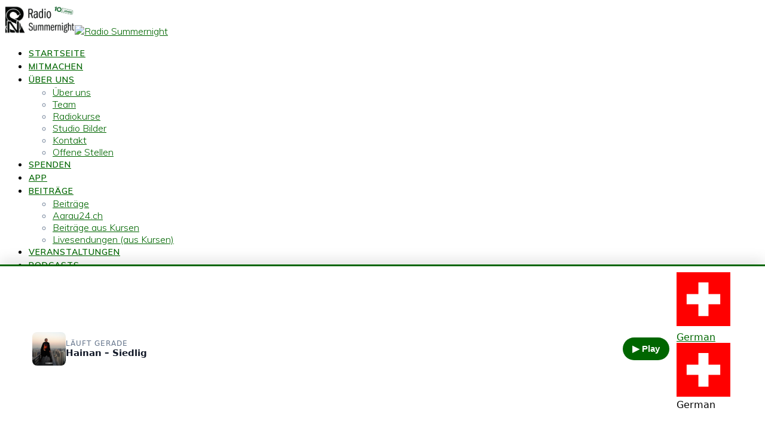

--- FILE ---
content_type: text/html; charset=UTF-8
request_url: https://radiosummernight.ch/du-maroc-casablanca-mit-fler-und-haftbefehl/
body_size: 28710
content:
<!DOCTYPE html>
<html lang="de-CH" prefix="og: https://ogp.me/ns#">
<head>
    
<meta name="Generator" content="Drupal 9 (https://www.drupal.org)" />
<meta name="MobileOptimized" content="width" />
<meta name="HandheldFriendly" content="true" />
<meta name="MobileOptimized" content="width" />
<meta name="HandheldFriendly" content="true" />
<meta charset="UTF-8">
    <meta name="viewport" content="width=device-width, initial-scale=1">
    
	
<link rel="manifest" href="/superpwa-manifest.json">
<meta name="theme-color" content="#006600">
    <script>
        (function (exports, d) {
            var _isReady = false,
                _event,
                _fns = [];
            function onReady(event) {
                d.removeEventListener("DOMContentLoaded", onReady);
                _isReady = true;
                _event = event;
                _fns.forEach(function (_fn) {
                    var fn = _fn[0],
                        context = _fn[1];
                    fn.call(context || exports, window.jQuery);
                });
            }
            function onReadyIe(event) {
                if (d.readyState === "complete") {
                    d.detachEvent("onreadystatechange", onReadyIe);
                    _isReady = true;
                    _event = event;
                    _fns.forEach(function (_fn) {
                        var fn = _fn[0],
                            context = _fn[1];
                        fn.call(context || exports, event);
                    });
                }
            }
            d.addEventListener && d.addEventListener("DOMContentLoaded", onReady) ||
            d.attachEvent && d.attachEvent("onreadystatechange", onReadyIe);
            function domReady(fn, context) {
                if (_isReady) {
                    fn.call(context, _event);
                }
                _fns.push([fn, context]);
            }
            exports.mesmerizeDomReady = domReady;
        })(window, document);
    </script>
	<link rel="preload" href="https://radiosummernight.ch/apps/rate-my-post/public/css/fonts/ratemypost.ttf" type="font/ttf" as="font" crossorigin="anonymous">
<title>Dú Maroc: &quot;Casablanca&quot; mit Fler und Haftbefehl | Radio Summernight</title>
<meta name="description" content="Das Trio macht Rap wieder männlich."/>
<meta name="robots" content="follow, index, max-snippet:-1, max-video-preview:-1, max-image-preview:large"/>
<link rel="canonical" href="https://radiosummernight.ch/du-maroc-casablanca-mit-fler-und-haftbefehl/" />
<meta property="og:locale" content="de_DE" />
<meta property="og:type" content="article" />
<meta property="og:title" content="Dú Maroc: &quot;Casablanca&quot; mit Fler und Haftbefehl | Radio Summernight" />
<meta property="og:description" content="Das Trio macht Rap wieder männlich." />
<meta property="og:url" content="https://radiosummernight.ch/du-maroc-casablanca-mit-fler-und-haftbefehl/" />
<meta property="og:site_name" content="Radio Summernight" />
<meta property="article:publisher" content="https://facebook.com/radiosummernight.ch" />
<meta property="article:section" content="News" />
<meta property="og:updated_time" content="2020-09-14T18:53:23+02:00" />
<meta property="og:image" content="https://radiosummernight.ch/upload/2020/09/Fler.png" />
<meta property="og:image:secure_url" content="https://radiosummernight.ch/upload/2020/09/Fler.png" />
<meta property="og:image:width" content="750" />
<meta property="og:image:height" content="480" />
<meta property="og:image:alt" content="Dú Maroc:  &#8220;Casablanca&#8221; mit Fler und Haftbefehl" />
<meta property="og:image:type" content="image/png" />
<meta property="article:published_time" content="2020-09-14T18:53:17+02:00" />
<meta property="article:modified_time" content="2020-09-14T18:53:23+02:00" />
<meta name="twitter:card" content="summary_large_image" />
<meta name="twitter:title" content="Dú Maroc: &quot;Casablanca&quot; mit Fler und Haftbefehl | Radio Summernight" />
<meta name="twitter:description" content="Das Trio macht Rap wieder männlich." />
<meta name="twitter:image" content="https://radiosummernight.ch/upload/2020/09/Fler.png" />
<meta name="twitter:label1" content="Verfasst von" />
<meta name="twitter:data1" content="Gian-Luca Biechler &#124; Radio Summernight" />
<meta name="twitter:label2" content="Lesedauer" />
<meta name="twitter:data2" content="1 Minute" />
<script type="application/ld+json" class="rank-math-schema">{"@context":"https://schema.org","@graph":[{"@type":"Place","@id":"https://radiosummernight.ch/#place","address":{"@type":"PostalAddress","streetAddress":"Igelweid 1","addressLocality":"Aarau","addressRegion":"Aargau","postalCode":"5000","addressCountry":"Switzerland"}},{"@type":["RadioStation","Organization"],"@id":"https://radiosummernight.ch/#organization","name":"Jugendradio Summernight","url":"https://radiosummernight.ch","sameAs":["https://facebook.com/radiosummernight.ch","https://instagram.com/radiosummernight.ch","https://youtube.com/channel/UCnf80HF7EOfpdsUpAZgw0eg","https://de.m.wikipedia.org/wiki/Radio_Summernight"],"email":"info@radiosummernight.ch","address":{"@type":"PostalAddress","streetAddress":"Igelweid 1","addressLocality":"Aarau","addressRegion":"Aargau","postalCode":"5000","addressCountry":"Switzerland"},"logo":{"@type":"ImageObject","@id":"https://radiosummernight.ch/#logo","url":"https://radiosummernight.ch/upload/2021/03/Logo-Test-White.png","contentUrl":"https://radiosummernight.ch/upload/2021/03/Logo-Test-White.png","caption":"Radio Summernight","inLanguage":"de-CH","width":"5000","height":"2137"},"openingHours":["Monday,Tuesday,Wednesday,Thursday,Friday,Saturday,Sunday 09:00-17:00"],"legalName":"2016","location":{"@id":"https://radiosummernight.ch/#place"},"image":{"@id":"https://radiosummernight.ch/#logo"},"telephone":"0625110305"},{"@type":"WebSite","@id":"https://radiosummernight.ch/#website","url":"https://radiosummernight.ch","name":"Radio Summernight","alternateName":"Jugendradio","publisher":{"@id":"https://radiosummernight.ch/#organization"},"inLanguage":"de-CH"},{"@type":"ImageObject","@id":"https://radiosummernight.ch/upload/2020/09/Fler.png","url":"https://radiosummernight.ch/upload/2020/09/Fler.png","width":"750","height":"480","inLanguage":"de-CH"},{"@type":"BreadcrumbList","@id":"https://radiosummernight.ch/du-maroc-casablanca-mit-fler-und-haftbefehl/#breadcrumb","itemListElement":[{"@type":"ListItem","position":"1","item":{"@id":"https://radiosummernight.ch","name":"Startseite"}},{"@type":"ListItem","position":"2","item":{"@id":"https://radiosummernight.ch/du-maroc-casablanca-mit-fler-und-haftbefehl/","name":"D\u00fa Maroc:  &#8220;Casablanca&#8221; mit Fler und Haftbefehl"}}]},{"@type":"WebPage","@id":"https://radiosummernight.ch/du-maroc-casablanca-mit-fler-und-haftbefehl/#webpage","url":"https://radiosummernight.ch/du-maroc-casablanca-mit-fler-und-haftbefehl/","name":"D\u00fa Maroc: &quot;Casablanca&quot; mit Fler und Haftbefehl | Radio Summernight","datePublished":"2020-09-14T18:53:17+02:00","dateModified":"2020-09-14T18:53:23+02:00","isPartOf":{"@id":"https://radiosummernight.ch/#website"},"primaryImageOfPage":{"@id":"https://radiosummernight.ch/upload/2020/09/Fler.png"},"inLanguage":"de-CH","breadcrumb":{"@id":"https://radiosummernight.ch/du-maroc-casablanca-mit-fler-und-haftbefehl/#breadcrumb"}},{"@type":"Person","@id":"https://radiosummernight.ch/autohr/gianluca/","name":"Gian-Luca Biechler &#124; Radio Summernight","url":"https://radiosummernight.ch/autohr/gianluca/","image":{"@type":"ImageObject","@id":"https://secure.gravatar.com/avatar/6852a7d80a8a0688c15e1f7e01e697d5db69278130f64c8cf410ea1953734008?s=96&amp;d=mm&amp;r=g","url":"https://secure.gravatar.com/avatar/6852a7d80a8a0688c15e1f7e01e697d5db69278130f64c8cf410ea1953734008?s=96&amp;d=mm&amp;r=g","caption":"Gian-Luca Biechler &#124; Radio Summernight","inLanguage":"de-CH"},"sameAs":["https://g-l.ch"],"worksFor":{"@id":"https://radiosummernight.ch/#organization"}},{"@type":"NewsArticle","headline":"D\u00fa Maroc: &quot;Casablanca&quot; mit Fler und Haftbefehl | Radio Summernight","datePublished":"2020-09-14T18:53:17+02:00","dateModified":"2020-09-14T18:53:23+02:00","author":{"@id":"https://radiosummernight.ch/autohr/gianluca/","name":"Gian-Luca Biechler | Radio Summernight"},"publisher":{"@id":"https://radiosummernight.ch/#organization"},"description":"Das Trio macht Rap wieder m\u00e4nnlich.","name":"D\u00fa Maroc: &quot;Casablanca&quot; mit Fler und Haftbefehl | Radio Summernight","@id":"https://radiosummernight.ch/du-maroc-casablanca-mit-fler-und-haftbefehl/#richSnippet","isPartOf":{"@id":"https://radiosummernight.ch/du-maroc-casablanca-mit-fler-und-haftbefehl/#webpage"},"image":{"@id":"https://radiosummernight.ch/upload/2020/09/Fler.png"},"inLanguage":"de-CH","mainEntityOfPage":{"@id":"https://radiosummernight.ch/du-maroc-casablanca-mit-fler-und-haftbefehl/#webpage"}}]}</script>
<link rel='dns-prefetch' href='//fonts.googleapis.com' />
<link rel="alternate" type="application/rss+xml" title="Radio Summernight &raquo; Feed" href="https://radiosummernight.ch/feed/" />
<link rel="alternate" type="application/rss+xml" title="Radio Summernight &raquo; Kommentar-Feed" href="https://radiosummernight.ch/comments/feed/" />
<link rel="alternate" title="oEmbed (JSON)" type="application/json+oembed" href="https://radiosummernight.ch/wp-json/oembed/1.0/embed?url=https%3A%2F%2Fradiosummernight.ch%2Fdu-maroc-casablanca-mit-fler-und-haftbefehl%2F" />
<link rel="alternate" title="oEmbed (XML)" type="text/xml+oembed" href="https://radiosummernight.ch/wp-json/oembed/1.0/embed?url=https%3A%2F%2Fradiosummernight.ch%2Fdu-maroc-casablanca-mit-fler-und-haftbefehl%2F&#038;format=xml" />
<style>
/* --- Banner (scrollt NICHT mit) --- */
.rsn-app-banner-wrap{position:relative;width:100%;z-index:9999;}
.rsn-app-banner{position:relative;width:100%;height:80px;background:#fff;display:flex;align-items:center;gap:12px;padding:8px 12px;border-bottom:1px solid rgba(0,0,0,.08);box-shadow:0 1px 6px rgba(0,0,0,.05);}
.rsn-app-icon{width:64px;height:64px;border-radius:9px;overflow:hidden;background:#eee;flex:0 0 auto;}
.rsn-app-icon img{width:100%;height:100%;object-fit:cover;display:block;}
.rsn-app-copy{flex:1 1 auto;min-width:0;}
.rsn-app-title{font-weight:600;line-height:1.2;margin:0;font-size:14px;}
.rsn-app-sub{opacity:.7;font-size:12px;margin:2px 0 0;white-space:nowrap;overflow:hidden;text-overflow:ellipsis;}
.rsn-app-cta{flex:0 0 auto;margin-right:40px;}
.rsn-app-cta a{display:inline-block;padding:8px 12px;border-radius:8px;border:1px solid rgba(0,0,0,.12);text-decoration:none;font-weight:600;font-size:13px;}
.rsn-app-close{position:absolute;right:16px;top:12px;width:28px;height:28px;border-radius:50%;border:0;background:rgba(0,0,0,.5);color:#fff;cursor:pointer;line-height:28px;text-align:center;font-size:16px;}
@media (max-width:480px){.rsn-app-sub{display:none;}}
/* --- Popup --- */
.rsn-popup-overlay{position:fixed;inset:0;background:rgba(0,0,0,.65);display:none;align-items:center;justify-content:center;z-index:10000;}
.rsn-popup-overlay.rsn-show{display:flex;}
.rsn-popup{background:rgba(12,12,12,0.95);color:#fff;max-width:640px;margin:24px;border-radius:16px;padding:24px 20px;box-shadow:0 8px 32px rgba(0,0,0,.5);position:relative;}
.rsn-popup h2{margin:0 0 10px;font-size:22px;line-height:1.25;color:#fff;} /* explizit weiß */
.rsn-popup p{margin:8px 0 0;font-size:16px;line-height:1.5;opacity:.95;color:#fff;}
.rsn-popup .rsn-actions{margin-top:18px;display:flex;gap:12px;align-items:center;flex-wrap:wrap;}
.rsn-btn{display:inline-block;padding:10px 16px;border-radius:10px;border:1px solid rgba(255,255,255,.18);text-decoration:none;font-weight:700;font-size:15px;line-height:1.2;cursor:pointer;}
.rsn-btn-primary{background:#006600;color:#fff;} /* grüner Button */
.rsn-popup-close{position:absolute;right:12px;top:12px;width:32px;height:32px;border-radius:50%;border:0;background:rgba(255,255,255,.18);color:#fff;cursor:pointer;line-height:32px;text-align:center;font-size:18px;}
/* Interaction-Schutz: Overlay blockiert nicht, solange nicht sichtbar */
.rsn-popup-overlay{pointer-events:none;}
.rsn-popup-overlay.rsn-show{pointer-events:auto;}
</style>
<script>
(function(){
  function setCookie(name, days){
    var d = new Date(); d.setTime(d.getTime() + (days*24*60*60*1000));
    document.cookie = name + "=1; path=/; expires=" + d.toUTCString();
  }
  function getCookie(name){ return document.cookie.indexOf(name + "=1") !== -1; }
  // Close handlers
  document.addEventListener('click', function(e){
    // Banner close
    var b = e.target.closest('.rsn-app-close');
    if (b){
      setCookie('rsn_app_banner_dismissed', 6);
      var w = document.querySelector('.rsn-app-banner-wrap'); if (w) w.remove();
      return;
    }
    // Popup close or backdrop click
    var p = e.target.closest('.rsn-popup-close');
    if (p){
      setCookie('rsn_app_popup_dismissed', 1);
      var ov = document.querySelector('.rsn-popup-overlay'); if (ov) ov.classList.remove('rsn-show');
      return;
    }
    // Dismiss on primary button as well (optional)
    var a = e.target.closest('#rsn-popup-primary');
    if (a){
      setCookie('rsn_app_popup_dismissed', 1);
    }
  }, true);
  // Popup scheduling (delay only; no date windows)
  var popupEnabled = false;
  var excluded = false;
  var inOurApp = false;
  var dismissed = getCookie('rsn_app_popup_dismissed');
  function showPopup(){
    var ov = document.querySelector('.rsn-popup-overlay');
    if (ov) ov.classList.add('rsn-show');
  }
  var delay = 5;
  if (popupEnabled && !excluded && !inOurApp && !dismissed){
    if (document.readyState === 'complete' || document.readyState === 'interactive'){
      setTimeout(showPopup, delay);
    } else {
      window.addEventListener('DOMContentLoaded', function(){ setTimeout(showPopup, delay); });
    }
  }
})();
</script>
<script id="radio-ready">
			window.advanced_ads_ready=function(e,a){a=a||"complete";var d=function(e){return"interactive"===a?"loading"!==e:"complete"===e};d(document.readyState)?e():document.addEventListener("readystatechange",(function(a){d(a.target.readyState)&&e()}),{once:"interactive"===a})},window.advanced_ads_ready_queue=window.advanced_ads_ready_queue||[];		</script>
		<style id='wp-img-auto-sizes-contain-inline-css' type='text/css'>
img:is([sizes=auto i],[sizes^="auto," i]){contain-intrinsic-size:3000px 1500px}
/*# sourceURL=wp-img-auto-sizes-contain-inline-css */
</style>
<link rel='stylesheet' id='mec-select2-style-css' href='https://radiosummernight.ch/apps/modern-events-calendar-lite/assets/packages/select2/select2.min.css?ver=7.29.0' type='text/css' media='all' />
<link rel='stylesheet' id='mec-font-icons-css' href='https://radiosummernight.ch/apps/modern-events-calendar-lite/assets/css/iconfonts.css?ver=7.29.0' type='text/css' media='all' />
<link rel='stylesheet' id='mec-frontend-style-css' href='https://radiosummernight.ch/apps/modern-events-calendar-lite/assets/css/frontend.min.css?ver=7.29.0' type='text/css' media='all' />
<link rel='stylesheet' id='mec-tooltip-style-css' href='https://radiosummernight.ch/apps/modern-events-calendar-lite/assets/packages/tooltip/tooltip.css?ver=7.29.0' type='text/css' media='all' />
<link rel='stylesheet' id='mec-tooltip-shadow-style-css' href='https://radiosummernight.ch/apps/modern-events-calendar-lite/assets/packages/tooltip/tooltipster-sideTip-shadow.min.css?ver=7.29.0' type='text/css' media='all' />
<link rel='stylesheet' id='featherlight-css' href='https://radiosummernight.ch/apps/modern-events-calendar-lite/assets/packages/featherlight/featherlight.css?ver=7.29.0' type='text/css' media='all' />
<link rel='stylesheet' id='mec-lity-style-css' href='https://radiosummernight.ch/apps/modern-events-calendar-lite/assets/packages/lity/lity.min.css?ver=7.29.0' type='text/css' media='all' />
<link rel='stylesheet' id='mec-general-calendar-style-css' href='https://radiosummernight.ch/apps/modern-events-calendar-lite/assets/css/mec-general-calendar.css?ver=7.29.0' type='text/css' media='all' />
<link rel='stylesheet' id='wp-block-library-css' href='https://radiosummernight.ch/includes/css/dist/block-library/style.min.css?ver=0d17e6fbf26fc62322d5feb685e13fcf' type='text/css' media='all' />
<style id='wp-block-heading-inline-css' type='text/css'>
h1:where(.wp-block-heading).has-background,h2:where(.wp-block-heading).has-background,h3:where(.wp-block-heading).has-background,h4:where(.wp-block-heading).has-background,h5:where(.wp-block-heading).has-background,h6:where(.wp-block-heading).has-background{padding:1.25em 2.375em}h1.has-text-align-left[style*=writing-mode]:where([style*=vertical-lr]),h1.has-text-align-right[style*=writing-mode]:where([style*=vertical-rl]),h2.has-text-align-left[style*=writing-mode]:where([style*=vertical-lr]),h2.has-text-align-right[style*=writing-mode]:where([style*=vertical-rl]),h3.has-text-align-left[style*=writing-mode]:where([style*=vertical-lr]),h3.has-text-align-right[style*=writing-mode]:where([style*=vertical-rl]),h4.has-text-align-left[style*=writing-mode]:where([style*=vertical-lr]),h4.has-text-align-right[style*=writing-mode]:where([style*=vertical-rl]),h5.has-text-align-left[style*=writing-mode]:where([style*=vertical-lr]),h5.has-text-align-right[style*=writing-mode]:where([style*=vertical-rl]),h6.has-text-align-left[style*=writing-mode]:where([style*=vertical-lr]),h6.has-text-align-right[style*=writing-mode]:where([style*=vertical-rl]){rotate:180deg}
/*# sourceURL=https://radiosummernight.ch/includes/blocks/heading/style.min.css */
</style>
<style id='wp-block-latest-posts-inline-css' type='text/css'>
.wp-block-latest-posts{box-sizing:border-box}.wp-block-latest-posts.alignleft{margin-right:2em}.wp-block-latest-posts.alignright{margin-left:2em}.wp-block-latest-posts.wp-block-latest-posts__list{list-style:none}.wp-block-latest-posts.wp-block-latest-posts__list li{clear:both;overflow-wrap:break-word}.wp-block-latest-posts.is-grid{display:flex;flex-wrap:wrap}.wp-block-latest-posts.is-grid li{margin:0 1.25em 1.25em 0;width:100%}@media (min-width:600px){.wp-block-latest-posts.columns-2 li{width:calc(50% - .625em)}.wp-block-latest-posts.columns-2 li:nth-child(2n){margin-right:0}.wp-block-latest-posts.columns-3 li{width:calc(33.33333% - .83333em)}.wp-block-latest-posts.columns-3 li:nth-child(3n){margin-right:0}.wp-block-latest-posts.columns-4 li{width:calc(25% - .9375em)}.wp-block-latest-posts.columns-4 li:nth-child(4n){margin-right:0}.wp-block-latest-posts.columns-5 li{width:calc(20% - 1em)}.wp-block-latest-posts.columns-5 li:nth-child(5n){margin-right:0}.wp-block-latest-posts.columns-6 li{width:calc(16.66667% - 1.04167em)}.wp-block-latest-posts.columns-6 li:nth-child(6n){margin-right:0}}:root :where(.wp-block-latest-posts.is-grid){padding:0}:root :where(.wp-block-latest-posts.wp-block-latest-posts__list){padding-left:0}.wp-block-latest-posts__post-author,.wp-block-latest-posts__post-date{display:block;font-size:.8125em}.wp-block-latest-posts__post-excerpt,.wp-block-latest-posts__post-full-content{margin-bottom:1em;margin-top:.5em}.wp-block-latest-posts__featured-image a{display:inline-block}.wp-block-latest-posts__featured-image img{height:auto;max-width:100%;width:auto}.wp-block-latest-posts__featured-image.alignleft{float:left;margin-right:1em}.wp-block-latest-posts__featured-image.alignright{float:right;margin-left:1em}.wp-block-latest-posts__featured-image.aligncenter{margin-bottom:1em;text-align:center}
/*# sourceURL=https://radiosummernight.ch/includes/blocks/latest-posts/style.min.css */
</style>
<style id='wp-block-rss-inline-css' type='text/css'>
ul.wp-block-rss.alignleft{margin-right:2em}ul.wp-block-rss.alignright{margin-left:2em}ul.wp-block-rss.is-grid{display:flex;flex-wrap:wrap;padding:0}ul.wp-block-rss.is-grid li{margin:0 1em 1em 0;width:100%}@media (min-width:600px){ul.wp-block-rss.columns-2 li{width:calc(50% - 1em)}ul.wp-block-rss.columns-3 li{width:calc(33.33333% - 1em)}ul.wp-block-rss.columns-4 li{width:calc(25% - 1em)}ul.wp-block-rss.columns-5 li{width:calc(20% - 1em)}ul.wp-block-rss.columns-6 li{width:calc(16.66667% - 1em)}}.wp-block-rss__item-author,.wp-block-rss__item-publish-date{display:block;font-size:.8125em}.wp-block-rss{box-sizing:border-box;list-style:none;padding:0}
/*# sourceURL=https://radiosummernight.ch/includes/blocks/rss/style.min.css */
</style>
<style id='wp-block-search-inline-css' type='text/css'>
.wp-block-search__button{margin-left:10px;word-break:normal}.wp-block-search__button.has-icon{line-height:0}.wp-block-search__button svg{height:1.25em;min-height:24px;min-width:24px;width:1.25em;fill:currentColor;vertical-align:text-bottom}:where(.wp-block-search__button){border:1px solid #ccc;padding:6px 10px}.wp-block-search__inside-wrapper{display:flex;flex:auto;flex-wrap:nowrap;max-width:100%}.wp-block-search__label{width:100%}.wp-block-search.wp-block-search__button-only .wp-block-search__button{box-sizing:border-box;display:flex;flex-shrink:0;justify-content:center;margin-left:0;max-width:100%}.wp-block-search.wp-block-search__button-only .wp-block-search__inside-wrapper{min-width:0!important;transition-property:width}.wp-block-search.wp-block-search__button-only .wp-block-search__input{flex-basis:100%;transition-duration:.3s}.wp-block-search.wp-block-search__button-only.wp-block-search__searchfield-hidden,.wp-block-search.wp-block-search__button-only.wp-block-search__searchfield-hidden .wp-block-search__inside-wrapper{overflow:hidden}.wp-block-search.wp-block-search__button-only.wp-block-search__searchfield-hidden .wp-block-search__input{border-left-width:0!important;border-right-width:0!important;flex-basis:0;flex-grow:0;margin:0;min-width:0!important;padding-left:0!important;padding-right:0!important;width:0!important}:where(.wp-block-search__input){appearance:none;border:1px solid #949494;flex-grow:1;font-family:inherit;font-size:inherit;font-style:inherit;font-weight:inherit;letter-spacing:inherit;line-height:inherit;margin-left:0;margin-right:0;min-width:3rem;padding:8px;text-decoration:unset!important;text-transform:inherit}:where(.wp-block-search__button-inside .wp-block-search__inside-wrapper){background-color:#fff;border:1px solid #949494;box-sizing:border-box;padding:4px}:where(.wp-block-search__button-inside .wp-block-search__inside-wrapper) .wp-block-search__input{border:none;border-radius:0;padding:0 4px}:where(.wp-block-search__button-inside .wp-block-search__inside-wrapper) .wp-block-search__input:focus{outline:none}:where(.wp-block-search__button-inside .wp-block-search__inside-wrapper) :where(.wp-block-search__button){padding:4px 8px}.wp-block-search.aligncenter .wp-block-search__inside-wrapper{margin:auto}.wp-block[data-align=right] .wp-block-search.wp-block-search__button-only .wp-block-search__inside-wrapper{float:right}
/*# sourceURL=https://radiosummernight.ch/includes/blocks/search/style.min.css */
</style>
<style id='wp-block-columns-inline-css' type='text/css'>
.wp-block-columns{box-sizing:border-box;display:flex;flex-wrap:wrap!important}@media (min-width:782px){.wp-block-columns{flex-wrap:nowrap!important}}.wp-block-columns{align-items:normal!important}.wp-block-columns.are-vertically-aligned-top{align-items:flex-start}.wp-block-columns.are-vertically-aligned-center{align-items:center}.wp-block-columns.are-vertically-aligned-bottom{align-items:flex-end}@media (max-width:781px){.wp-block-columns:not(.is-not-stacked-on-mobile)>.wp-block-column{flex-basis:100%!important}}@media (min-width:782px){.wp-block-columns:not(.is-not-stacked-on-mobile)>.wp-block-column{flex-basis:0;flex-grow:1}.wp-block-columns:not(.is-not-stacked-on-mobile)>.wp-block-column[style*=flex-basis]{flex-grow:0}}.wp-block-columns.is-not-stacked-on-mobile{flex-wrap:nowrap!important}.wp-block-columns.is-not-stacked-on-mobile>.wp-block-column{flex-basis:0;flex-grow:1}.wp-block-columns.is-not-stacked-on-mobile>.wp-block-column[style*=flex-basis]{flex-grow:0}:where(.wp-block-columns){margin-bottom:1.75em}:where(.wp-block-columns.has-background){padding:1.25em 2.375em}.wp-block-column{flex-grow:1;min-width:0;overflow-wrap:break-word;word-break:break-word}.wp-block-column.is-vertically-aligned-top{align-self:flex-start}.wp-block-column.is-vertically-aligned-center{align-self:center}.wp-block-column.is-vertically-aligned-bottom{align-self:flex-end}.wp-block-column.is-vertically-aligned-stretch{align-self:stretch}.wp-block-column.is-vertically-aligned-bottom,.wp-block-column.is-vertically-aligned-center,.wp-block-column.is-vertically-aligned-top{width:100%}
/*# sourceURL=https://radiosummernight.ch/includes/blocks/columns/style.min.css */
</style>
<style id='wp-block-group-inline-css' type='text/css'>
.wp-block-group{box-sizing:border-box}:where(.wp-block-group.wp-block-group-is-layout-constrained){position:relative}
/*# sourceURL=https://radiosummernight.ch/includes/blocks/group/style.min.css */
</style>
<style id='wp-block-paragraph-inline-css' type='text/css'>
.is-small-text{font-size:.875em}.is-regular-text{font-size:1em}.is-large-text{font-size:2.25em}.is-larger-text{font-size:3em}.has-drop-cap:not(:focus):first-letter{float:left;font-size:8.4em;font-style:normal;font-weight:100;line-height:.68;margin:.05em .1em 0 0;text-transform:uppercase}body.rtl .has-drop-cap:not(:focus):first-letter{float:none;margin-left:.1em}p.has-drop-cap.has-background{overflow:hidden}:root :where(p.has-background){padding:1.25em 2.375em}:where(p.has-text-color:not(.has-link-color)) a{color:inherit}p.has-text-align-left[style*="writing-mode:vertical-lr"],p.has-text-align-right[style*="writing-mode:vertical-rl"]{rotate:180deg}
/*# sourceURL=https://radiosummernight.ch/includes/blocks/paragraph/style.min.css */
</style>
<style id='wp-block-spacer-inline-css' type='text/css'>
.wp-block-spacer{clear:both}
/*# sourceURL=https://radiosummernight.ch/includes/blocks/spacer/style.min.css */
</style>
<style id='global-styles-inline-css' type='text/css'>
:root{--wp--preset--aspect-ratio--square: 1;--wp--preset--aspect-ratio--4-3: 4/3;--wp--preset--aspect-ratio--3-4: 3/4;--wp--preset--aspect-ratio--3-2: 3/2;--wp--preset--aspect-ratio--2-3: 2/3;--wp--preset--aspect-ratio--16-9: 16/9;--wp--preset--aspect-ratio--9-16: 9/16;--wp--preset--color--black: #000000;--wp--preset--color--cyan-bluish-gray: #abb8c3;--wp--preset--color--white: #ffffff;--wp--preset--color--pale-pink: #f78da7;--wp--preset--color--vivid-red: #cf2e2e;--wp--preset--color--luminous-vivid-orange: #ff6900;--wp--preset--color--luminous-vivid-amber: #fcb900;--wp--preset--color--light-green-cyan: #7bdcb5;--wp--preset--color--vivid-green-cyan: #00d084;--wp--preset--color--pale-cyan-blue: #8ed1fc;--wp--preset--color--vivid-cyan-blue: #0693e3;--wp--preset--color--vivid-purple: #9b51e0;--wp--preset--gradient--vivid-cyan-blue-to-vivid-purple: linear-gradient(135deg,rgb(6,147,227) 0%,rgb(155,81,224) 100%);--wp--preset--gradient--light-green-cyan-to-vivid-green-cyan: linear-gradient(135deg,rgb(122,220,180) 0%,rgb(0,208,130) 100%);--wp--preset--gradient--luminous-vivid-amber-to-luminous-vivid-orange: linear-gradient(135deg,rgb(252,185,0) 0%,rgb(255,105,0) 100%);--wp--preset--gradient--luminous-vivid-orange-to-vivid-red: linear-gradient(135deg,rgb(255,105,0) 0%,rgb(207,46,46) 100%);--wp--preset--gradient--very-light-gray-to-cyan-bluish-gray: linear-gradient(135deg,rgb(238,238,238) 0%,rgb(169,184,195) 100%);--wp--preset--gradient--cool-to-warm-spectrum: linear-gradient(135deg,rgb(74,234,220) 0%,rgb(151,120,209) 20%,rgb(207,42,186) 40%,rgb(238,44,130) 60%,rgb(251,105,98) 80%,rgb(254,248,76) 100%);--wp--preset--gradient--blush-light-purple: linear-gradient(135deg,rgb(255,206,236) 0%,rgb(152,150,240) 100%);--wp--preset--gradient--blush-bordeaux: linear-gradient(135deg,rgb(254,205,165) 0%,rgb(254,45,45) 50%,rgb(107,0,62) 100%);--wp--preset--gradient--luminous-dusk: linear-gradient(135deg,rgb(255,203,112) 0%,rgb(199,81,192) 50%,rgb(65,88,208) 100%);--wp--preset--gradient--pale-ocean: linear-gradient(135deg,rgb(255,245,203) 0%,rgb(182,227,212) 50%,rgb(51,167,181) 100%);--wp--preset--gradient--electric-grass: linear-gradient(135deg,rgb(202,248,128) 0%,rgb(113,206,126) 100%);--wp--preset--gradient--midnight: linear-gradient(135deg,rgb(2,3,129) 0%,rgb(40,116,252) 100%);--wp--preset--font-size--small: 13px;--wp--preset--font-size--medium: 20px;--wp--preset--font-size--large: 36px;--wp--preset--font-size--x-large: 42px;--wp--preset--spacing--20: 0.44rem;--wp--preset--spacing--30: 0.67rem;--wp--preset--spacing--40: 1rem;--wp--preset--spacing--50: 1.5rem;--wp--preset--spacing--60: 2.25rem;--wp--preset--spacing--70: 3.38rem;--wp--preset--spacing--80: 5.06rem;--wp--preset--shadow--natural: 6px 6px 9px rgba(0, 0, 0, 0.2);--wp--preset--shadow--deep: 12px 12px 50px rgba(0, 0, 0, 0.4);--wp--preset--shadow--sharp: 6px 6px 0px rgba(0, 0, 0, 0.2);--wp--preset--shadow--outlined: 6px 6px 0px -3px rgb(255, 255, 255), 6px 6px rgb(0, 0, 0);--wp--preset--shadow--crisp: 6px 6px 0px rgb(0, 0, 0);}:where(.is-layout-flex){gap: 0.5em;}:where(.is-layout-grid){gap: 0.5em;}body .is-layout-flex{display: flex;}.is-layout-flex{flex-wrap: wrap;align-items: center;}.is-layout-flex > :is(*, div){margin: 0;}body .is-layout-grid{display: grid;}.is-layout-grid > :is(*, div){margin: 0;}:where(.wp-block-columns.is-layout-flex){gap: 2em;}:where(.wp-block-columns.is-layout-grid){gap: 2em;}:where(.wp-block-post-template.is-layout-flex){gap: 1.25em;}:where(.wp-block-post-template.is-layout-grid){gap: 1.25em;}.has-black-color{color: var(--wp--preset--color--black) !important;}.has-cyan-bluish-gray-color{color: var(--wp--preset--color--cyan-bluish-gray) !important;}.has-white-color{color: var(--wp--preset--color--white) !important;}.has-pale-pink-color{color: var(--wp--preset--color--pale-pink) !important;}.has-vivid-red-color{color: var(--wp--preset--color--vivid-red) !important;}.has-luminous-vivid-orange-color{color: var(--wp--preset--color--luminous-vivid-orange) !important;}.has-luminous-vivid-amber-color{color: var(--wp--preset--color--luminous-vivid-amber) !important;}.has-light-green-cyan-color{color: var(--wp--preset--color--light-green-cyan) !important;}.has-vivid-green-cyan-color{color: var(--wp--preset--color--vivid-green-cyan) !important;}.has-pale-cyan-blue-color{color: var(--wp--preset--color--pale-cyan-blue) !important;}.has-vivid-cyan-blue-color{color: var(--wp--preset--color--vivid-cyan-blue) !important;}.has-vivid-purple-color{color: var(--wp--preset--color--vivid-purple) !important;}.has-black-background-color{background-color: var(--wp--preset--color--black) !important;}.has-cyan-bluish-gray-background-color{background-color: var(--wp--preset--color--cyan-bluish-gray) !important;}.has-white-background-color{background-color: var(--wp--preset--color--white) !important;}.has-pale-pink-background-color{background-color: var(--wp--preset--color--pale-pink) !important;}.has-vivid-red-background-color{background-color: var(--wp--preset--color--vivid-red) !important;}.has-luminous-vivid-orange-background-color{background-color: var(--wp--preset--color--luminous-vivid-orange) !important;}.has-luminous-vivid-amber-background-color{background-color: var(--wp--preset--color--luminous-vivid-amber) !important;}.has-light-green-cyan-background-color{background-color: var(--wp--preset--color--light-green-cyan) !important;}.has-vivid-green-cyan-background-color{background-color: var(--wp--preset--color--vivid-green-cyan) !important;}.has-pale-cyan-blue-background-color{background-color: var(--wp--preset--color--pale-cyan-blue) !important;}.has-vivid-cyan-blue-background-color{background-color: var(--wp--preset--color--vivid-cyan-blue) !important;}.has-vivid-purple-background-color{background-color: var(--wp--preset--color--vivid-purple) !important;}.has-black-border-color{border-color: var(--wp--preset--color--black) !important;}.has-cyan-bluish-gray-border-color{border-color: var(--wp--preset--color--cyan-bluish-gray) !important;}.has-white-border-color{border-color: var(--wp--preset--color--white) !important;}.has-pale-pink-border-color{border-color: var(--wp--preset--color--pale-pink) !important;}.has-vivid-red-border-color{border-color: var(--wp--preset--color--vivid-red) !important;}.has-luminous-vivid-orange-border-color{border-color: var(--wp--preset--color--luminous-vivid-orange) !important;}.has-luminous-vivid-amber-border-color{border-color: var(--wp--preset--color--luminous-vivid-amber) !important;}.has-light-green-cyan-border-color{border-color: var(--wp--preset--color--light-green-cyan) !important;}.has-vivid-green-cyan-border-color{border-color: var(--wp--preset--color--vivid-green-cyan) !important;}.has-pale-cyan-blue-border-color{border-color: var(--wp--preset--color--pale-cyan-blue) !important;}.has-vivid-cyan-blue-border-color{border-color: var(--wp--preset--color--vivid-cyan-blue) !important;}.has-vivid-purple-border-color{border-color: var(--wp--preset--color--vivid-purple) !important;}.has-vivid-cyan-blue-to-vivid-purple-gradient-background{background: var(--wp--preset--gradient--vivid-cyan-blue-to-vivid-purple) !important;}.has-light-green-cyan-to-vivid-green-cyan-gradient-background{background: var(--wp--preset--gradient--light-green-cyan-to-vivid-green-cyan) !important;}.has-luminous-vivid-amber-to-luminous-vivid-orange-gradient-background{background: var(--wp--preset--gradient--luminous-vivid-amber-to-luminous-vivid-orange) !important;}.has-luminous-vivid-orange-to-vivid-red-gradient-background{background: var(--wp--preset--gradient--luminous-vivid-orange-to-vivid-red) !important;}.has-very-light-gray-to-cyan-bluish-gray-gradient-background{background: var(--wp--preset--gradient--very-light-gray-to-cyan-bluish-gray) !important;}.has-cool-to-warm-spectrum-gradient-background{background: var(--wp--preset--gradient--cool-to-warm-spectrum) !important;}.has-blush-light-purple-gradient-background{background: var(--wp--preset--gradient--blush-light-purple) !important;}.has-blush-bordeaux-gradient-background{background: var(--wp--preset--gradient--blush-bordeaux) !important;}.has-luminous-dusk-gradient-background{background: var(--wp--preset--gradient--luminous-dusk) !important;}.has-pale-ocean-gradient-background{background: var(--wp--preset--gradient--pale-ocean) !important;}.has-electric-grass-gradient-background{background: var(--wp--preset--gradient--electric-grass) !important;}.has-midnight-gradient-background{background: var(--wp--preset--gradient--midnight) !important;}.has-small-font-size{font-size: var(--wp--preset--font-size--small) !important;}.has-medium-font-size{font-size: var(--wp--preset--font-size--medium) !important;}.has-large-font-size{font-size: var(--wp--preset--font-size--large) !important;}.has-x-large-font-size{font-size: var(--wp--preset--font-size--x-large) !important;}
:where(.wp-block-columns.is-layout-flex){gap: 2em;}:where(.wp-block-columns.is-layout-grid){gap: 2em;}
/*# sourceURL=global-styles-inline-css */
</style>
<style id='core-block-supports-inline-css' type='text/css'>
.wp-container-core-columns-is-layout-9d6595d7{flex-wrap:nowrap;}
/*# sourceURL=core-block-supports-inline-css */
</style>
<style id='classic-theme-styles-inline-css' type='text/css'>
/*! This file is auto-generated */
.wp-block-button__link{color:#fff;background-color:#32373c;border-radius:9999px;box-shadow:none;text-decoration:none;padding:calc(.667em + 2px) calc(1.333em + 2px);font-size:1.125em}.wp-block-file__button{background:#32373c;color:#fff;text-decoration:none}
/*# sourceURL=/wp-includes/css/classic-themes.min.css */
</style>
<link rel='stylesheet' id='rate-my-post-css' href='https://radiosummernight.ch/apps/rate-my-post/public/css/rate-my-post.min.css?ver=4.4.4' type='text/css' media='all' />
<link rel='stylesheet' id='a24ic-css' href='https://radiosummernight.ch/apps/aarau24-image-credit/assets/css/frontend.css?ver=1.0.0' type='text/css' media='all' />
<link rel='stylesheet' id='wpcf7-stripe-css' href='https://radiosummernight.ch/apps/contact-form-7/modules/stripe/style.css?ver=6.1.4' type='text/css' media='all' />
<link rel='stylesheet' id='contact-form-7-css' href='https://radiosummernight.ch/apps/contact-form-7/includes/css/styles.css?ver=6.1.4' type='text/css' media='all' />
<style id='rsn-sticky-radioplayer-inline-css' type='text/css'>
.rsn-sticky-wrap{position:fixed;left:0;right:0;bottom:0;width:100%;z-index:9999;background:#fff;border-top:3px solid #006600;
  box-shadow:0 -6px 22px rgba(0,0,0,.12);font-family:system-ui,-apple-system,Segoe UI,Roboto,Ubuntu,Helvetica,Arial,sans-serif}
.rsn-container{display:flex;align-items:center;gap:12px;width:100%;max-width:1200px;margin:0 auto;padding:10px 14px;box-sizing:border-box;overflow:hidden}
.rsn-cover{width:56px;height:56px;object-fit:cover;background:#f1f5f9;flex:0 0 56px;border-radius:8px;flex-shrink:0}
.rsn-meta{display:flex;flex-direction:column;min-width:0}
.rsn-now{font-size:12px;text-transform:uppercase;letter-spacing:.08em;color:#64748b}
.rsn-title{font-size:15px;font-weight:700;color:#111827;white-space:nowrap;overflow:hidden;text-overflow:ellipsis;max-width:50vw}
.rsn-spacer{flex:1;min-width:0}
.rsn-btn{appearance:none;border:0;border-radius:999px;background:#006600;
  color:#fff;font-weight:800;padding:10px 16px;cursor:pointer;transition:transform .06s ease,opacity .25s ease;flex-shrink:0}
.rsn-btn:hover{transform:translateY(-1px)}
.rsn-switcher{margin-left:12px;margin-right:4px;display:flex;align-items:center;flex-shrink:0}
@media (max-width:640px){
  .rsn-container{padding:6px 10px}
  .rsn-cover{width:42px;height:42px;border-radius:6px}
  .rsn-btn{padding:6px 10px;font-size:14px}
  .rsn-title{font-size:14px;max-width:34vw}
  .rsn-switcher{margin-left:6px}
}
@media (max-width:780px){ .rsn-title{max-width:42vw} }
/*# sourceURL=rsn-sticky-radioplayer-inline-css */
</style>
<link rel='stylesheet' id='qc-voice-text-to-sheech-frontend-css-css' href='https://radiosummernight.ch/apps/voice-widgets/assets//css/voice-text-to-sheech-frontend.css?ver=0d17e6fbf26fc62322d5feb685e13fcf' type='text/css' media='all' />
<style id='qc-voice-text-to-sheech-frontend-css-inline-css' type='text/css'>
.wp_button_text_to_speech-buttons, .wp_button_text_to_speech-button, .qcld_playbutton { background-color:#ffffff !important; }.wp_button_text_to_speech-buttons, .wp_button_text_to_speech-button, .qcld_playbutton { color:#000000 !important; }
/*# sourceURL=qc-voice-text-to-sheech-frontend-css-inline-css */
</style>
<link rel='stylesheet' id='wp-job-manager-job-listings-css' href='https://radiosummernight.ch/apps/wp-job-manager/assets/dist/css/job-listings.css?ver=598383a28ac5f9f156e4' type='text/css' media='all' />
<link rel='stylesheet' id='amn-styles-css' href='https://radiosummernight.ch/apps/rsn-newsfeed-1.1.1-clean/assets/styles.css?ver=1.1.4' type='text/css' media='all' />
<link rel='stylesheet' id='mesmerize-style-css' href='https://radiosummernight.ch/design/style.min.css?ver=1.6.197' type='text/css' media='all' />
<style id='mesmerize-style-inline-css' type='text/css'>
img.logo.dark, img.custom-logo{width:auto;max-height:50px !important;}
/** cached kirki style */.footer .footer-content{background-color:#222;}.footer h1, .footer h2, .footer h3, .footer h4, .footer h5, .footer h6{color:#FFFFFF!important;}.footer p, .footer{color:#FFF;}.footer a{color:#FFFFFF;}.footer a:hover{color:#008000;}.footer a .fa, .footer .fa{color:#FFFFFF;}.footer a:hover .fa{color:#008000;}.footer-border-accent{border-color:rgb(18,99,0) !important;}.footer-bg-accent{background-color:rgb(18,99,0) !important;}body{font-family:Muli, Helvetica, Arial, sans-serif;font-weight:300;font-style:normal;color:#000000;}body h1{font-family:Muli, Helvetica, Arial, sans-serif;font-weight:300;font-style:normal;font-size:2.625rem;line-height:4rem;color:#000000;}body h2{font-family:Muli, Helvetica, Arial, sans-serif;font-weight:300;font-style:normal;font-size:2.188rem;line-height:3rem;text-transform:none;color:#000000;}body h3{font-family:Muli, Helvetica, Arial, sans-serif;font-weight:300;font-style:normal;font-size:1.313rem;line-height:2.25rem;text-transform:none;color:#000000;}body h4{font-family:Muli, Helvetica, Arial, sans-serif;font-weight:300;font-style:normal;font-size:0.963rem;line-height:1.75rem;letter-spacing:0.0625rem;text-transform:none;color:#000000;}body h5{font-family:Muli, Helvetica, Arial, sans-serif;font-weight:800;font-style:normal;font-size:0.875rem;line-height:2.5rem;letter-spacing:2px;text-transform:none;color:#000000;}body h6{font-family:Muli, Helvetica, Arial, sans-serif;font-weight:800;font-style:normal;font-size:0.766rem;line-height:2.375rem;letter-spacing:0.1875rem;color:#000000;}.mesmerize-front-page .header-separator .svg-white-bg{fill:#ffffff!important;}.mesmerize-front-page .header-separator svg{height:165px!important;}.header-homepage p.header-subtitle2{margin-top:0;margin-bottom:20px;font-family:Roboto, Helvetica, Arial, sans-serif;font-weight:300;font-style:normal;font-size:1.4em;line-height:130%;text-transform:none;color:#FFFFFF;background:rgba(0,0,0,0);padding-top:0px;padding-bottom:0px;padding-left:0px;padding-right:0px;-webkit-border-radius:0px;-moz-border-radius:0px;border-radius:0px;}.header-homepage h1.hero-title{font-family:Muli, Helvetica, Arial, sans-serif;font-weight:300;font-style:normal;font-size:3.3em;line-height:114%;letter-spacing:0.9px;text-transform:none;color:#FFFFFF;}.header-homepage .hero-title{margin-top:0;margin-bottom:20px;background:rgba(0,0,0,0);padding-top:0px;padding-bottom:0px;padding-left:0px;padding-right:0px;-webkit-border-radius:0px;-moz-border-radius:0px;border-radius:0px;}.header-homepage p.header-subtitle{margin-top:0;margin-bottom:20px;font-family:Muli, Helvetica, Arial, sans-serif;font-weight:300;font-style:normal;font-size:1.4em;line-height:130%;text-transform:none;color:#FFFFFF;background:rgba(0,0,0,0);padding-top:0px;padding-bottom:0px;padding-left:0px;padding-right:0px;-webkit-border-radius:0px;-moz-border-radius:0px;border-radius:0px;}.header-buttons-wrapper{background:rgba(0,0,0,0);padding-top:0px;padding-bottom:0px;padding-left:0px;padding-right:0px;-webkit-border-radius:0px;-moz-border-radius:0px;border-radius:0px;}.header-homepage .header-description-row{padding-top:10%;padding-bottom:10%;}.inner-header-description{padding-top:3%;padding-bottom:2%;}.inner-header-description .header-subtitle{font-family:Muli, Helvetica, Arial, sans-serif;font-weight:300;font-style:normal;font-size:1.3em;line-height:130%;letter-spacing:0px;text-transform:none;color:#ffffff;}.inner-header-description h1.hero-title{font-family:Muli, Helvetica, Arial, sans-serif;font-weight:300;font-style:normal;font-size:3.5em;line-height:114%;letter-spacing:0.9px;text-transform:none;color:#ffffff;}.header-top-bar .header-top-bar-area.area-left span{color:#FFFFFF;}.header-top-bar .header-top-bar-area.area-left i.fa{color:#FFFFFF;}.header-top-bar .header-top-bar-area.area-left .top-bar-social-icons i{color:#fff;}.header-top-bar .header-top-bar-area.area-left .top-bar-social-icons i:hover{color:#fff;}.header-top-bar .header-top-bar-area.area-left .top-bar-menu > li > a{color:#fff;}.header-top-bar .header-top-bar-area.area-left .top-bar-menu > li > a:hover{color:#fff!important;}.header-top-bar .header-top-bar-area.area-left .top-bar-menu > li > a:visited{color:#fff;}.header-top-bar .header-top-bar-area.area-left span.top-bar-text{color:#999;}.header-top-bar .header-top-bar-area.area-right span{color:#FFFFFF;}.header-top-bar .header-top-bar-area.area-right i.fa{color:#999;}.header-top-bar .header-top-bar-area.area-right .top-bar-social-icons i{color:#fff;}.header-top-bar .header-top-bar-area.area-right .top-bar-social-icons i:hover{color:#fff;}.header-top-bar .header-top-bar-area.area-right .top-bar-menu > li > a{color:#fff;}.header-top-bar .header-top-bar-area.area-right .top-bar-menu > li > a:hover{color:#fff!important;}.header-top-bar .header-top-bar-area.area-right .top-bar-menu > li > a:visited{color:#fff;}.header-top-bar .header-top-bar-area.area-right span.top-bar-text{color:#999;}.mesmerize-inner-page .navigation-bar.coloured-nav:not(.fixto-fixed){background-color:rgb(255,255,255)!important;}.mesmerize-inner-page .fixto-fixed .main_menu_col, .mesmerize-inner-page .fixto-fixed .main-menu{justify-content:flex-end!important;}.mesmerize-inner-page .navigation-bar.fixto-fixed{background-color:rgb(0,128,0)!important;}.mesmerize-inner-page #main_menu > li > a{font-family:Muli, Helvetica, Arial, sans-serif;font-weight:600;font-style:normal;font-size:14px;line-height:160%;letter-spacing:1px;text-transform:uppercase;}.mesmerize-front-page .fixto-fixed .main_menu_col, .mesmerize-front-page .fixto-fixed .main-menu{justify-content:flex-end!important;}.mesmerize-front-page .navigation-bar.fixto-fixed{background-color:rgba(255,255,255,1)!important;}.mesmerize-front-page #main_menu > li > a{font-family:Muli, Helvetica, Arial, sans-serif;font-weight:600;font-style:normal;font-size:14px;line-height:160%;letter-spacing:1px;text-transform:uppercase;}.mesmerize-front-page #main_menu > li li > a{font-family:Muli, Helvetica, Arial, sans-serif;font-weight:600;font-style:normal;font-size:0.875rem;line-height:120%;letter-spacing:0px;text-transform:none;}.mesmerize-front-page .header-nav-area .social-icons a{color:#FFFFFF!important;}.mesmerize-front-page .fixto-fixed .header-nav-area .social-icons a{color:#000000!important;}.mesmerize-front-page  .nav-search.widget_search *{color:#FFFFFF;}.mesmerize-front-page  .nav-search.widget_search input{border-color:#FFFFFF;}.mesmerize-front-page  .nav-search.widget_search input::-webkit-input-placeholder{color:#FFFFFF;}.mesmerize-front-page  .nav-search.widget_search input:-ms-input-placeholder{color:#FFFFFF;}.mesmerize-front-page  .nav-search.widget_search input:-moz-placeholder{color:#FFFFFF;}.mesmerize-front-page .fixto-fixed  .nav-search.widget_search *{color:#000000;}.mesmerize-front-page .fixto-fixed  .nav-search.widget_search input{border-color:#000000;}.mesmerize-front-page .fixto-fixed  .nav-search.widget_search input::-webkit-input-placeholder{color:#000000;}.mesmerize-front-page .fixto-fixed  .nav-search.widget_search input:-ms-input-placeholder{color:#000000;}.mesmerize-front-page .fixto-fixed  .nav-search.widget_search input:-moz-placeholder{color:#000000;}.mesmerize-inner-page .inner_header-nav-area .social-icons a{color:#FFFFFF!important;}.mesmerize-inner-page .fixto-fixed .inner_header-nav-area .social-icons a{color:#000000!important;}.mesmerize-inner-page .nav-search.widget_search *{color:#FFFFFF;}.mesmerize-inner-page .nav-search.widget_search input{border-color:#FFFFFF;}.mesmerize-inner-page .nav-search.widget_search input::-webkit-input-placeholder{color:#FFFFFF;}.mesmerize-inner-page .nav-search.widget_search input:-ms-input-placeholder{color:#FFFFFF;}.mesmerize-inner-page .nav-search.widget_search input:-moz-placeholder{color:#FFFFFF;}.mesmerize-inner-page .fixto-fixed .nav-search.widget_search *{color:#000000;}.mesmerize-inner-page .fixto-fixed .nav-search.widget_search input{border-color:#000000;}.mesmerize-inner-page .fixto-fixed .nav-search.widget_search input::-webkit-input-placeholder{color:#000000;}.mesmerize-inner-page .fixto-fixed .nav-search.widget_search input:-ms-input-placeholder{color:#000000;}.mesmerize-inner-page .fixto-fixed .nav-search.widget_search input:-moz-placeholder{color:#000000;}[data-component="offcanvas"] i.fa{color:rgb(0,0,0)!important;}[data-component="offcanvas"] .bubble{background-color:rgb(0,0,0)!important;}.fixto-fixed [data-component="offcanvas"] i.fa{color:rgb(0,0,0)!important;}.fixto-fixed [data-component="offcanvas"] .bubble{background-color:rgb(0,0,0)!important;}#offcanvas-wrapper{background-color:#222B34!important;}html.has-offscreen body:after{background-color:rgba(34, 43, 52, 0.7)!important;}#offcanvas-wrapper *:not(.arrow){color:#ffffff!important;}#offcanvas_menu li.open, #offcanvas_menu li.current-menu-item, #offcanvas_menu li.current-menu-item > a, #offcanvas_menu li.current_page_item, #offcanvas_menu li.current_page_item > a{background-color:#FFFFFF;}#offcanvas_menu li.open > a, #offcanvas_menu li.open > a > i, #offcanvas_menu li.current-menu-item > a, #offcanvas_menu li.current_page_item > a{color:#006600!important;}#offcanvas_menu li.open > a, #offcanvas_menu li.current-menu-item > a, #offcanvas_menu li.current_page_item > a{border-left-color:#006600!important;}#offcanvas_menu li > ul{background-color:#686B77;}#offcanvas_menu li > a{font-family:Muli, Helvetica, Arial, sans-serif;font-weight:400;font-style:normal;font-size:0.875rem;line-height:100%;letter-spacing:0px;text-transform:none;}.navigation-bar.homepage:not(.coloured-nav) a.text-logo,.navigation-bar.homepage:not(.coloured-nav) #main_menu li.logo > a.text-logo,.navigation-bar.homepage:not(.coloured-nav) #main_menu li.logo > a.text-logo:hover{color:#FFFFFF;font-family:inherit;font-weight:600;font-style:normal;font-size:2em;line-height:100%;letter-spacing:0px;text-transform:uppercase;}.navigation-bar.homepage.fixto-fixed a.text-logo,.navigation-bar.homepage.fixto-fixed .dark-logo a.text-logo{color:#000000!important;}.navigation-bar:not(.homepage) a.text-logo,.navigation-bar:not(.homepage) #main_menu li.logo > a.text-logo,.navigation-bar:not(.homepage) #main_menu li.logo > a.text-logo:hover,.navigation-bar:not(.homepage) a.text-logo,.navigation-bar:not(.homepage) #main_menu li.logo > a.text-logo,.navigation-bar:not(.homepage) #main_menu li.logo > a.text-logo:hover{color:#4a4a4a;font-family:inherit;font-weight:600;font-size:1.6rem;line-height:100%;letter-spacing:0px;text-transform:uppercase;}.navigation-bar.fixto-fixed:not(.homepage) a.text-logo,.navigation-bar.fixto-fixed:not(.homepage) .dark-logo a.text-logo, .navigation-bar.alternate:not(.homepage) a.text-logo, .navigation-bar.alternate:not(.homepage) .dark-logo a.text-logo{color:#4a4a4a!important;}.slide-progress{background:rgba(3, 169, 244, 0.5);height:5px;}.header-slider-navigation.separated .owl-nav .owl-next,.header-slider-navigation.separated .owl-nav .owl-prev{margin-left:40px;margin-right:40px;}.header-slider-navigation .owl-nav .owl-next,.header-slider-navigation .owl-nav .owl-prev{padding:0px;background:rgba(0, 0, 0, 0);}.header-slider-navigation .owl-nav .owl-next i,.header-slider-navigation .owl-nav .owl-prev i{font-size:50px;width:50px;height:50px;color:#ffffff;}.header-slider-navigation .owl-nav .owl-next:hover,.header-slider-navigation .owl-nav .owl-prev:hover{background:rgba(0, 0, 0, 0);}.header-slider-navigation .owl-dots{margin-bottom:0px;margin-top:0px;}.header-slider-navigation .owl-dots .owl-dot span{background:rgba(255,255,255,0.3);}.header-slider-navigation .owl-dots .owl-dot.active span,.header-slider-navigation .owl-dots .owl-dot:hover span{background:#ffffff;}.header-slider-navigation .owl-dots .owl-dot{margin:0px 7px;}@media (min-width: 767px){.footer .footer-content{padding-top:0px;padding-bottom:80px;}}@media (max-width: 1023px){body{font-size:calc( 16px * 0.875 );}}@media (min-width: 1024px){body{font-size:16px;}}@media only screen and (min-width: 768px){body h1{font-size:3rem;}body h2{font-size:2.5rem;}body h3{font-size:1.5rem;}body h4{font-size:1.1rem;}body h5{font-size:0.875rem;}body h6{font-size:0.875rem;}.header-homepage p.header-subtitle2{font-size:1.4em;}.header-homepage h1.hero-title{font-size:3.5rem;}.header-homepage p.header-subtitle{font-size:1.4em;}.header-content .align-holder{width:80%!important;}.inner-header-description{text-align:center!important;}.inner-header-description .header-subtitle{font-size:1.3em;}.inner-header-description h1.hero-title{font-size:3.5em;}}@media screen and (min-width: 768px){.header-homepage{background-position:center center;}}@media screen and (max-width:767px){.header-homepage .header-description-row{padding-top:2%;padding-bottom:35%;}}
/*# sourceURL=mesmerize-style-inline-css */
</style>
<link rel='stylesheet' id='mesmerize-fonts-css' href="" data-href='https://fonts.googleapis.com/css?family=Open+Sans%3A300%2C400%2C600%2C700%7CMuli%3A300%2C300italic%2C400%2C400italic%2C600%2C600italic%2C700%2C700italic%2C900%2C900italic%7CPlayfair+Display%3A400%2C400italic%2C700%2C700italic&#038;subset=latin%2Clatin-ext&#038;display=swap' type='text/css' media='all' />
<link rel='stylesheet' id='trp-language-switcher-v2-css' href='https://radiosummernight.ch/apps/translatepress-multilingual/assets/css/trp-language-switcher-v2.css?ver=3.0.7' type='text/css' media='all' />
<link rel='stylesheet' id='mesmerize-style-bundle-css' href='https://radiosummernight.ch/design/pro/assets/css/theme.bundle.min.css?ver=1.6.197' type='text/css' media='all' />
<script type="text/javascript" src="https://radiosummernight.ch/includes/js/jquery/jquery.min.js?ver=3.7.1" id="jquery-core-js"></script>
<script type="text/javascript" src="https://radiosummernight.ch/includes/js/jquery/jquery-migrate.min.js?ver=3.4.1" id="jquery-migrate-js"></script>
<script type="text/javascript" id="jquery-js-after">
/* <![CDATA[ */
    
        (function () {
            function setHeaderTopSpacing() {
                setTimeout(function() {
                  var headerTop = document.querySelector('.header-top');
                  var headers = document.querySelectorAll('.header-wrapper .header,.header-wrapper .header-homepage');
                  for (var i = 0; i < headers.length; i++) {
                      var item = headers[i];
                      item.style.paddingTop = headerTop.getBoundingClientRect().height + "px";
                  }
                    var languageSwitcher = document.querySelector('.mesmerize-language-switcher');
                    if(languageSwitcher){
                        languageSwitcher.style.top = "calc( " +  headerTop.getBoundingClientRect().height + "px + 1rem)" ;
                    }
                    
                }, 100);
             
            }
            window.addEventListener('resize', setHeaderTopSpacing);
            window.mesmerizeSetHeaderTopSpacing = setHeaderTopSpacing
            mesmerizeDomReady(setHeaderTopSpacing);
        })();
    
    
//# sourceURL=jquery-js-after
/* ]]> */
</script>
<script type="text/javascript" src="https://radiosummernight.ch/apps/wpo365-login/apps/dist/pintra-redirect.js?ver=40.2" id="pintraredirectjs-js" async></script>
<script type="text/javascript" src="https://radiosummernight.ch/apps/translatepress-multilingual/assets/js/trp-frontend-language-switcher.js?ver=3.0.7" id="trp-language-switcher-js-v2-js"></script>
<link rel="https://api.w.org/" href="https://radiosummernight.ch/wp-json/" /><link rel="alternate" title="JSON" type="application/json" href="https://radiosummernight.ch/wp-json/wp/v2/posts/5236" />
  <script src="https://cdn.onesignal.com/sdks/web/v16/OneSignalSDK.page.js" defer></script>
  <script>
          window.OneSignalDeferred = window.OneSignalDeferred || [];
          OneSignalDeferred.push(async function(OneSignal) {
            await OneSignal.init({
              appId: "364a9f57-1ebd-4696-bba2-e4b200a115df",
              serviceWorkerOverrideForTypical: true,
              path: "https://radiosummernight.ch/apps/onesignal-free-web-push-notifications/sdk_files/",
              serviceWorkerParam: { scope: "/apps/onesignal-free-web-push-notifications/sdk_files/push/onesignal/" },
              serviceWorkerPath: "OneSignalSDKWorker.js",
            });
          });
          // Unregister the legacy OneSignal service worker to prevent scope conflicts
          if (navigator.serviceWorker) {
            navigator.serviceWorker.getRegistrations().then((registrations) => {
              // Iterate through all registered service workers
              registrations.forEach((registration) => {
                // Check the script URL to identify the specific service worker
                if (registration.active && registration.active.scriptURL.includes('OneSignalSDKWorker.js.php')) {
                  // Unregister the service worker
                  registration.unregister().then((success) => {
                    if (success) {
                      console.log('OneSignalSW: Successfully unregistered:', registration.active.scriptURL);
                    } else {
                      console.log('OneSignalSW: Failed to unregister:', registration.active.scriptURL);
                    }
                  });
                }
              });
            }).catch((error) => {
              console.error('Error fetching service worker registrations:', error);
            });
        }
        </script>
<link rel="alternate" type="application/rss+xml" title="Podcast RSS feed" href="https://radiosummernight.ch/feed/podcast" />
<link rel="alternate" hreflang="de-CH" href="https://radiosummernight.ch/du-maroc-casablanca-mit-fler-und-haftbefehl/"/>
<link rel="alternate" hreflang="fr-FR" href="https://radiosummernight.ch/fr/du-maroc-casablanca-mit-fler-und-haftbefehl/"/>
<link rel="alternate" hreflang="de" href="https://radiosummernight.ch/du-maroc-casablanca-mit-fler-und-haftbefehl/"/>
<link rel="alternate" hreflang="fr" href="https://radiosummernight.ch/fr/du-maroc-casablanca-mit-fler-und-haftbefehl/"/>
        <style data-name="header-gradient-overlay">
            .header .background-overlay {
                background: linear-gradient(0deg , #008000 0%, rgba(0,0,0,0.8) 100%);
            }
        </style>
        <script type="text/javascript" data-name="async-styles">
        (function () {
            var links = document.querySelectorAll('link[data-href]');
            for (var i = 0; i < links.length; i++) {
                var item = links[i];
                item.href = item.getAttribute('data-href')
            }
        })();
    </script>
	<style data-prefix="inner_header" data-name="menu-variant-style">
/** cached menu style */.mesmerize-inner-page ul.dropdown-menu > li {  color: #000000; } .mesmerize-inner-page .fixto-fixed ul.dropdown-menu > li {  color: #000; }  .mesmerize-inner-page ul.dropdown-menu.active-line-bottom > li > a, .mesmerize-inner-page ul.dropdown-menu.active-line-bottom > li > a, ul.dropdown-menu.default > li > a, .mesmerize-inner-page ul.dropdown-menu.default > li > a {   border-bottom: 3px solid transparent; } .mesmerize-inner-page ul.dropdown-menu.active-line-bottom > .current_page_item > a, .mesmerize-inner-page ul.dropdown-menu.active-line-bottom > .current-menu-item > a, ul.dropdown-menu.default > .current_page_item > a, .mesmerize-inner-page ul.dropdown-menu.default > .current-menu-item > a {  border-bottom-color: #008000; } .mesmerize-inner-page ul.dropdown-menu.active-line-bottom > li:not(.current-menu-item):not(.current_page_item):hover > a, .mesmerize-inner-page ul.dropdown-menu.active-line-bottom > li:not(.current-menu-item):not(.current_page_item).hover > a, ul.dropdown-menu.default > li:not(.current-menu-item):not(.current_page_item):hover > a, .mesmerize-inner-page ul.dropdown-menu.default > li:not(.current-menu-item):not(.current_page_item).hover > a {  color: #008000; } .mesmerize-inner-page .fixto-fixed ul.dropdown-menu.active-line-bottom > .current_page_item > a, .mesmerize-inner-page .fixto-fixed ul.dropdown-menu.active-line-bottom > .current-menu-item > a, .mesmerize-inner-page .fixto-fixed ul.dropdown-menu.default > .current_page_item > a, .mesmerize-inner-page .fixto-fixed ul.dropdown-menu.default > .current-menu-item > a {  border-bottom-color: #008000; } .mesmerize-inner-page .fixto-fixed ul.dropdown-menu.active-line-bottom > li:not(.current-menu-item):not(.current_page_item):hover > a, .mesmerize-inner-page .fixto-fixed ul.dropdown-menu.active-line-bottom > li:not(.current-menu-item):not(.current_page_item).hover > a, .mesmerize-inner-page .fixto-fixed ul.dropdown-menu.default > li:not(.current-menu-item):not(.current_page_item):hover > a, .mesmerize-inner-page .fixto-fixed ul.dropdown-menu.default > li:not(.current-menu-item):not(.current_page_item).hover > a {  color: #008000; }  .mesmerize-inner-page ul.dropdown-menu.active-line-bottom > .current_page_item > a, .mesmerize-inner-page ul.dropdown-menu.active-line-bottom > .current-menu-item > a {  color: #000000; } .mesmerize-inner-page .fixto-fixed ul.dropdown-menu.active-line-bottom > .current_page_item > a, .mesmerize-inner-page .fixto-fixed ul.dropdown-menu.active-line-bottom > .current-menu-item > a {  color: #000; } .mesmerize-inner-page ul.dropdown-menu ul {  background-color: #FFFFFF; }  .mesmerize-inner-page ul.dropdown-menu ul li {  color: #6B7C93; } .mesmerize-inner-page ul.dropdown-menu ul li.hover, .mesmerize-inner-page ul.dropdown-menu ul li:hover {  background-color: #F8F8F8;  color: #000000; }</style>
<style data-name="menu-align">
.mesmerize-inner-page .main-menu, .mesmerize-inner-page .main_menu_col {justify-content:flex-end;}</style>
<style type="text/css" id="custom-background-css">
body.custom-background { background-color: #ffffff; }
</style>
	<script type="text/javascript" id="google_gtagjs" src="https://www.googletagmanager.com/gtag/js?id=G-WGDFPPK34E" async="async"></script>
<script type="text/javascript" id="google_gtagjs-inline">
/* <![CDATA[ */
window.dataLayer = window.dataLayer || [];function gtag(){dataLayer.push(arguments);}gtag('js', new Date());gtag('config', 'G-WGDFPPK34E', {} );
/* ]]> */
</script>
<style>ins.adsbygoogle { background-color: transparent; padding: 0; }</style><script  async src="https://pagead2.googlesyndication.com/pagead/js/adsbygoogle.js?client=ca-pub-4520421214130778" crossorigin="anonymous"></script><script async src="https://securepubads.g.doubleclick.net/tag/js/gpt.js"></script>
<script>
  window.googletag = window.googletag || {cmd: []};
  googletag.cmd.push(function() {
    googletag.defineSlot('/23210542951/radiosummernight-home', [[300, 250], [728, 90], 'fluid'], 'div-gpt-ad-radiosummernight-home')
             .addService(googletag.pubads());
    googletag.pubads().enableSingleRequest();
    googletag.enableServices();
  });
</script>
<link rel="icon" href="https://radiosummernight.ch/upload/2020/11/cropped-Logo-RSN-Schwarz-32x32.png" sizes="32x32" />
<link rel="icon" href="https://radiosummernight.ch/upload/2020/11/cropped-Logo-RSN-Schwarz-192x192.png" sizes="192x192" />
<link rel="apple-touch-icon" href="https://radiosummernight.ch/upload/2020/11/cropped-Logo-RSN-Schwarz-180x180.png" />
<meta name="msapplication-TileImage" content="https://radiosummernight.ch/upload/2020/11/cropped-Logo-RSN-Schwarz-270x270.png" />
		<style type="text/css" id="wp-custom-css">
			#page-content {
padding-top: 2rem!Important;
}
@media screen and (max-width: 700px) {
	.inner-header-description h1.hero-title {
		font-size: 25px !important;
	}
}
.post-password-form input[type="submit"] {
    background-color: #006600 !important; /* kräftiges Grün */
    color: #fff !important;               /* weiße Schrift */
    border: none;
    padding: 10px 20px;
    border-radius: 5px;
    cursor: pointer;
}
.post-password-form input[type="submit"]:hover {
    background-color: #006600 !important; /* dunkleres Grün beim Hover */
}
.post-password-form input[type="password"] {
    border: 1px solid #006600 !important;
    padding: 8px;
    border-radius: 4px;
}
/* Grundtextfarbe in CF7 Formularen */
.wpcf7 form,
.wpcf7 form span,
.wpcf7 form label,
.wpcf7 form small,
.wpcf7 form p {
  color: #000 !important;
}
/* Platzhalter auch schwarz */
.wpcf7 form input::placeholder,
.wpcf7 form textarea::placeholder {
  color: #000 !important;
  opacity: 1; /* sorgt dafür, dass es wirklich schwarz wirkt */
}
/* Text in Fehlermeldungen / Hinweise */
.wpcf7-not-valid-tip,
.wpcf7-response-output {
  color: #000 !important;
}
		</style>
		<style>:root,::before,::after{--mec-color-skin: #008000;--mec-color-skin-rgba-1: rgba(0,128,0,.25);--mec-color-skin-rgba-2: rgba(0,128,0,.5);--mec-color-skin-rgba-3: rgba(0,128,0,.75);--mec-color-skin-rgba-4: rgba(0,128,0,.11);--mec-primary-border-radius: ;--mec-secondary-border-radius: ;--mec-container-normal-width: 1196px;--mec-container-large-width: 1690px;--mec-fes-main-color: #40d9f1;--mec-fes-main-color-rgba-1: rgba(64, 217, 241, 0.12);--mec-fes-main-color-rgba-2: rgba(64, 217, 241, 0.23);--mec-fes-main-color-rgba-3: rgba(64, 217, 241, 0.03);--mec-fes-main-color-rgba-4: rgba(64, 217, 241, 0.3);--mec-fes-main-color-rgba-5: rgb(64 217 241 / 7%);--mec-fes-main-color-rgba-6: rgba(64, 217, 241, 0.2);</style>	<style id="page-content-custom-styles">
			</style>
	    <style data-name="background-content-colors">
        .mesmerize-inner-page .page-content,
        .mesmerize-inner-page .content,
        .mesmerize-front-page.mesmerize-content-padding .page-content {
            background-color: #ffffff;
        }
    </style>
                <style data-name="site-colors">
                /** cached colors style */
                a, .comment-reply-link, a.read-more{ color:#006600; } a:hover, .comment-reply-link:hover, .sidebar .widget > ul > li a:hover, a.read-more:hover{ color:#147A14; } .contact-form-wrapper input[type=submit], .button, .nav-links .numbers-navigation span.current, .post-comments .navigation .numbers-navigation span.current, .nav-links .numbers-navigation a:hover, .post-comments .navigation .numbers-navigation a:hover{ background-color:#006600; border-color:#006600; } .contact-form-wrapper input[type=submit]:hover, .nav-links .prev-navigation a:hover, .post-comments .navigation .prev-navigation a:hover, .nav-links .next-navigation a:hover, .post-comments .navigation .next-navigation a:hover, .button:hover{ background-color:#147A14; border-color:#147A14; } .post-comments, .sidebar .widget, .post-list .post-list-item{ //border-bottom-color:#006600; } .nav-links .prev-navigation a, .post-comments .navigation .prev-navigation a, .nav-links .next-navigation a, .post-comments .navigation .next-navigation a{ border-color:#006600; color:#006600; } .tags-list a:hover{ border-color:#006600; background-color:#006600; } svg.section-separator-top path.svg-white-bg, svg.section-separator-bottom path.svg-white-bg{ fill: #006600; } p.color1{ color : #006600; } span.color1{ color : #006600; } h1.color1{ color : #006600; } h2.color1{ color : #006600; } h3.color1{ color : #006600; } h4.color1{ color : #006600; } h5.color1{ color : #006600; } h6.color1{ color : #006600; } .card.bg-color1, .bg-color1{ background-color:#006600; } a.color1:not(.button){ color:#006600; } a.color1:not(.button):hover{ color:#147A14; } button.color1, .button.color1{ background-color:#006600; border-color:#006600; } button.color1:hover, .button.color1:hover{ background-color:#147A14; border-color:#147A14; } button.outline.color1, .button.outline.color1{ background:none; border-color:#006600; color:#006600; } button.outline.color1:hover, .button.outline.color1:hover{ background:none; border-color:rgba(0,102,0,0.7); color:rgba(0,102,0,0.9); } i.fa.color1{ color:#006600; } i.fa.icon.bordered.color1{ border-color:#006600; } i.fa.icon.reverse.color1{ background-color:#006600; color: #ffffff; } i.fa.icon.reverse.color-white{ color: #d5d5d5; } i.fa.icon.bordered.color1{ border-color:#006600; } i.fa.icon.reverse.bordered.color1{ background-color:#006600; color: #ffffff; } .top-right-triangle.color1{ border-right-color:#006600; } .checked.decoration-color1 li:before { color:#006600; } .stared.decoration-color1 li:before { color:#006600; } .card.card-color1{ background-color:#006600; } .card.bottom-border-color1{ border-bottom-color: #006600; } .grad-180-transparent-color1{  background-image: linear-gradient(180deg, rgba(0,102,0,0) 0%, rgba(0,102,0,0) 50%, rgba(0,102,0,0.6) 78%, rgba(0,102,0,0.9) 100%) !important; } .border-color1{ border-color: #006600; } .circle-counter.color1 .circle-bar{ stroke: #006600; } p.color2{ color : #006600; } span.color2{ color : #006600; } h1.color2{ color : #006600; } h2.color2{ color : #006600; } h3.color2{ color : #006600; } h4.color2{ color : #006600; } h5.color2{ color : #006600; } h6.color2{ color : #006600; } .card.bg-color2, .bg-color2{ background-color:#006600; } a.color2:not(.button){ color:#006600; } a.color2:not(.button):hover{ color:#147A14; } button.color2, .button.color2{ background-color:#006600; border-color:#006600; } button.color2:hover, .button.color2:hover{ background-color:#147A14; border-color:#147A14; } button.outline.color2, .button.outline.color2{ background:none; border-color:#006600; color:#006600; } button.outline.color2:hover, .button.outline.color2:hover{ background:none; border-color:rgba(0,102,0,0.7); color:rgba(0,102,0,0.9); } i.fa.color2{ color:#006600; } i.fa.icon.bordered.color2{ border-color:#006600; } i.fa.icon.reverse.color2{ background-color:#006600; color: #ffffff; } i.fa.icon.reverse.color-white{ color: #d5d5d5; } i.fa.icon.bordered.color2{ border-color:#006600; } i.fa.icon.reverse.bordered.color2{ background-color:#006600; color: #ffffff; } .top-right-triangle.color2{ border-right-color:#006600; } .checked.decoration-color2 li:before { color:#006600; } .stared.decoration-color2 li:before { color:#006600; } .card.card-color2{ background-color:#006600; } .card.bottom-border-color2{ border-bottom-color: #006600; } .grad-180-transparent-color2{  background-image: linear-gradient(180deg, rgba(0,102,0,0) 0%, rgba(0,102,0,0) 50%, rgba(0,102,0,0.6) 78%, rgba(0,102,0,0.9) 100%) !important; } .border-color2{ border-color: #006600; } .circle-counter.color2 .circle-bar{ stroke: #006600; } p.color3{ color : #006600; } span.color3{ color : #006600; } h1.color3{ color : #006600; } h2.color3{ color : #006600; } h3.color3{ color : #006600; } h4.color3{ color : #006600; } h5.color3{ color : #006600; } h6.color3{ color : #006600; } .card.bg-color3, .bg-color3{ background-color:#006600; } a.color3:not(.button){ color:#006600; } a.color3:not(.button):hover{ color:#147A14; } button.color3, .button.color3{ background-color:#006600; border-color:#006600; } button.color3:hover, .button.color3:hover{ background-color:#147A14; border-color:#147A14; } button.outline.color3, .button.outline.color3{ background:none; border-color:#006600; color:#006600; } button.outline.color3:hover, .button.outline.color3:hover{ background:none; border-color:rgba(0,102,0,0.7); color:rgba(0,102,0,0.9); } i.fa.color3{ color:#006600; } i.fa.icon.bordered.color3{ border-color:#006600; } i.fa.icon.reverse.color3{ background-color:#006600; color: #ffffff; } i.fa.icon.reverse.color-white{ color: #d5d5d5; } i.fa.icon.bordered.color3{ border-color:#006600; } i.fa.icon.reverse.bordered.color3{ background-color:#006600; color: #ffffff; } .top-right-triangle.color3{ border-right-color:#006600; } .checked.decoration-color3 li:before { color:#006600; } .stared.decoration-color3 li:before { color:#006600; } .card.card-color3{ background-color:#006600; } .card.bottom-border-color3{ border-bottom-color: #006600; } .grad-180-transparent-color3{  background-image: linear-gradient(180deg, rgba(0,102,0,0) 0%, rgba(0,102,0,0) 50%, rgba(0,102,0,0.6) 78%, rgba(0,102,0,0.9) 100%) !important; } .border-color3{ border-color: #006600; } .circle-counter.color3 .circle-bar{ stroke: #006600; } p.color4{ color : #006600; } span.color4{ color : #006600; } h1.color4{ color : #006600; } h2.color4{ color : #006600; } h3.color4{ color : #006600; } h4.color4{ color : #006600; } h5.color4{ color : #006600; } h6.color4{ color : #006600; } .card.bg-color4, .bg-color4{ background-color:#006600; } a.color4:not(.button){ color:#006600; } a.color4:not(.button):hover{ color:#147A14; } button.color4, .button.color4{ background-color:#006600; border-color:#006600; } button.color4:hover, .button.color4:hover{ background-color:#147A14; border-color:#147A14; } button.outline.color4, .button.outline.color4{ background:none; border-color:#006600; color:#006600; } button.outline.color4:hover, .button.outline.color4:hover{ background:none; border-color:rgba(0,102,0,0.7); color:rgba(0,102,0,0.9); } i.fa.color4{ color:#006600; } i.fa.icon.bordered.color4{ border-color:#006600; } i.fa.icon.reverse.color4{ background-color:#006600; color: #ffffff; } i.fa.icon.reverse.color-white{ color: #d5d5d5; } i.fa.icon.bordered.color4{ border-color:#006600; } i.fa.icon.reverse.bordered.color4{ background-color:#006600; color: #ffffff; } .top-right-triangle.color4{ border-right-color:#006600; } .checked.decoration-color4 li:before { color:#006600; } .stared.decoration-color4 li:before { color:#006600; } .card.card-color4{ background-color:#006600; } .card.bottom-border-color4{ border-bottom-color: #006600; } .grad-180-transparent-color4{  background-image: linear-gradient(180deg, rgba(0,102,0,0) 0%, rgba(0,102,0,0) 50%, rgba(0,102,0,0.6) 78%, rgba(0,102,0,0.9) 100%) !important; } .border-color4{ border-color: #006600; } .circle-counter.color4 .circle-bar{ stroke: #006600; } p.color5{ color : #006600; } span.color5{ color : #006600; } h1.color5{ color : #006600; } h2.color5{ color : #006600; } h3.color5{ color : #006600; } h4.color5{ color : #006600; } h5.color5{ color : #006600; } h6.color5{ color : #006600; } .card.bg-color5, .bg-color5{ background-color:#006600; } a.color5:not(.button){ color:#006600; } a.color5:not(.button):hover{ color:#147A14; } button.color5, .button.color5{ background-color:#006600; border-color:#006600; } button.color5:hover, .button.color5:hover{ background-color:#147A14; border-color:#147A14; } button.outline.color5, .button.outline.color5{ background:none; border-color:#006600; color:#006600; } button.outline.color5:hover, .button.outline.color5:hover{ background:none; border-color:rgba(0,102,0,0.7); color:rgba(0,102,0,0.9); } i.fa.color5{ color:#006600; } i.fa.icon.bordered.color5{ border-color:#006600; } i.fa.icon.reverse.color5{ background-color:#006600; color: #ffffff; } i.fa.icon.reverse.color-white{ color: #d5d5d5; } i.fa.icon.bordered.color5{ border-color:#006600; } i.fa.icon.reverse.bordered.color5{ background-color:#006600; color: #ffffff; } .top-right-triangle.color5{ border-right-color:#006600; } .checked.decoration-color5 li:before { color:#006600; } .stared.decoration-color5 li:before { color:#006600; } .card.card-color5{ background-color:#006600; } .card.bottom-border-color5{ border-bottom-color: #006600; } .grad-180-transparent-color5{  background-image: linear-gradient(180deg, rgba(0,102,0,0) 0%, rgba(0,102,0,0) 50%, rgba(0,102,0,0.6) 78%, rgba(0,102,0,0.9) 100%) !important; } .border-color5{ border-color: #006600; } .circle-counter.color5 .circle-bar{ stroke: #006600; } p.color6{ color : rgb(94, 94, 94); } span.color6{ color : rgb(94, 94, 94); } h1.color6{ color : rgb(94, 94, 94); } h2.color6{ color : rgb(94, 94, 94); } h3.color6{ color : rgb(94, 94, 94); } h4.color6{ color : rgb(94, 94, 94); } h5.color6{ color : rgb(94, 94, 94); } h6.color6{ color : rgb(94, 94, 94); } .card.bg-color6, .bg-color6{ background-color:rgb(94, 94, 94); } a.color6:not(.button){ color:rgb(94, 94, 94); } a.color6:not(.button):hover{ color:#727272; } button.color6, .button.color6{ background-color:rgb(94, 94, 94); border-color:rgb(94, 94, 94); } button.color6:hover, .button.color6:hover{ background-color:#727272; border-color:#727272; } button.outline.color6, .button.outline.color6{ background:none; border-color:rgb(94, 94, 94); color:rgb(94, 94, 94); } button.outline.color6:hover, .button.outline.color6:hover{ background:none; border-color:rgba(94,94,94,0.7); color:rgba(94,94,94,0.9); } i.fa.color6{ color:rgb(94, 94, 94); } i.fa.icon.bordered.color6{ border-color:rgb(94, 94, 94); } i.fa.icon.reverse.color6{ background-color:rgb(94, 94, 94); color: #ffffff; } i.fa.icon.reverse.color-white{ color: #d5d5d5; } i.fa.icon.bordered.color6{ border-color:rgb(94, 94, 94); } i.fa.icon.reverse.bordered.color6{ background-color:rgb(94, 94, 94); color: #ffffff; } .top-right-triangle.color6{ border-right-color:rgb(94, 94, 94); } .checked.decoration-color6 li:before { color:rgb(94, 94, 94); } .stared.decoration-color6 li:before { color:rgb(94, 94, 94); } .card.card-color6{ background-color:rgb(94, 94, 94); } .card.bottom-border-color6{ border-bottom-color: rgb(94, 94, 94); } .grad-180-transparent-color6{  background-image: linear-gradient(180deg, rgba(94,94,94,0) 0%, rgba(94,94,94,0) 50%, rgba(94,94,94,0.6) 78%, rgba(94,94,94,0.9) 100%) !important; } .border-color6{ border-color: rgb(94, 94, 94); } .circle-counter.color6 .circle-bar{ stroke: rgb(94, 94, 94); } p.color7{ color : #5a5a5a; } span.color7{ color : #5a5a5a; } h1.color7{ color : #5a5a5a; } h2.color7{ color : #5a5a5a; } h3.color7{ color : #5a5a5a; } h4.color7{ color : #5a5a5a; } h5.color7{ color : #5a5a5a; } h6.color7{ color : #5a5a5a; } .card.bg-color7, .bg-color7{ background-color:#5a5a5a; } a.color7:not(.button){ color:#5a5a5a; } a.color7:not(.button):hover{ color:#6E6E6E; } button.color7, .button.color7{ background-color:#5a5a5a; border-color:#5a5a5a; } button.color7:hover, .button.color7:hover{ background-color:#6E6E6E; border-color:#6E6E6E; } button.outline.color7, .button.outline.color7{ background:none; border-color:#5a5a5a; color:#5a5a5a; } button.outline.color7:hover, .button.outline.color7:hover{ background:none; border-color:rgba(90,90,90,0.7); color:rgba(90,90,90,0.9); } i.fa.color7{ color:#5a5a5a; } i.fa.icon.bordered.color7{ border-color:#5a5a5a; } i.fa.icon.reverse.color7{ background-color:#5a5a5a; color: #ffffff; } i.fa.icon.reverse.color-white{ color: #d5d5d5; } i.fa.icon.bordered.color7{ border-color:#5a5a5a; } i.fa.icon.reverse.bordered.color7{ background-color:#5a5a5a; color: #ffffff; } .top-right-triangle.color7{ border-right-color:#5a5a5a; } .checked.decoration-color7 li:before { color:#5a5a5a; } .stared.decoration-color7 li:before { color:#5a5a5a; } .card.card-color7{ background-color:#5a5a5a; } .card.bottom-border-color7{ border-bottom-color: #5a5a5a; } .grad-180-transparent-color7{  background-image: linear-gradient(180deg, rgba(90,90,90,0) 0%, rgba(90,90,90,0) 50%, rgba(90,90,90,0.6) 78%, rgba(90,90,90,0.9) 100%) !important; } .border-color7{ border-color: #5a5a5a; } .circle-counter.color7 .circle-bar{ stroke: #5a5a5a; } p.color-white{ color : #ffffff; } span.color-white{ color : #ffffff; } h1.color-white{ color : #ffffff; } h2.color-white{ color : #ffffff; } h3.color-white{ color : #ffffff; } h4.color-white{ color : #ffffff; } h5.color-white{ color : #ffffff; } h6.color-white{ color : #ffffff; } .card.bg-color-white, .bg-color-white{ background-color:#ffffff; } a.color-white:not(.button){ color:#ffffff; } a.color-white:not(.button):hover{ color:#FFFFFF; } button.color-white, .button.color-white{ background-color:#ffffff; border-color:#ffffff; } button.color-white:hover, .button.color-white:hover{ background-color:#FFFFFF; border-color:#FFFFFF; } button.outline.color-white, .button.outline.color-white{ background:none; border-color:#ffffff; color:#ffffff; } button.outline.color-white:hover, .button.outline.color-white:hover{ background:none; border-color:rgba(255,255,255,0.7); color:rgba(255,255,255,0.9); } i.fa.color-white{ color:#ffffff; } i.fa.icon.bordered.color-white{ border-color:#ffffff; } i.fa.icon.reverse.color-white{ background-color:#ffffff; color: #ffffff; } i.fa.icon.reverse.color-white{ color: #d5d5d5; } i.fa.icon.bordered.color-white{ border-color:#ffffff; } i.fa.icon.reverse.bordered.color-white{ background-color:#ffffff; color: #ffffff; } .top-right-triangle.color-white{ border-right-color:#ffffff; } .checked.decoration-color-white li:before { color:#ffffff; } .stared.decoration-color-white li:before { color:#ffffff; } .card.card-color-white{ background-color:#ffffff; } .card.bottom-border-color-white{ border-bottom-color: #ffffff; } .grad-180-transparent-color-white{  background-image: linear-gradient(180deg, rgba(255,255,255,0) 0%, rgba(255,255,255,0) 50%, rgba(255,255,255,0.6) 78%, rgba(255,255,255,0.9) 100%) !important; } .border-color-white{ border-color: #ffffff; } .circle-counter.color-white .circle-bar{ stroke: #ffffff; } p.color-black{ color : #000000; } span.color-black{ color : #000000; } h1.color-black{ color : #000000; } h2.color-black{ color : #000000; } h3.color-black{ color : #000000; } h4.color-black{ color : #000000; } h5.color-black{ color : #000000; } h6.color-black{ color : #000000; } .card.bg-color-black, .bg-color-black{ background-color:#000000; } a.color-black:not(.button){ color:#000000; } a.color-black:not(.button):hover{ color:#141414; } button.color-black, .button.color-black{ background-color:#000000; border-color:#000000; } button.color-black:hover, .button.color-black:hover{ background-color:#141414; border-color:#141414; } button.outline.color-black, .button.outline.color-black{ background:none; border-color:#000000; color:#000000; } button.outline.color-black:hover, .button.outline.color-black:hover{ background:none; border-color:rgba(0,0,0,0.7); color:rgba(0,0,0,0.9); } i.fa.color-black{ color:#000000; } i.fa.icon.bordered.color-black{ border-color:#000000; } i.fa.icon.reverse.color-black{ background-color:#000000; color: #ffffff; } i.fa.icon.reverse.color-white{ color: #d5d5d5; } i.fa.icon.bordered.color-black{ border-color:#000000; } i.fa.icon.reverse.bordered.color-black{ background-color:#000000; color: #ffffff; } .top-right-triangle.color-black{ border-right-color:#000000; } .checked.decoration-color-black li:before { color:#000000; } .stared.decoration-color-black li:before { color:#000000; } .card.card-color-black{ background-color:#000000; } .card.bottom-border-color-black{ border-bottom-color: #000000; } .grad-180-transparent-color-black{  background-image: linear-gradient(180deg, rgba(0,0,0,0) 0%, rgba(0,0,0,0) 50%, rgba(0,0,0,0.6) 78%, rgba(0,0,0,0.9) 100%) !important; } .border-color-black{ border-color: #000000; } .circle-counter.color-black .circle-bar{ stroke: #000000; }                 /** cached colors style */
            </style>
            </head>
<body class="wp-singular post-template-default single single-post postid-5236 single-format-standard custom-background wp-custom-logo wp-theme-mesmerize-pro mec-theme-mesmerize-pro translatepress-de_CH mesmerize-inner-page mesmerize-pro aa-prefix-radio-">
<style>
.screen-reader-text[href="#page-content"]:focus {
   background-color: #f1f1f1;
   border-radius: 3px;
   box-shadow: 0 0 2px 2px rgba(0, 0, 0, 0.6);
   clip: auto !important;
   clip-path: none;
   color: #21759b;
}
</style>
<a class="skip-link screen-reader-text" href="#page-content">Skip to content</a>
<div  id="page-top" class="header-top">
		<div class="navigation-bar coloured-nav" >
    <div class="navigation-wrapper dark-logo fixed-dark-logo">
    	<div class="row basis-auto">
	        <div class="logo_col col-xs col-sm-fit">
	            <a href="https://radiosummernight.ch/" class="logo-link dark" rel="home" itemprop="url"  data-type="group"  data-dynamic-mod="true"><picture><source srcset="https://radiosummernight.ch/upload/2025/10/Design-ohne-Titel-1.webp 2048w" type="image/webp" /><img width="2048" height="875" src="https://radiosummernight.ch/upload/2025/10/Design-ohne-Titel-1.png" class="logo dark" alt="" itemprop="logo" decoding="async" fetchpriority="high" srcset="https://radiosummernight.ch/upload/2025/10/Design-ohne-Titel-1.png 2048w, https://radiosummernight.ch/upload/2025/10/Design-ohne-Titel-1-300x128.png 300w, https://radiosummernight.ch/upload/2025/10/Design-ohne-Titel-1-1024x438.png 1024w, https://radiosummernight.ch/upload/2025/10/Design-ohne-Titel-1-768x328.png 768w, https://radiosummernight.ch/upload/2025/10/Design-ohne-Titel-1-1536x656.png 1536w, https://radiosummernight.ch/upload/2025/10/Design-ohne-Titel-1-18x8.png 18w, https://radiosummernight.ch/upload/2025/10/Design-ohne-Titel-1-1920x820.png 1920w" sizes="(max-width: 2048px) 100vw, 2048px" /></picture></a><a href="https://radiosummernight.ch/" class="custom-logo-link" data-type="group"  data-dynamic-mod="true" rel="home"><picture><source srcset="https://radiosummernight.ch/upload/2025/10/Untitled-design-2.webp 2048w" type="image/webp" /><picture><source srcset="https://radiosummernight.ch/upload/2025/10/Untitled-design-2.webp 2048w" type="image/webp" /><img width="2048" height="875" src="https://radiosummernight.ch/upload/2025/10/Untitled-design-2.png" class="custom-logo" alt="Radio Summernight" decoding="async" srcset="https://radiosummernight.ch/upload/2025/10/Untitled-design-2.png 2048w, https://radiosummernight.ch/upload/2025/10/Untitled-design-2-300x128.png 300w, https://radiosummernight.ch/upload/2025/10/Untitled-design-2-1024x438.png 1024w, https://radiosummernight.ch/upload/2025/10/Untitled-design-2-768x328.png 768w, https://radiosummernight.ch/upload/2025/10/Untitled-design-2-1536x656.png 1536w, https://radiosummernight.ch/upload/2025/10/Untitled-design-2-18x8.png 18w, https://radiosummernight.ch/upload/2025/10/Untitled-design-2-1920x820.png 1920w" sizes="(max-width: 2048px) 100vw, 2048px" /></picture></picture></a>	        </div>
	        <div class="main_menu_col col-xs">
	            <div id="mainmenu_container" class="row"><ul id="main_menu" class="active-line-bottom main-menu dropdown-menu"><li id="menu-item-18" class="menu-item menu-item-type-custom menu-item-object-custom menu-item-18"><a href="/">Startseite</a></li>
<li id="menu-item-666" class="menu-item menu-item-type-custom menu-item-object-custom menu-item-666"><a href="/hobby">Mitmachen</a></li>
<li id="menu-item-17517" class="menu-item menu-item-type-custom menu-item-object-custom menu-item-has-children menu-item-17517"><a href="/ueber-uns">Über uns</a>
<ul class="sub-menu">
	<li id="menu-item-17518" class="menu-item menu-item-type-custom menu-item-object-custom menu-item-17518"><a href="/ueber-uns">Über uns</a></li>
	<li id="menu-item-17519" class="menu-item menu-item-type-custom menu-item-object-custom menu-item-17519"><a href="/team">Team</a></li>
	<li id="menu-item-17520" class="menu-item menu-item-type-custom menu-item-object-custom menu-item-17520"><a href="/radiokurse">Radiokurse</a></li>
	<li id="menu-item-17521" class="menu-item menu-item-type-custom menu-item-object-custom menu-item-17521"><a href="/studio">Studio Bilder</a></li>
	<li id="menu-item-18141" class="menu-item menu-item-type-post_type menu-item-object-page menu-item-18141"><a href="https://radiosummernight.ch/kontakt/">Kontakt</a></li>
	<li id="menu-item-17522" class="menu-item menu-item-type-custom menu-item-object-custom menu-item-17522"><a href="/job-suche">Offene Stellen</a></li>
</ul>
</li>
<li id="menu-item-17523" class="menu-item menu-item-type-custom menu-item-object-custom menu-item-17523"><a href="/spenden">Spenden</a></li>
<li id="menu-item-17524" class="menu-item menu-item-type-custom menu-item-object-custom menu-item-17524"><a href="/app">App</a></li>
<li id="menu-item-12540" class="menu-item menu-item-type-custom menu-item-object-custom menu-item-has-children menu-item-12540"><a href="https://radiosummernight.ch/news/">Beiträge</a>
<ul class="sub-menu">
	<li id="menu-item-16055" class="menu-item menu-item-type-custom menu-item-object-custom menu-item-16055"><a href="https://radiosummernight.ch/news/">Beiträge</a></li>
	<li id="menu-item-16020" class="menu-item menu-item-type-custom menu-item-object-custom menu-item-16020"><a href="https://aarau24.ch/?=radio">Aarau24.ch</a></li>
	<li id="menu-item-16776" class="menu-item menu-item-type-custom menu-item-object-custom menu-item-16776"><a href="https://radiosummernight.ch/news-kurse/">Beiträge aus Kursen</a></li>
	<li id="menu-item-18385" class="menu-item menu-item-type-taxonomy menu-item-object-category menu-item-18385"><a href="https://radiosummernight.ch/category/news-kurse/livesendungen/">Livesendungen (aus Kursen)</a></li>
</ul>
</li>
<li id="menu-item-17525" class="menu-item menu-item-type-custom menu-item-object-custom menu-item-17525"><a href="/eventkalender">Veranstaltungen</a></li>
<li id="menu-item-17526" class="menu-item menu-item-type-custom menu-item-object-custom menu-item-17526"><a href="/podcasts">Podcasts</a></li>
<li id="menu-item-17527" class="menu-item menu-item-type-custom menu-item-object-custom menu-item-17527"><a href="/schulen">Für Schulen</a></li>
</ul></div>    <a href="#" data-component="offcanvas" data-target="#offcanvas-wrapper" data-direction="right" data-width="300px" data-push="false">
        <div class="bubble"></div>
        <i class="fa fa-bars"></i>
    </a>
    <div id="offcanvas-wrapper" class="hide force-hide  offcanvas-right">
        <div class="offcanvas-top">
            <div class="logo-holder">
                <a href="https://radiosummernight.ch/" class="logo-link dark" rel="home" itemprop="url"  data-type="group"  data-dynamic-mod="true"><picture><source srcset="https://radiosummernight.ch/upload/2025/10/Design-ohne-Titel-1.webp 2048w" type="image/webp" /><img width="2048" height="875" src="https://radiosummernight.ch/upload/2025/10/Design-ohne-Titel-1.png" class="logo dark" alt="" itemprop="logo" decoding="async" srcset="https://radiosummernight.ch/upload/2025/10/Design-ohne-Titel-1.png 2048w, https://radiosummernight.ch/upload/2025/10/Design-ohne-Titel-1-300x128.png 300w, https://radiosummernight.ch/upload/2025/10/Design-ohne-Titel-1-1024x438.png 1024w, https://radiosummernight.ch/upload/2025/10/Design-ohne-Titel-1-768x328.png 768w, https://radiosummernight.ch/upload/2025/10/Design-ohne-Titel-1-1536x656.png 1536w, https://radiosummernight.ch/upload/2025/10/Design-ohne-Titel-1-18x8.png 18w, https://radiosummernight.ch/upload/2025/10/Design-ohne-Titel-1-1920x820.png 1920w" sizes="(max-width: 2048px) 100vw, 2048px" /></picture></a><a href="https://radiosummernight.ch/" class="custom-logo-link" data-type="group"  data-dynamic-mod="true" rel="home"><picture><source srcset="https://radiosummernight.ch/upload/2025/10/Untitled-design-2.webp 2048w" type="image/webp" /><picture><source srcset="https://radiosummernight.ch/upload/2025/10/Untitled-design-2.webp 2048w" type="image/webp" /><img width="2048" height="875" src="https://radiosummernight.ch/upload/2025/10/Untitled-design-2.png" class="custom-logo" alt="Radio Summernight" decoding="async" srcset="https://radiosummernight.ch/upload/2025/10/Untitled-design-2.png 2048w, https://radiosummernight.ch/upload/2025/10/Untitled-design-2-300x128.png 300w, https://radiosummernight.ch/upload/2025/10/Untitled-design-2-1024x438.png 1024w, https://radiosummernight.ch/upload/2025/10/Untitled-design-2-768x328.png 768w, https://radiosummernight.ch/upload/2025/10/Untitled-design-2-1536x656.png 1536w, https://radiosummernight.ch/upload/2025/10/Untitled-design-2-18x8.png 18w, https://radiosummernight.ch/upload/2025/10/Untitled-design-2-1920x820.png 1920w" sizes="(max-width: 2048px) 100vw, 2048px" /></picture></picture></a>            </div>
        </div>
        <div id="offcanvas-menu" class="menu-oberes-menue-container"><ul id="offcanvas_menu" class="offcanvas_menu"><li class="menu-item menu-item-type-custom menu-item-object-custom menu-item-18"><a href="/">Startseite</a></li>
<li class="menu-item menu-item-type-custom menu-item-object-custom menu-item-666"><a href="/hobby">Mitmachen</a></li>
<li class="menu-item menu-item-type-custom menu-item-object-custom menu-item-has-children menu-item-17517"><a href="/ueber-uns">Über uns</a>
<ul class="sub-menu">
	<li class="menu-item menu-item-type-custom menu-item-object-custom menu-item-17518"><a href="/ueber-uns">Über uns</a></li>
	<li class="menu-item menu-item-type-custom menu-item-object-custom menu-item-17519"><a href="/team">Team</a></li>
	<li class="menu-item menu-item-type-custom menu-item-object-custom menu-item-17520"><a href="/radiokurse">Radiokurse</a></li>
	<li class="menu-item menu-item-type-custom menu-item-object-custom menu-item-17521"><a href="/studio">Studio Bilder</a></li>
	<li class="menu-item menu-item-type-post_type menu-item-object-page menu-item-18141"><a href="https://radiosummernight.ch/kontakt/">Kontakt</a></li>
	<li class="menu-item menu-item-type-custom menu-item-object-custom menu-item-17522"><a href="/job-suche">Offene Stellen</a></li>
</ul>
</li>
<li class="menu-item menu-item-type-custom menu-item-object-custom menu-item-17523"><a href="/spenden">Spenden</a></li>
<li class="menu-item menu-item-type-custom menu-item-object-custom menu-item-17524"><a href="/app">App</a></li>
<li class="menu-item menu-item-type-custom menu-item-object-custom menu-item-has-children menu-item-12540"><a href="https://radiosummernight.ch/news/">Beiträge</a>
<ul class="sub-menu">
	<li class="menu-item menu-item-type-custom menu-item-object-custom menu-item-16055"><a href="https://radiosummernight.ch/news/">Beiträge</a></li>
	<li class="menu-item menu-item-type-custom menu-item-object-custom menu-item-16020"><a href="https://aarau24.ch/?=radio">Aarau24.ch</a></li>
	<li class="menu-item menu-item-type-custom menu-item-object-custom menu-item-16776"><a href="https://radiosummernight.ch/news-kurse/">Beiträge aus Kursen</a></li>
	<li class="menu-item menu-item-type-taxonomy menu-item-object-category menu-item-18385"><a href="https://radiosummernight.ch/category/news-kurse/livesendungen/">Livesendungen (aus Kursen)</a></li>
</ul>
</li>
<li class="menu-item menu-item-type-custom menu-item-object-custom menu-item-17525"><a href="/eventkalender">Veranstaltungen</a></li>
<li class="menu-item menu-item-type-custom menu-item-object-custom menu-item-17526"><a href="/podcasts">Podcasts</a></li>
<li class="menu-item menu-item-type-custom menu-item-object-custom menu-item-17527"><a href="/schulen">Für Schulen</a></li>
</ul></div>
            <div data-type="group"  data-dynamic-mod="true" class="social-icons">
                      <a target="_blank"  class="social-icon" href="https://apps.apple.com/us/app/rsn-radioplayer/id1497269274?ppid=c08eca2d-ebfa-4b49-920c-1d80b6728707">
                  <i class="fa fa-apple"></i>
              </a>
                            <a target="_blank"  class="social-icon" href="https://play.google.com/store/apps/details?id=de.rsnradioplayer.ch&#038;listing=rsn">
                  <i class="fa fa-android"></i>
              </a>
                            <a target="_blank"  class="social-icon" href="https://instagram.com/radiosummernight.ch">
                  <i class="fa fa-instagram"></i>
              </a>
                            <a target="_blank"  class="social-icon" href="https://instagram.com/radiosummernight.ch">
                  <i class="fa fa-extra-tiktok"></i>
              </a>
              
    </div>
        </div>
    	        </div>
	    </div>
    </div>
</div>
</div>
<div id="page" class="site">
    <div class="header-wrapper">
        <div  class='header  color-overlay' style='; background:#008000'>
            <div class="background-overlay"></div>								    <div class="inner-header-description gridContainer">
        <div class="row header-description-row">
    <div class="col-xs col-xs-12">
        <h1 class="hero-title">
            Dú Maroc:  &#8220;Casablanca&#8221; mit Fler und Haftbefehl        </h1>
            </div>
        </div>
    </div>
        <script>
		if (window.mesmerizeSetHeaderTopSpacing) {
			window.mesmerizeSetHeaderTopSpacing();
		}
    </script>
    <div class='split-header'></div>                    </div>
    </div>
    <div id='page-content' class="content post-page">
        <div class="gridContainer">
            <div class="row">
                <div class="col-xs-12 col-sm-8 col-md-9">
                    <div class="post-item">
						<div id="post-5236"class="post-5236 post type-post status-publish format-standard has-post-thumbnail hentry category-news">
    <div class="post-content-single">
        <h2 class="h1"></h2>
        
<div class="post-meta muted">
  <i class="font-icon-post fa fa-user"></i>
  <a href="https://radiosummernight.ch/autohr/gianluca/" title="Beiträge von Gian-Luca Biechler &#124; Radio Summernight" rel="author">Gian-Luca Biechler &#124; Radio Summernight</a>
  &nbsp;&nbsp;<i class="font-icon-post fa fa-folder-o"></i>
  <a href="https://radiosummernight.ch/category/redaktionell/news/" rel="category tag">News</a>
  &nbsp;&nbsp;<i class="font-icon-post fa fa-calendar"></i>
  <span class="post-date">14. September 2020</span>
  &nbsp;|&nbsp;<i class="font-icon-post fa fa-comment-o"></i>
  <span>0</span>
</div>
        <div class="post-content-inner">
            <picture><source srcset="https://radiosummernight.ch/upload/2020/09/Fler.webp 750w" type="image/webp" /><img width="750" height="480" src="https://radiosummernight.ch/upload/2020/09/Fler.png" class="space-bottom-small space-bottom-xs wp-post-image" alt="" decoding="async" srcset="https://radiosummernight.ch/upload/2020/09/Fler.png 750w, https://radiosummernight.ch/upload/2020/09/Fler-600x384.png 600w, https://radiosummernight.ch/upload/2020/09/Fler-300x192.png 300w" sizes="(max-width: 750px) 100vw, 750px" /></picture><div  class="rmp-results-widget js-rmp-results-widget js-rmp-results-widget--5236 rmp-results-widget--not-rated"  data-post-id="5236">  <div class="rmp-results-widget__visual-rating">    <i class="js-rmp-results-icon rmp-icon rmp-icon--ratings rmp-icon--star "></i><i class="js-rmp-results-icon rmp-icon rmp-icon--ratings rmp-icon--star "></i><i class="js-rmp-results-icon rmp-icon rmp-icon--ratings rmp-icon--star "></i><i class="js-rmp-results-icon rmp-icon rmp-icon--ratings rmp-icon--star "></i><i class="js-rmp-results-icon rmp-icon rmp-icon--ratings rmp-icon--star "></i>  </div>  <div class="rmp-results-widget__avg-rating">    <span class="js-rmp-avg-rating">      0    </span>  </div>  <div class="rmp-results-widget__vote-count">    (<span class="js-rmp-vote-count">0</span>)  </div></div><p class="lead">Das Trio macht Rap wieder männlich.</p>
<p>Der Frankfurter <a class="wort" href="https://www.laut.de/Du-Maroc" target="_blank" rel="noopener">Dú Maroc</a> hat sich für seinen neuen Song &#8220;Casablanca&#8221; Unterstützung von <a class="wort" href="https://www.laut.de/Haftbefehl" target="_blank" rel="noopener">Haftbefehl</a> und <a class="wort" href="https://www.laut.de/Fler" target="_blank" rel="noopener">Fler</a> geholt. Am heutigen Freitag erscheint außerdem das neue Dú Maroc-Album &#8220;Cortado&#8221;.</p>
<div id="aslot--de-mobile-02" class="aslot aslot--mobile"></div>
<p>Bereits im Februar hatte der Rapper von der Zusammenarbeit mit Fler und Haftbefehl geschwärmt. Gegenüber Backspin sagte er damals: &#8220;<i>Auch dieses Straßenrap, das wird wieder zurückkommen. (&#8230;) Jetzt werden Leute wieder stabil. Was heißt stabil? Der Sound wird wieder männlich, so.</i>&#8221; Hier ist also Straßenrap anno 2020.</p>
<p><iframe loading="lazy" src="https://www.youtube-nocookie.com/embed/b2xRpO3p7E4" width="479" height="315" frameborder="0" allowfullscreen="allowfullscreen" data-mce-fragment="1"></iframe></p>
<p>Ein paar Takeaways: Simes Branxons hat immer noch die geheime Soße, und das reibt er uns zu Beginn der von ihm produzierten Stücke gerne unter die Nase. Die Instrumentals sind solide, könnten aber ein bisschen Abwechslungsreicher sein.</p>
<div id="aslot--de-mobile-03" class="aslot aslot--mobile"></div>
<p>In Frankfurt und Offenbach wird geschrien, das machen Haftbefehl und Dú Maroc in ihren Parts klar. Letzterer liefert dafür auch die sinnige Erklärung: &#8220;Du hörst die 20 Jahre Straße in der Stimmlage.&#8221; Echte Frankfurter können bestätigen, dass man dort nur auf diese Weise miteinander kommuniziert.</p>
<p>Fler kommt erst in der zweiten Hälfte dazu, neben einer unterschwelligen Botschaft an seine Hater mit der Line &#8220;<i>Ihr seid im Internet Gangster / Ich hab&#8217; gesagt wo ich wohn</i>&#8221; ist seine einprägsamste Zeile diese: &#8220;<i>Bange die Modelbitch / Solange, sie kollabiert</i>&#8220;. Ach so, außerdem ist Fler reich und hält im Video einen Tiger als Haustier. Haftbefehl bleibt vor allem mit seinem beherzten &#8220;<i>Scur scur</i>&#8221; in Erinnerung und weil er endlich auflöst, warum er sich im Juli mutmaßlich selbst ins Bein geschossen hat: Die Schusswunde präsentiert er stolz als Gimmick im Video, bevor er vom SEK verhaftet wird.</p>
<p>&nbsp;</p>
<p>&nbsp;</p>
<p><span style="display: inline !important; float: none; background-color: #ffffff; color: #333333; cursor: text; font-family: 'Open Sans',sans-serif; font-size: 16px; font-style: normal; font-variant: normal; font-weight: 400; letter-spacing: normal; orphans: 2; text-align: left; text-decoration: none; text-indent: 0px; text-transform: none; -webkit-text-stroke-width: 0px; white-space: normal; word-spacing: 0px;">Mehr davon auf </span><a href="https://laut.de/" target="_blank" rel="noopener">laut.de</a></p>
<div  class="rmp-widgets-container rmp-wp-plugin rmp-main-container js-rmp-widgets-container js-rmp-widgets-container--5236 "  data-post-id="5236">      <div class="rmp-rating-widget js-rmp-rating-widget">          <p class="rmp-heading rmp-heading--title">        Wie hilfreich/ spannend war dieser Beitrag?      </p>              <p class="rmp-heading rmp-heading--subtitle">        Klicke auf die Sterne um zu bewerten!      </p>        <div class="rmp-rating-widget__icons">      <ul class="rmp-rating-widget__icons-list js-rmp-rating-icons-list">                  <li class="rmp-rating-widget__icons-list__icon js-rmp-rating-item" data-descriptive-rating="Überhaupt nicht hilfreich" data-value="1">              <i class="js-rmp-rating-icon rmp-icon rmp-icon--ratings rmp-icon--star "></i>          </li>                  <li class="rmp-rating-widget__icons-list__icon js-rmp-rating-item" data-descriptive-rating="Etwas hilfreich" data-value="2">              <i class="js-rmp-rating-icon rmp-icon rmp-icon--ratings rmp-icon--star "></i>          </li>                  <li class="rmp-rating-widget__icons-list__icon js-rmp-rating-item" data-descriptive-rating="Hilfreich" data-value="3">              <i class="js-rmp-rating-icon rmp-icon rmp-icon--ratings rmp-icon--star "></i>          </li>                  <li class="rmp-rating-widget__icons-list__icon js-rmp-rating-item" data-descriptive-rating="Ziemlich hilfreich" data-value="4">              <i class="js-rmp-rating-icon rmp-icon rmp-icon--ratings rmp-icon--star "></i>          </li>                  <li class="rmp-rating-widget__icons-list__icon js-rmp-rating-item" data-descriptive-rating="Sehr hilfreich" data-value="5">              <i class="js-rmp-rating-icon rmp-icon rmp-icon--ratings rmp-icon--star "></i>          </li>              </ul>    </div>    <p class="rmp-rating-widget__hover-text js-rmp-hover-text"></p>    <button class="rmp-rating-widget__submit-btn rmp-btn js-submit-rating-btn">      Bewertung Abschicken    </button>    <p class="rmp-rating-widget__results js-rmp-results rmp-rating-widget__results--hidden">      Durchschnittliche Bewertung <span class="rmp-rating-widget__results__rating js-rmp-avg-rating">0</span> / 5. Anzahl Bewertungen: <span class="rmp-rating-widget__results__votes js-rmp-vote-count">0</span>    </p>    <p class="rmp-rating-widget__not-rated js-rmp-not-rated ">      Bisher keine Bewertungen! Sei der Erste, der diesen Beitrag bewertet.    </p>    <p class="rmp-rating-widget__msg js-rmp-msg"></p>  </div>              <div class="rmp-social-widget js-rmp-social-widget">  <p class="rmp-heading rmp-heading--title">    Weil du diesen Beitrag Bewertet hast...  </p>  <p class="rmp-heading rmp-heading--subtitle">    Folge uns in sozialen Netzwerken.  </p>    <div class="rmp-social-widget__icons-container">                        <a target="_blank" rel="nofollow noreferrer noopener" href="https://facbook.com/radiosummernight.ch" class="rmp-icon rmp-icon--facebook rmp-icon--social"></a>                                      <a target="_blank" rel="nofollow noreferrer noopener" href="https://instagram.com/radiosummernight.ch" class="rmp-icon rmp-icon--instagram rmp-icon--social"></a>                      </div>   </div>             <div class="rmp-feedback-widget js-rmp-feedback-widget">  <p class="rmp-heading rmp-heading--title">      </p>  <p class="rmp-heading rmp-heading--subtitle">      </p>    <div class="rmp-feedback-widget__container">    <p class="rmp-feedback-widget__text">      Wie können wir diesen Beitrag verbessern?    </p>    <textarea class="rmp-feedback-widget__input js-rmp-feedback-input" rows="5" id="feedback-text"></textarea>    <button type="button" class="rmp-feedback-widget__btn rmp-btn rmp-btn--large js-rmp-feedback-button">      Feedback absenden    </button>    <div class="rmp-feedback-widget__loader js-rmp-feedback-loader">      <div></div><div></div><div></div>    </div>    <p class="rmp-feedback-widget__msg js-rmp-feedback-msg"></p>  </div>  </div>    </div><div class="radio-footer" style="text-align: center;" id="radio-2420736630"><a href="https://radiosummernight.ch/hobby/?=banner_rsn" target="_blank" aria-label="Hobby &#8211; Kampagne livesystems (994 x 250 px)"><img loading="lazy" decoding="async" src="https://radiosummernight.ch/upload/Hobby-Kampagne-livesystems-994-x-250-px.gif" alt=""  class="no-lazyload" width="994" height="250"   /></a></div>
        </div>
        
    </div>
    
	<nav class="navigation post-navigation" aria-label="Beiträge">
		<h2 class="screen-reader-text">Beitrags-Navigation</h2>
		<div class="nav-links"><div class="nav-previous"><a href="https://radiosummernight.ch/tiktok-oracle-soll-us-geschaeft-retten/" rel="prev"><i class="font-icon-post fa fa-angle-double-left"></i><span class="meta-nav" aria-hidden="true">Vorherige:</span> <span class="screen-reader-text">Vorheriger Beitrag:</span> <span class="post-title">TikTok:  Oracle soll US-Geschäft retten</span></a></div><div class="nav-next"><a href="https://radiosummernight.ch/capital-bra-berlin-lebt-immer-noch/" rel="next"><span class="meta-nav" aria-hidden="true">Weiter:</span> <span class="screen-reader-text">Nächster Beitrag:</span> <span class="post-title">Capital Bra:  &#8220;Berlin Lebt Immer Noch!&#8221;</span><i class="font-icon-post fa fa-angle-double-right"></i></a></div></div>
	</nav>
</div>
                    </div>
                </div>
				
<div class="sidebar col-sm-4 col-md-3">
    <div class="sidebar-row">
        <div id="block-186" class="widget widget_block"><div class="radio-rsn-artikel-rechts-oben" id="radio-3024560776"><script async src="//pagead2.googlesyndication.com/pagead/js/adsbygoogle.js?client=ca-pub-4520421214130778" crossorigin="anonymous"></script><ins class="adsbygoogle" style="display:block;" data-ad-client="ca-pub-4520421214130778" 
data-ad-slot="3345961796" 
data-ad-format="auto"></ins>
<script> 
(adsbygoogle = window.adsbygoogle || []).push({}); 
</script>
</div></div><div id="block-131" class="widget widget_block"><h5 class="widgettitle">RSN News</h5><div class="wp-widget-group__inner-blocks">
<div class="wp-block-group"><div class="wp-block-group__inner-container is-layout-constrained wp-block-group-is-layout-constrained"><ul class="wp-block-latest-posts__list wp-block-latest-posts"><li><a class="wp-block-latest-posts__post-title" href="https://radiosummernight.ch/wild-frei-und-modern-westernmode-als-trend-fuer-die-junge-generation/">Wild, frei und modern: Westernmode als Trend für die junge Generation</a></li>
<li><a class="wp-block-latest-posts__post-title" href="https://radiosummernight.ch/radio-summernight-ueberzeugt-jugendsession-und-holt-den-prix-jeunesse/">Radio Summernight überzeugt Jugendsession und holt den Prix Jeunesse</a></li>
<li><a class="wp-block-latest-posts__post-title" href="https://radiosummernight.ch/902-fc-thun-weiterhin-an-der-spitze-bayern-souveraen/">90+2 Fc Thun weiterhin an der Spitze, Bayern Souverän</a></li>
<li><a class="wp-block-latest-posts__post-title" href="https://radiosummernight.ch/die-kinderkonferenz-2025-kinder-gestalten-ihre-zukunft/">Die Kinderkonferenz 2025: Kinder gestalten ihre Zukunft</a></li>
<li><a class="wp-block-latest-posts__post-title" href="https://radiosummernight.ch/buehne-aarau-alles-was-im-theater-ist-macht-spass/">Bühne Aarau: Alles, was im Theater ist, macht Spass</a></li>
</ul></div></div>
</div></div>
			
			<div id="block-179" class="widget widget_block"><h5 class="widgettitle">Newsletter</h5><div class="wp-widget-group__inner-blocks">
<div style="display: flex; justify-content: center; align-items: center; width: 100%;">
    <div id="mc_embed_shell" style="text-align: center; max-width: 400px; padding: 20px; border: 1px solid white; border-radius: 10px; background-color: #006600;">
        <link href="//cdn-images.mailchimp.com/embedcode/classic-061523.css" rel="stylesheet" type="text/css">
        <style type="text/css">
            #mc_embed_signup {
                background: transparent;
                clear: left;
                font: 14px Helvetica, Arial, sans-serif;
                width: auto;
                text-align: center;
            }
            h2, label {
                color: white;
            }
            .mc-field-group {
                margin: 10px auto;
            }
            .button {
                display: block;
                margin: 10px auto;
            }
        </style>
        <div id="mc_embed_signup">
            <h2 style="color: white;"></h2>
            <form action="https://radiosummernight.us15.list-manage.com/subscribe/post?u=daac28bd763985ce22ca42e28&amp;id=03d268a2ba&amp;f_id=00ebc2e1f0" method="post" id="mc-embedded-subscribe-form" name="mc-embedded-subscribe-form" class="validate" target="_self" novalidate="">
                <div id="mc_embed_signup_scroll">
                    <div class="mc-field-group">
                        <label for="mce-EMAIL">E-Mail-Adresse</label>
                        <input type="email" name="EMAIL" class="required email" id="mce-EMAIL" required="" value="">
                    </div>
                    <div class="mc-field-group">
                        <label for="mce-FNAME">Vorname</label>
                        <input type="text" name="FNAME" class="text" id="mce-FNAME" value="">
                    </div>
                    <div id="mce-responses" class="clear foot">
                        <div class="response" id="mce-error-response" style="display: none;"></div>
                        <div class="response" id="mce-success-response" style="display: none;"></div>
                    </div>
                    <div aria-hidden="true" style="position: absolute; left: -5000px;">
                        <input type="text" name="b_daac28bd763985ce22ca42e28_03d268a2ba" tabindex="-1" value="">
                    </div>
                    <div class="optionalParent">
                        <div class="clear foot">
                            <input type="submit" name="subscribe" id="mc-embedded-subscribe" class="button" value="Anmelden">
                        </div>
                    </div>
                </div>
            </form>
        </div>
    </div>
</div>
</div></div><div id="block-161" class="widget widget_block"><h5 class="widgettitle">Aarau24</h5><div class="wp-widget-group__inner-blocks">
<div class="wp-block-group"><div class="wp-block-group__inner-container is-layout-constrained wp-block-group-is-layout-constrained"><ul class="wp-block-rss"><li class='wp-block-rss__item'><div class='wp-block-rss__item-title'><a href='https://rss.app/articles/cb4e791f6f6d729c12554a436a84e1c508165f200d2bbbe2cee79455d6d33f92b347e85d389a8939b6f728609f4b53ca2a8c2ba5974c6642da788636dfdf1e7ec6ef78a4f0f124e3ed8d25b125ee2f4289215d121e02fcf0a0947250c7d0a4b7d9c4'>Aargauer Polizisten fassen drei Verdächtige kurz nach Einbruch</a></div></li><li class='wp-block-rss__item'><div class='wp-block-rss__item-title'><a href='https://rss.app/articles/cb4e791f6f6d729c12554a436a84e1c508165f200d2bbbe2cee79455d6d33f92b349e849378a8b33a2fc34398a5612d635873da394432e48d77fd827d09c117fd7e339bef0ed33eae79e'>Unbekannter überfällt Tankstellenshop</a></div></li><li class='wp-block-rss__item'><div class='wp-block-rss__item-title'><a href='https://rss.app/articles/cb4e791f6f6d729c12554a436a84e1c508165f200d2bbbe2cee79455d6d33f96b446e84c30898031b0e677289d4b5ac5368b3da5df493e48cf7e8739d09a0821cae878b5e7e225ece18d25a022'>Pianist eröffnet Kulturjahr in Gränichen</a></div></li><li class='wp-block-rss__item'><div class='wp-block-rss__item-title'><a href='https://rss.app/articles/cb4e791f6f6d729c12554a436a84e1c508165f200d2bbbe2cee79455d6d33f94b547e84c389a852dabe0772a8a574fd1358b3fa5'>Parkuhr gesprengt</a></div></li><li class='wp-block-rss__item'><div class='wp-block-rss__item-title'><a href='https://rss.app/articles/[base64]'>Nach Konkurs rückt Walthersburg Kauf von 2019 wieder ins Zentrum</a></div></li></ul></div></div>
</div></div><div id="block-187" class="widget widget_block"><div class="radio-rsn-artikel-rechts-unten" id="radio-2666417274"><script async src="//pagead2.googlesyndication.com/pagead/js/adsbygoogle.js?client=ca-pub-4520421214130778" crossorigin="anonymous"></script><ins class="adsbygoogle" style="display:block;" data-ad-client="ca-pub-4520421214130778" 
data-ad-slot="3345961796" 
data-ad-format="auto"></ins>
<script> 
(adsbygoogle = window.adsbygoogle || []).push({}); 
</script>
</div></div><div id="block-190" class="widget widget_block">
<div class="wp-block-group"><div class="wp-block-group__inner-container is-layout-constrained wp-block-group-is-layout-constrained">
<h2 class="wp-block-heading"><a href="https://kreuzfahrtpodcast.ch/">Reisen</a></h2>
<div class="wp-block-group"><div class="wp-block-group__inner-container is-layout-constrained wp-block-group-is-layout-constrained"><ul class="wp-block-rss"><li class='wp-block-rss__item'><div class='wp-block-rss__item-title'><a href='https://kreuzfahrtpodcast.ch/kreuzfahrthafen-kochi-in-japan-erfahrungen-tipps-und-sehenswuerdigkeiten-fuer-kreuzfahrtgaeste/'>Kreuzfahrthafen Kochi in Japan – Erfahrungen, Tipps und Sehenswürdigkeiten für Kreuzfahrtgäste</a></div></li><li class='wp-block-rss__item'><div class='wp-block-rss__item-title'><a href='https://kreuzfahrtpodcast.ch/hafen-von-kobe-kreuzfahrtziel-zwischen-meer-bergen-und-wagyu-genuss/'>Hafen von Kobe – Kreuzfahrtziel zwischen Meer, Bergen und Wagyu-Genuss</a></div></li><li class='wp-block-rss__item'><div class='wp-block-rss__item-title'><a href='https://kreuzfahrtpodcast.ch/shimizu-am-fuss-des-fuji-ein-unvergesslicher-halt-auf-unserer-weltreise-kreuzfahrt/'>Shimizu – Am Fuss des Fuji: Ein unvergesslicher Halt auf unserer Weltreise-Kreuzfahrt</a></div></li><li class='wp-block-rss__item'><div class='wp-block-rss__item-title'><a href='https://kreuzfahrtpodcast.ch/der-hafen-von-tokio-ein-perfekter-startpunkt-fuer-kreuzfahrten-durch-japan/'>Der Hafen von Tokio – Ein perfekter Startpunkt für Kreuzfahrten durch Japan</a></div></li><li class='wp-block-rss__item'><div class='wp-block-rss__item-title'><a href='https://kreuzfahrtpodcast.ch/kreuzfahrthafen-abidjan-5-ausfluege/'>Kreuzfahrthafen Abidjan – 5 Ausflüge und Sehenswürdigkeiten</a></div></li></ul></div></div>
<h2 class="wp-block-heading"></h2>
</div></div>
</div>    </div>
</div>
            </div>
        </div>
    </div>
<div  class='footer footer-content-lists footer-border-accent'>
    <div  class='footer-content' style=''>
        <div class="gridContainer">
            <div class="row">
                <div class="col-sm-8 flexbox">
                    <div class="row widgets-row">
                        <div class="col-sm-4">
                            <div id="text-15" class="widget widget_text">			<div class="textwidget"><div class="menu-footer-2-container">
<ul id="menu-footer-2" class="menu">
<li><a href="https://radiosummernight.ch/kontakt/">Kontakt</a></li>
<li><a href="https://radiosummernight.ch/hobby">Mitmachen</a></li>
<li><a href="https://radiosummernight.ch/newsletter/">Newsletter</a></li>
</ul>
</div>
<p>&nbsp;</p>
<div class="menu-footer-2-container">
<ul id="menu-footer-2" class="menu">
<li><a href="https://radiosummernight.ch/app">Mobile App</a></li>
<li><a href="https://radiosummernight.ch/empfang">Radio-Empfang</a></li>
<li><a href="https://aarau24.ch/?=radio">Lokale Nachrichten | Aarau 24 </a></li>
<li><a href="https://aargauer-jugendmedien.ch/agb-kurse/">AGB Kurse </a></li>
</ul>
<p>&nbsp;</p>
</div>
</div>
		</div>                        </div>
                        <div class="col-sm-4">
                            <div id="text-14" class="widget widget_text">			<div class="textwidget"><div class="menu-footer-2-container">
<ul id="menu-footer-2" class="menu">
<li><a href="https://radiosummernight.ch/radiokurse">Radiokurse</a></li>
<li><a href="https://radiosummernight.ch/schulen/">Für Schulklassen</a></li>
<li><a href="https://radiosummernight.ch/spenden">Spenden</a></li>
</ul>
<p>&nbsp;</p>
<ul id="menu-footer-2" class="menu">
<li><strong><a href="https://radiosummernight.ch/ferienpass/">Übersicht Ferienangebote</a></strong></li>
<li><a href="https://radiosummernight.ch/category/news-kurse/">Beiträge aus Kursen</a></li>
<li><a href="https://radiosummernight.ch/category/livesendungen/">Livesendungen aus Kursen</a></li>
</ul>
</div>
</div>
		</div>                        </div>
                        <div class="col-sm-4">
                            <div id="block-18" class="widget widget_block">
<h2 class="wp-block-heading" id="h-rsn-medien"></h2>
</div><div id="block-30" class="widget widget_block widget_text">
<p></p>
</div><div id="block-16" class="widget widget_block">
<div class="wp-block-columns is-layout-flex wp-container-core-columns-is-layout-9d6595d7 wp-block-columns-is-layout-flex">
<div class="wp-block-column is-layout-flow wp-block-column-is-layout-flow"></div>
</div>
</div><div id="block-83" class="widget widget_block widget_search"><form role="search" method="get" action="https://radiosummernight.ch/" class="wp-block-search__button-outside wp-block-search__text-button wp-block-search"    ><label class="wp-block-search__label screen-reader-text" for="wp-block-search__input-1" >Suchen</label><div class="wp-block-search__inside-wrapper"  style="width: 100%"><input class="wp-block-search__input has-small-font-size" id="wp-block-search__input-1" placeholder="" value="" type="search" name="s" required /><button aria-label="Suchen" class="wp-block-search__button has-text-color has-white-color has-background has-small-font-size wp-element-button" type="submit"  style="background-color: #006600">Suchen</button></div></form></div><div id="block-17" class="widget widget_block widget_text">
<p><a href="https://radiosummernight.ch/impressum">Impressum</a> | <a href="https://radiosummernight.ch/datenschutz">Datenschutz</a></p>
</div><div id="block-85" class="widget widget_block">
<div style="height:39px" aria-hidden="true" class="wp-block-spacer"></div>
</div><div id="text-17" class="widget widget_text">			<div class="textwidget"><div class="menu-footer-2-container">
<ul id="menu-footer-2" class="menu"></ul>
<ul id="menu-footer-2" class="menu">
<li><a href="https://radiosummernight.ch/add/">Add Veranstaltung</a></li>
<li>
<ul id="menu-footer-2"> </ul>
<p><a href="https://radiosummernight.ch/logo-download/">Logo Download</a></li>
</ul>
</div>
</div>
		</div>                        </div>
                    </div>
                </div>
                <div class="col-sm-4 flexbox center-xs middle-xs content-section-spacing-medium footer-bg-accent">
                  <div>
                    <div class="footer-logo space-bottom-small">
                        <h2><span data-type="group"  data-dynamic-mod="true">Radio Summernight</span></h2>
                    </div>
                    <p  class="copyright" data-type="group" >© 2026 Radio Summernight
Ein Projekt mit ❤️ vom <a href="https://aargauer-jugendradio.ch">Aargauer</a> &amp; <a href="https://zuercher-jugendradio.ch">Zürcher Jugendradio</a></p>                        <div data-type="group"  data-dynamic-mod="true" class="footer-social-icons">
                      <a target="_blank"  class="social-icon" href="https://facebook.com/radiosummernight.ch">
                  <i class="fa fa-facebook-official"></i>
              </a>
                            <a target="_blank"  class="social-icon" href="https://instagram.com/radiosummernight.ch">
                  <i class="fa fa-instagram"></i>
              </a>
                            <a target="_blank"  class="social-icon" href="https://play.google.com/store/apps/details?id=ch.radiosummernight.apps.androidapp">
                  <i class="fa fa-android"></i>
              </a>
                            <a target="_blank"  class="social-icon" href="https://apps.apple.com/us/app/rsn-radioplayer/id1497269274">
                  <i class="fa fa-apple"></i>
              </a>
                            <a target="_blank"  class="social-icon" href="https://podcasts.apple.com/us/podcast/radio-summernight/id1647787397?ign-itscg=30200&#038;ign-itsct=podtail_podcasts">
                  <i class="fa fa-spotify"></i>
              </a>
              
    </div>
                      </div>
                </div>
            </div>
        </div>
    </div>
</div>
	</div>
<template id="tp-language" data-tp-language="de_CH"></template><script type="speculationrules">
{"prefetch":[{"source":"document","where":{"and":[{"href_matches":"/*"},{"not":{"href_matches":["/wp-*.php","/redaktion/*","/upload/*","/content/*","/apps/*","/design/*","/*\\?(.+)"]}},{"not":{"selector_matches":"a[rel~=\"nofollow\"]"}},{"not":{"selector_matches":".no-prefetch, .no-prefetch a"}}]},"eagerness":"conservative"}]}
</script>
    <div id="rsn-sticky-player" class="rsn-sticky-wrap" role="region" aria-label="RSN Radioplayer">
      <div class="rsn-container">
        <img class="rsn-cover" data-rsn-cover alt="Cover" src="https://rsn.radio/default/img/radiosummernight.png" />
        <div class="rsn-meta">
          <div class="rsn-now">Läuft gerade</div>
          <div class="rsn-title" data-rsn-title>Wird geladen…</div>
        </div>
        <div class="rsn-spacer"></div>
        <button class="rsn-btn" data-rsn-play type="button" aria-label="Stream öffnen">▶ Play</button>
        <div class="rsn-switcher"><div class="trp-shortcode-switcher__wrapper"
     style="--bg:#006600;--bg-hover:#0000000d;--text:#ffffff;--text-hover:#ffffff;--border:1px solid #006600;--border-width:1px;--border-color:#006600;--border-radius:5px;--flag-radius:2px;--flag-size:18px;--aspect-ratio:1;--font-size:14px;--transition-duration:0.2s"
     role="group"
     data-open-mode="hover">

    
        
        <div class="trp-language-switcher trp-ls-dropdown trp-shortcode-switcher trp-shortcode-anchor trp-open-on-hover"
             aria-hidden="true"
             inert
             data-no-translation>
                <div class="trp-current-language-item__wrapper">
        <a class="trp-language-item trp-language-item__default trp-language-item__current" data-no-translation href="https://radiosummernight.ch/du-maroc-casablanca-mit-fler-und-haftbefehl/" title="German"><img src="https://radiosummernight.ch/apps/translatepress-multilingual/assets/flags/1x1/de_CH.svg" class="trp-flag-image trp-flag-square" alt="" role="presentation" loading="lazy" /><span class="trp-language-item-name">German</span></a>                    <svg class="trp-shortcode-arrow" width="20" height="20" viewBox="0 0 20 21" fill="none" aria-hidden="true" focusable="false" xmlns="http://www.w3.org/2000/svg">
                <path d="M5 8L10 13L15 8" stroke="var(--text)" stroke-width="2" stroke-linecap="round" stroke-linejoin="round"/>
            </svg>
            </div>
            </div>

        
        <div class="trp-language-switcher trp-ls-dropdown trp-shortcode-switcher trp-shortcode-overlay trp-open-on-hover"
             role="navigation"
             aria-label="Website language selector"
             data-no-translation
        >
                <div class="trp-current-language-item__wrapper">
        <div class="trp-language-item trp-language-item__default trp-language-item__current" data-no-translation role="button" aria-expanded="false" tabindex="0" aria-label="Change language" aria-controls="trp-shortcode-dropdown-696d01bbec43e"><img src="https://radiosummernight.ch/apps/translatepress-multilingual/assets/flags/1x1/de_CH.svg" class="trp-flag-image trp-flag-square" alt="" role="presentation" loading="lazy" /><span class="trp-language-item-name">German</span></div>                    <svg class="trp-shortcode-arrow" width="20" height="20" viewBox="0 0 20 21" fill="none" aria-hidden="true" focusable="false" xmlns="http://www.w3.org/2000/svg">
                <path d="M5 8L10 13L15 8" stroke="var(--text)" stroke-width="2" stroke-linecap="round" stroke-linejoin="round"/>
            </svg>
            </div>
    
            <div class="trp-switcher-dropdown-list"
                 id="trp-shortcode-dropdown-696d01bbec43e"
                 role="group"
                 aria-label="Available languages"
                 hidden
                 inert
            >
                                                            <a class="trp-language-item" href="https://radiosummernight.ch/fr/du-maroc-casablanca-mit-fler-und-haftbefehl/" title="French">
                            <img src="https://radiosummernight.ch/apps/translatepress-multilingual/assets/flags/1x1/fr_FR.svg" class="trp-flag-image trp-flag-square" alt="" role="presentation" loading="lazy" />                                                            <span class="trp-language-item-name" data-no-translation>French</span>
                                                                                </a>
                                                </div>
        </div>

    </div>
</div>
      </div>
    </div>
        <script>
        /(trident|msie)/i.test(navigator.userAgent) && document.getElementById && window.addEventListener && window.addEventListener("hashchange", function () {
            var t, e = location.hash.substring(1);
            /^[A-z0-9_-]+$/.test(e) && (t = document.getElementById(e)) && (/^(?:a|select|input|button|textarea)$/i.test(t.tagName) || (t.tabIndex = -1), t.focus())
        }, !1);
    </script>
	<script type="text/javascript" src="https://radiosummernight.ch/includes/js/jquery/ui/core.min.js?ver=1.13.3" id="jquery-ui-core-js"></script>
<script type="text/javascript" src="https://radiosummernight.ch/includes/js/jquery/ui/datepicker.min.js?ver=1.13.3" id="jquery-ui-datepicker-js"></script>
<script type="text/javascript" id="jquery-ui-datepicker-js-after">
/* <![CDATA[ */
jQuery(function(jQuery){jQuery.datepicker.setDefaults({"closeText":"Schliessen","currentText":"Heute","monthNames":["Januar","Februar","M\u00e4rz","April","Mai","Juni","Juli","August","September","Oktober","November","Dezember"],"monthNamesShort":["Jan.","Feb.","M\u00e4rz","Apr.","Mai","Juni","Juli","Aug.","Sep.","Okt.","Nov.","Dez."],"nextText":"Weiter","prevText":"Zur\u00fcck","dayNames":["Sonntag","Montag","Dienstag","Mittwoch","Donnerstag","Freitag","Samstag"],"dayNamesShort":["So.","Mo.","Di.","Mi.","Do.","Fr.","Sa."],"dayNamesMin":["S","M","D","M","D","F","S"],"dateFormat":"d. MM yy","firstDay":1,"isRTL":false});});
//# sourceURL=jquery-ui-datepicker-js-after
/* ]]> */
</script>
<script type="text/javascript" src="https://radiosummernight.ch/apps/modern-events-calendar-lite/assets/js/jquery.typewatch.js?ver=7.29.0" id="mec-typekit-script-js"></script>
<script type="text/javascript" src="https://radiosummernight.ch/apps/modern-events-calendar-lite/assets/packages/featherlight/featherlight.js?ver=7.29.0" id="featherlight-js"></script>
<script type="text/javascript" src="https://radiosummernight.ch/apps/modern-events-calendar-lite/assets/packages/select2/select2.full.min.js?ver=7.29.0" id="mec-select2-script-js"></script>
<script type="text/javascript" src="https://radiosummernight.ch/apps/modern-events-calendar-lite/assets/js/mec-general-calendar.js?ver=7.29.0" id="mec-general-calendar-script-js"></script>
<script type="text/javascript" src="https://radiosummernight.ch/apps/modern-events-calendar-lite/assets/packages/tooltip/tooltip.js?ver=7.29.0" id="mec-tooltip-script-js"></script>
<script type="text/javascript" id="mec-frontend-script-js-extra">
/* <![CDATA[ */
var mecdata = {"day":"Tag","days":"Tage","hour":"Stunde","hours":"Stunden","minute":"Minute","minutes":"Minuten","second":"Sekunde","seconds":"Sekunden","next":"N\u00e4chste","prev":"Zur\u00fcck","elementor_edit_mode":"no","recapcha_key":"","ajax_url":"https://radiosummernight.ch/redaktion/admin-ajax.php","fes_nonce":"d1590eeb1d","fes_thankyou_page_time":"2000","fes_upload_nonce":"15aff36794","current_year":"2026","current_month":"01","datepicker_format":"yy-mm-dd&Y-m-d","sf_update_url":"0"};
var mecdata = {"day":"Tag","days":"Tage","hour":"Stunde","hours":"Stunden","minute":"Minute","minutes":"Minuten","second":"Sekunde","seconds":"Sekunden","next":"N\u00e4chste","prev":"Zur\u00fcck","elementor_edit_mode":"no","recapcha_key":"","ajax_url":"https://radiosummernight.ch/redaktion/admin-ajax.php","fes_nonce":"d1590eeb1d","fes_thankyou_page_time":"2000","fes_upload_nonce":"15aff36794","current_year":"2026","current_month":"01","datepicker_format":"yy-mm-dd&Y-m-d","sf_update_url":"0"};
//# sourceURL=mec-frontend-script-js-extra
/* ]]> */
</script>
<script type="text/javascript" src="https://radiosummernight.ch/apps/modern-events-calendar-lite/assets/js/frontend.js?ver=7.29.0" id="mec-frontend-script-js"></script>
<script type="text/javascript" src="https://radiosummernight.ch/apps/modern-events-calendar-lite/assets/js/events.js?ver=7.29.0" id="mec-events-script-js"></script>
<script type="text/javascript" src="https://radiosummernight.ch/apps/modern-events-calendar-lite/assets/packages/lity/lity.min.js?ver=7.29.0" id="mec-lity-script-js"></script>
<script type="text/javascript" src="https://radiosummernight.ch/apps/modern-events-calendar-lite/assets/packages/colorbrightness/colorbrightness.min.js?ver=7.29.0" id="mec-colorbrightness-script-js"></script>
<script type="text/javascript" src="https://radiosummernight.ch/apps/modern-events-calendar-lite/assets/packages/owl-carousel/owl.carousel.min.js?ver=7.29.0" id="mec-owl-carousel-script-js"></script>
<script type="text/javascript" src="https://radiosummernight.ch/includes/js/dist/hooks.min.js?ver=dd5603f07f9220ed27f1" id="wp-hooks-js"></script>
<script type="text/javascript" src="https://radiosummernight.ch/includes/js/dist/i18n.min.js?ver=c26c3dc7bed366793375" id="wp-i18n-js"></script>
<script type="text/javascript" id="wp-i18n-js-after">
/* <![CDATA[ */
wp.i18n.setLocaleData( { 'text direction\u0004ltr': [ 'ltr' ] } );
//# sourceURL=wp-i18n-js-after
/* ]]> */
</script>
<script type="text/javascript" src="https://radiosummernight.ch/apps/contact-form-7/includes/swv/js/index.js?ver=6.1.4" id="swv-js"></script>
<script type="text/javascript" id="contact-form-7-js-before">
/* <![CDATA[ */
var wpcf7 = {
    "api": {
        "root": "https:\/\/radiosummernight.ch\/wp-json\/",
        "namespace": "contact-form-7\/v1"
    },
    "cached": 1
};
//# sourceURL=contact-form-7-js-before
/* ]]> */
</script>
<script type="text/javascript" src="https://radiosummernight.ch/apps/contact-form-7/includes/js/index.js?ver=6.1.4" id="contact-form-7-js"></script>
<script type="text/javascript" src="https://radiosummernight.ch/includes/js/dist/vendor/wp-polyfill.min.js?ver=3.15.0" id="wp-polyfill-js"></script>
<script type="text/javascript" src="https://js.stripe.com/v3/" id="stripe-js"></script>
<script type="text/javascript" id="wpcf7-stripe-js-before">
/* <![CDATA[ */
var wpcf7_stripe = {
    "publishable_key": "pk_live_51PPoPGJNdR3y3oAyXsP8BgmoJik3kbIjnaFvO6NYsq6b4Z5dU9jCrPULfxuMJgot8i65tGyST5f2HhUVn8h4OZyA00WTxENhuq"
};
//# sourceURL=wpcf7-stripe-js-before
/* ]]> */
</script>
<script type="text/javascript" src="https://radiosummernight.ch/apps/contact-form-7/modules/stripe/index.js?ver=6.1.4" id="wpcf7-stripe-js"></script>
<script type="text/javascript" id="rate-my-post-js-extra">
/* <![CDATA[ */
var rmp_frontend = {"admin_ajax":"https://radiosummernight.ch/redaktion/admin-ajax.php","postID":"5236","noVotes":"Bisher keine Bewertungen! Sei der Erste, der diesen Beitrag bewertet.","cookie":"Du hast diesen Beitrag bereits bewertet! Diese Bewertung wird nicht gez\u00e4hlt!","afterVote":"Danke f\u00fcr die Bewertung!","notShowRating":"1","social":"2","feedback":"2","cookieDisable":"2","emptyFeedback":"Bitte schreibe deine Meinung in das obige Feld.","hoverTexts":"1","preventAccidental":"1","grecaptcha":"1","siteKey":"","votingPriv":"1","loggedIn":"","positiveThreshold":"5","ajaxLoad":"1","disableClearCache":"1","nonce":"28506bdef0","is_not_votable":"false"};
//# sourceURL=rate-my-post-js-extra
/* ]]> */
</script>
<script type="text/javascript" src="https://radiosummernight.ch/apps/rate-my-post/public/js/rate-my-post.min.js?ver=4.4.4" id="rate-my-post-js"></script>
<script type="text/javascript" id="rsn-sticky-radioplayer-js-after">
/* <![CDATA[ */
(()=> {
  const API = `https://api.laut.fm/station/radiosummernight/current_song`;
  const COVER_PROXY = 'https://radiosummernight.ch/wp-json/rsn/v1/cover';
  const el   = document.getElementById('rsn-sticky-player');
  if(!el) return;
  const elTitle = el.querySelector('[data-rsn-title]');
  const elCover = el.querySelector('[data-rsn-cover]');
  const elPlay  = el.querySelector('[data-rsn-play]');
  elPlay.addEventListener('click', () => {
    window.open('https://rsn.radio/radiosummernight', '_blank', 'noopener');
  });
  async function fetchJSON(url, timeout=6000){
    const ctrl = new AbortController();
    const id = setTimeout(()=>ctrl.abort(), timeout);
    try{ const res = await fetch(url, { signal: ctrl.signal, cache: 'no-store' });
      if(!res.ok) throw new Error('HTTP '+res.status);
      return await res.json();
    } finally { clearTimeout(id); }
  }
  async function postCover(artist, title){
    try{
      const res = await fetch(COVER_PROXY, {
        method: 'POST',
        headers: { 'Content-Type': 'application/json', 'Accept': 'application/json' },
        body: JSON.stringify({ artist: artist || '', title: title || '', s: 'radiosummernight' }),
        cache: 'no-store',
      });
      if(!res.ok) throw new Error('HTTP '+res.status);
      const j = await res.json();
      return j && j.coverUrl ? j.coverUrl : 'https://rsn.radio/default/img/radiosummernight.png';
    }catch(e){ return 'https://rsn.radio/default/img/radiosummernight.png'; }
  }
  function getArtist(obj){ if (obj?.artist) { if (typeof obj.artist==='string') return obj.artist; if (obj.artist?.name) return obj.artist.name; } return ''; }
  function getTitle(obj){ if (obj?.title) return obj.title; if (obj?.name) return obj.name; return ''; }
  function label(a,t){ const s=[a,t].filter(Boolean).join(' – ').trim(); return s || 'Live bei Radio Summernight'; }
  let lastKey = '';
  async function updateNowPlaying(){
    try{
      const now = await fetchJSON(API);
      const artist = getArtist(now);
      const title  = getTitle(now);
      elTitle.textContent = label(artist, title);
      const key = artist + '|' + title;
      if (key && key !== lastKey) {
        lastKey = key;
        const url = await postCover(artist, title);
        elCover.src = url || 'https://rsn.radio/default/img/radiosummernight.png';
      } else if (!key) {
        elCover.src = 'https://rsn.radio/default/img/radiosummernight.png';
      }
    }catch(e){
      elTitle.textContent = 'Live bei Radio Summernight';
      elCover.src = 'https://rsn.radio/default/img/radiosummernight.png';
    }
  }
  updateNowPlaying();
  setInterval(updateNowPlaying, 20000);
})();
//# sourceURL=rsn-sticky-radioplayer-js-after
/* ]]> */
</script>
<script type="text/javascript" id="superpwa-register-sw-js-extra">
/* <![CDATA[ */
var superpwa_sw = {"url":"/superpwa-sw.js?2.2.33","disable_addtohome":"0","enableOnDesktop":"","offline_form_addon_active":"","ajax_url":"https://radiosummernight.ch/redaktion/admin-ajax.php","offline_message":"1","offline_message_txt":"Sie sind derzeit offline.","online_message_txt":"You're back online . \u003Ca href=\"javascript:location.reload()\"\u003Erefresh\u003C/a\u003E","manifest_name":"superpwa-manifest.json"};
//# sourceURL=superpwa-register-sw-js-extra
/* ]]> */
</script>
<script type="text/javascript" src="https://radiosummernight.ch/apps/super-progressive-web-apps/public/js/register-sw.js?ver=2.2.41" id="superpwa-register-sw-js"></script>
<script type="text/javascript" id="qc-voice-text-to-sheech-frontend-js-extra">
/* <![CDATA[ */
var qcld_tts_ajax = {"text_to_speech_pitch":"1.6","text_to_speech_rate":"1.5","text_to_speech_volume":"1","text_to_speech_voice":"Sandy","floating_btn_text":"Listen To This","floating_btn_text_stop":"Stop Listening"};
//# sourceURL=qc-voice-text-to-sheech-frontend-js-extra
/* ]]> */
</script>
<script type="text/javascript" src="https://radiosummernight.ch/apps/voice-widgets/assets//js/voice-text-to-sheech-frontend.js?ver=0d17e6fbf26fc62322d5feb685e13fcf" id="qc-voice-text-to-sheech-frontend-js"></script>
<script type="text/javascript" id="amn-script-js-extra">
/* <![CDATA[ */
var AMN_FEED = {"ajax_url":"https://radiosummernight.ch/redaktion/admin-ajax.php","nonce":"187500a3a7"};
//# sourceURL=amn-script-js-extra
/* ]]> */
</script>
<script type="text/javascript" src="https://radiosummernight.ch/apps/rsn-newsfeed-1.1.1-clean/assets/script.js?ver=1.1.4" id="amn-script-js"></script>
<script type="text/javascript" src="https://radiosummernight.ch/apps/advanced-ads/admin/assets/js/advertisement.js?ver=2.0.16" id="advanced-ads-find-adblocker-js"></script>
<script type="text/javascript"  defer="defer" src="https://radiosummernight.ch/includes/js/imagesloaded.min.js?ver=5.0.0" id="imagesloaded-js"></script>
<script type="text/javascript"  defer="defer" src="https://radiosummernight.ch/includes/js/masonry.min.js?ver=4.2.2" id="masonry-js"></script>
<script type="text/javascript" id="mesmerize-theme-js-extra">
/* <![CDATA[ */
var mesmerize_theme_pro_settings = {"reveal-effect":{"enabled":false}};
//# sourceURL=mesmerize-theme-js-extra
/* ]]> */
</script>
<script type="text/javascript"  defer="defer" src="https://radiosummernight.ch/design/pro/assets/js/theme.bundle.min.js?ver=1.6.197" id="mesmerize-theme-js"></script>
<script>!function(){window.advanced_ads_ready_queue=window.advanced_ads_ready_queue||[],advanced_ads_ready_queue.push=window.advanced_ads_ready;for(var d=0,a=advanced_ads_ready_queue.length;d<a;d++)advanced_ads_ready(advanced_ads_ready_queue[d])}();</script></body>
</html>



--- FILE ---
content_type: text/html; charset=utf-8
request_url: https://www.youtube-nocookie.com/embed/b2xRpO3p7E4
body_size: 47243
content:
<!DOCTYPE html><html lang="en" dir="ltr" data-cast-api-enabled="true"><head><meta name="viewport" content="width=device-width, initial-scale=1"><script nonce="9qfZa9rWAJiRQE-8vjTuJw">if ('undefined' == typeof Symbol || 'undefined' == typeof Symbol.iterator) {delete Array.prototype.entries;}</script><style name="www-roboto" nonce="Re1Q628GgueKQ8daXEDdVw">@font-face{font-family:'Roboto';font-style:normal;font-weight:400;font-stretch:100%;src:url(//fonts.gstatic.com/s/roboto/v48/KFO7CnqEu92Fr1ME7kSn66aGLdTylUAMa3GUBHMdazTgWw.woff2)format('woff2');unicode-range:U+0460-052F,U+1C80-1C8A,U+20B4,U+2DE0-2DFF,U+A640-A69F,U+FE2E-FE2F;}@font-face{font-family:'Roboto';font-style:normal;font-weight:400;font-stretch:100%;src:url(//fonts.gstatic.com/s/roboto/v48/KFO7CnqEu92Fr1ME7kSn66aGLdTylUAMa3iUBHMdazTgWw.woff2)format('woff2');unicode-range:U+0301,U+0400-045F,U+0490-0491,U+04B0-04B1,U+2116;}@font-face{font-family:'Roboto';font-style:normal;font-weight:400;font-stretch:100%;src:url(//fonts.gstatic.com/s/roboto/v48/KFO7CnqEu92Fr1ME7kSn66aGLdTylUAMa3CUBHMdazTgWw.woff2)format('woff2');unicode-range:U+1F00-1FFF;}@font-face{font-family:'Roboto';font-style:normal;font-weight:400;font-stretch:100%;src:url(//fonts.gstatic.com/s/roboto/v48/KFO7CnqEu92Fr1ME7kSn66aGLdTylUAMa3-UBHMdazTgWw.woff2)format('woff2');unicode-range:U+0370-0377,U+037A-037F,U+0384-038A,U+038C,U+038E-03A1,U+03A3-03FF;}@font-face{font-family:'Roboto';font-style:normal;font-weight:400;font-stretch:100%;src:url(//fonts.gstatic.com/s/roboto/v48/KFO7CnqEu92Fr1ME7kSn66aGLdTylUAMawCUBHMdazTgWw.woff2)format('woff2');unicode-range:U+0302-0303,U+0305,U+0307-0308,U+0310,U+0312,U+0315,U+031A,U+0326-0327,U+032C,U+032F-0330,U+0332-0333,U+0338,U+033A,U+0346,U+034D,U+0391-03A1,U+03A3-03A9,U+03B1-03C9,U+03D1,U+03D5-03D6,U+03F0-03F1,U+03F4-03F5,U+2016-2017,U+2034-2038,U+203C,U+2040,U+2043,U+2047,U+2050,U+2057,U+205F,U+2070-2071,U+2074-208E,U+2090-209C,U+20D0-20DC,U+20E1,U+20E5-20EF,U+2100-2112,U+2114-2115,U+2117-2121,U+2123-214F,U+2190,U+2192,U+2194-21AE,U+21B0-21E5,U+21F1-21F2,U+21F4-2211,U+2213-2214,U+2216-22FF,U+2308-230B,U+2310,U+2319,U+231C-2321,U+2336-237A,U+237C,U+2395,U+239B-23B7,U+23D0,U+23DC-23E1,U+2474-2475,U+25AF,U+25B3,U+25B7,U+25BD,U+25C1,U+25CA,U+25CC,U+25FB,U+266D-266F,U+27C0-27FF,U+2900-2AFF,U+2B0E-2B11,U+2B30-2B4C,U+2BFE,U+3030,U+FF5B,U+FF5D,U+1D400-1D7FF,U+1EE00-1EEFF;}@font-face{font-family:'Roboto';font-style:normal;font-weight:400;font-stretch:100%;src:url(//fonts.gstatic.com/s/roboto/v48/KFO7CnqEu92Fr1ME7kSn66aGLdTylUAMaxKUBHMdazTgWw.woff2)format('woff2');unicode-range:U+0001-000C,U+000E-001F,U+007F-009F,U+20DD-20E0,U+20E2-20E4,U+2150-218F,U+2190,U+2192,U+2194-2199,U+21AF,U+21E6-21F0,U+21F3,U+2218-2219,U+2299,U+22C4-22C6,U+2300-243F,U+2440-244A,U+2460-24FF,U+25A0-27BF,U+2800-28FF,U+2921-2922,U+2981,U+29BF,U+29EB,U+2B00-2BFF,U+4DC0-4DFF,U+FFF9-FFFB,U+10140-1018E,U+10190-1019C,U+101A0,U+101D0-101FD,U+102E0-102FB,U+10E60-10E7E,U+1D2C0-1D2D3,U+1D2E0-1D37F,U+1F000-1F0FF,U+1F100-1F1AD,U+1F1E6-1F1FF,U+1F30D-1F30F,U+1F315,U+1F31C,U+1F31E,U+1F320-1F32C,U+1F336,U+1F378,U+1F37D,U+1F382,U+1F393-1F39F,U+1F3A7-1F3A8,U+1F3AC-1F3AF,U+1F3C2,U+1F3C4-1F3C6,U+1F3CA-1F3CE,U+1F3D4-1F3E0,U+1F3ED,U+1F3F1-1F3F3,U+1F3F5-1F3F7,U+1F408,U+1F415,U+1F41F,U+1F426,U+1F43F,U+1F441-1F442,U+1F444,U+1F446-1F449,U+1F44C-1F44E,U+1F453,U+1F46A,U+1F47D,U+1F4A3,U+1F4B0,U+1F4B3,U+1F4B9,U+1F4BB,U+1F4BF,U+1F4C8-1F4CB,U+1F4D6,U+1F4DA,U+1F4DF,U+1F4E3-1F4E6,U+1F4EA-1F4ED,U+1F4F7,U+1F4F9-1F4FB,U+1F4FD-1F4FE,U+1F503,U+1F507-1F50B,U+1F50D,U+1F512-1F513,U+1F53E-1F54A,U+1F54F-1F5FA,U+1F610,U+1F650-1F67F,U+1F687,U+1F68D,U+1F691,U+1F694,U+1F698,U+1F6AD,U+1F6B2,U+1F6B9-1F6BA,U+1F6BC,U+1F6C6-1F6CF,U+1F6D3-1F6D7,U+1F6E0-1F6EA,U+1F6F0-1F6F3,U+1F6F7-1F6FC,U+1F700-1F7FF,U+1F800-1F80B,U+1F810-1F847,U+1F850-1F859,U+1F860-1F887,U+1F890-1F8AD,U+1F8B0-1F8BB,U+1F8C0-1F8C1,U+1F900-1F90B,U+1F93B,U+1F946,U+1F984,U+1F996,U+1F9E9,U+1FA00-1FA6F,U+1FA70-1FA7C,U+1FA80-1FA89,U+1FA8F-1FAC6,U+1FACE-1FADC,U+1FADF-1FAE9,U+1FAF0-1FAF8,U+1FB00-1FBFF;}@font-face{font-family:'Roboto';font-style:normal;font-weight:400;font-stretch:100%;src:url(//fonts.gstatic.com/s/roboto/v48/KFO7CnqEu92Fr1ME7kSn66aGLdTylUAMa3OUBHMdazTgWw.woff2)format('woff2');unicode-range:U+0102-0103,U+0110-0111,U+0128-0129,U+0168-0169,U+01A0-01A1,U+01AF-01B0,U+0300-0301,U+0303-0304,U+0308-0309,U+0323,U+0329,U+1EA0-1EF9,U+20AB;}@font-face{font-family:'Roboto';font-style:normal;font-weight:400;font-stretch:100%;src:url(//fonts.gstatic.com/s/roboto/v48/KFO7CnqEu92Fr1ME7kSn66aGLdTylUAMa3KUBHMdazTgWw.woff2)format('woff2');unicode-range:U+0100-02BA,U+02BD-02C5,U+02C7-02CC,U+02CE-02D7,U+02DD-02FF,U+0304,U+0308,U+0329,U+1D00-1DBF,U+1E00-1E9F,U+1EF2-1EFF,U+2020,U+20A0-20AB,U+20AD-20C0,U+2113,U+2C60-2C7F,U+A720-A7FF;}@font-face{font-family:'Roboto';font-style:normal;font-weight:400;font-stretch:100%;src:url(//fonts.gstatic.com/s/roboto/v48/KFO7CnqEu92Fr1ME7kSn66aGLdTylUAMa3yUBHMdazQ.woff2)format('woff2');unicode-range:U+0000-00FF,U+0131,U+0152-0153,U+02BB-02BC,U+02C6,U+02DA,U+02DC,U+0304,U+0308,U+0329,U+2000-206F,U+20AC,U+2122,U+2191,U+2193,U+2212,U+2215,U+FEFF,U+FFFD;}@font-face{font-family:'Roboto';font-style:normal;font-weight:500;font-stretch:100%;src:url(//fonts.gstatic.com/s/roboto/v48/KFO7CnqEu92Fr1ME7kSn66aGLdTylUAMa3GUBHMdazTgWw.woff2)format('woff2');unicode-range:U+0460-052F,U+1C80-1C8A,U+20B4,U+2DE0-2DFF,U+A640-A69F,U+FE2E-FE2F;}@font-face{font-family:'Roboto';font-style:normal;font-weight:500;font-stretch:100%;src:url(//fonts.gstatic.com/s/roboto/v48/KFO7CnqEu92Fr1ME7kSn66aGLdTylUAMa3iUBHMdazTgWw.woff2)format('woff2');unicode-range:U+0301,U+0400-045F,U+0490-0491,U+04B0-04B1,U+2116;}@font-face{font-family:'Roboto';font-style:normal;font-weight:500;font-stretch:100%;src:url(//fonts.gstatic.com/s/roboto/v48/KFO7CnqEu92Fr1ME7kSn66aGLdTylUAMa3CUBHMdazTgWw.woff2)format('woff2');unicode-range:U+1F00-1FFF;}@font-face{font-family:'Roboto';font-style:normal;font-weight:500;font-stretch:100%;src:url(//fonts.gstatic.com/s/roboto/v48/KFO7CnqEu92Fr1ME7kSn66aGLdTylUAMa3-UBHMdazTgWw.woff2)format('woff2');unicode-range:U+0370-0377,U+037A-037F,U+0384-038A,U+038C,U+038E-03A1,U+03A3-03FF;}@font-face{font-family:'Roboto';font-style:normal;font-weight:500;font-stretch:100%;src:url(//fonts.gstatic.com/s/roboto/v48/KFO7CnqEu92Fr1ME7kSn66aGLdTylUAMawCUBHMdazTgWw.woff2)format('woff2');unicode-range:U+0302-0303,U+0305,U+0307-0308,U+0310,U+0312,U+0315,U+031A,U+0326-0327,U+032C,U+032F-0330,U+0332-0333,U+0338,U+033A,U+0346,U+034D,U+0391-03A1,U+03A3-03A9,U+03B1-03C9,U+03D1,U+03D5-03D6,U+03F0-03F1,U+03F4-03F5,U+2016-2017,U+2034-2038,U+203C,U+2040,U+2043,U+2047,U+2050,U+2057,U+205F,U+2070-2071,U+2074-208E,U+2090-209C,U+20D0-20DC,U+20E1,U+20E5-20EF,U+2100-2112,U+2114-2115,U+2117-2121,U+2123-214F,U+2190,U+2192,U+2194-21AE,U+21B0-21E5,U+21F1-21F2,U+21F4-2211,U+2213-2214,U+2216-22FF,U+2308-230B,U+2310,U+2319,U+231C-2321,U+2336-237A,U+237C,U+2395,U+239B-23B7,U+23D0,U+23DC-23E1,U+2474-2475,U+25AF,U+25B3,U+25B7,U+25BD,U+25C1,U+25CA,U+25CC,U+25FB,U+266D-266F,U+27C0-27FF,U+2900-2AFF,U+2B0E-2B11,U+2B30-2B4C,U+2BFE,U+3030,U+FF5B,U+FF5D,U+1D400-1D7FF,U+1EE00-1EEFF;}@font-face{font-family:'Roboto';font-style:normal;font-weight:500;font-stretch:100%;src:url(//fonts.gstatic.com/s/roboto/v48/KFO7CnqEu92Fr1ME7kSn66aGLdTylUAMaxKUBHMdazTgWw.woff2)format('woff2');unicode-range:U+0001-000C,U+000E-001F,U+007F-009F,U+20DD-20E0,U+20E2-20E4,U+2150-218F,U+2190,U+2192,U+2194-2199,U+21AF,U+21E6-21F0,U+21F3,U+2218-2219,U+2299,U+22C4-22C6,U+2300-243F,U+2440-244A,U+2460-24FF,U+25A0-27BF,U+2800-28FF,U+2921-2922,U+2981,U+29BF,U+29EB,U+2B00-2BFF,U+4DC0-4DFF,U+FFF9-FFFB,U+10140-1018E,U+10190-1019C,U+101A0,U+101D0-101FD,U+102E0-102FB,U+10E60-10E7E,U+1D2C0-1D2D3,U+1D2E0-1D37F,U+1F000-1F0FF,U+1F100-1F1AD,U+1F1E6-1F1FF,U+1F30D-1F30F,U+1F315,U+1F31C,U+1F31E,U+1F320-1F32C,U+1F336,U+1F378,U+1F37D,U+1F382,U+1F393-1F39F,U+1F3A7-1F3A8,U+1F3AC-1F3AF,U+1F3C2,U+1F3C4-1F3C6,U+1F3CA-1F3CE,U+1F3D4-1F3E0,U+1F3ED,U+1F3F1-1F3F3,U+1F3F5-1F3F7,U+1F408,U+1F415,U+1F41F,U+1F426,U+1F43F,U+1F441-1F442,U+1F444,U+1F446-1F449,U+1F44C-1F44E,U+1F453,U+1F46A,U+1F47D,U+1F4A3,U+1F4B0,U+1F4B3,U+1F4B9,U+1F4BB,U+1F4BF,U+1F4C8-1F4CB,U+1F4D6,U+1F4DA,U+1F4DF,U+1F4E3-1F4E6,U+1F4EA-1F4ED,U+1F4F7,U+1F4F9-1F4FB,U+1F4FD-1F4FE,U+1F503,U+1F507-1F50B,U+1F50D,U+1F512-1F513,U+1F53E-1F54A,U+1F54F-1F5FA,U+1F610,U+1F650-1F67F,U+1F687,U+1F68D,U+1F691,U+1F694,U+1F698,U+1F6AD,U+1F6B2,U+1F6B9-1F6BA,U+1F6BC,U+1F6C6-1F6CF,U+1F6D3-1F6D7,U+1F6E0-1F6EA,U+1F6F0-1F6F3,U+1F6F7-1F6FC,U+1F700-1F7FF,U+1F800-1F80B,U+1F810-1F847,U+1F850-1F859,U+1F860-1F887,U+1F890-1F8AD,U+1F8B0-1F8BB,U+1F8C0-1F8C1,U+1F900-1F90B,U+1F93B,U+1F946,U+1F984,U+1F996,U+1F9E9,U+1FA00-1FA6F,U+1FA70-1FA7C,U+1FA80-1FA89,U+1FA8F-1FAC6,U+1FACE-1FADC,U+1FADF-1FAE9,U+1FAF0-1FAF8,U+1FB00-1FBFF;}@font-face{font-family:'Roboto';font-style:normal;font-weight:500;font-stretch:100%;src:url(//fonts.gstatic.com/s/roboto/v48/KFO7CnqEu92Fr1ME7kSn66aGLdTylUAMa3OUBHMdazTgWw.woff2)format('woff2');unicode-range:U+0102-0103,U+0110-0111,U+0128-0129,U+0168-0169,U+01A0-01A1,U+01AF-01B0,U+0300-0301,U+0303-0304,U+0308-0309,U+0323,U+0329,U+1EA0-1EF9,U+20AB;}@font-face{font-family:'Roboto';font-style:normal;font-weight:500;font-stretch:100%;src:url(//fonts.gstatic.com/s/roboto/v48/KFO7CnqEu92Fr1ME7kSn66aGLdTylUAMa3KUBHMdazTgWw.woff2)format('woff2');unicode-range:U+0100-02BA,U+02BD-02C5,U+02C7-02CC,U+02CE-02D7,U+02DD-02FF,U+0304,U+0308,U+0329,U+1D00-1DBF,U+1E00-1E9F,U+1EF2-1EFF,U+2020,U+20A0-20AB,U+20AD-20C0,U+2113,U+2C60-2C7F,U+A720-A7FF;}@font-face{font-family:'Roboto';font-style:normal;font-weight:500;font-stretch:100%;src:url(//fonts.gstatic.com/s/roboto/v48/KFO7CnqEu92Fr1ME7kSn66aGLdTylUAMa3yUBHMdazQ.woff2)format('woff2');unicode-range:U+0000-00FF,U+0131,U+0152-0153,U+02BB-02BC,U+02C6,U+02DA,U+02DC,U+0304,U+0308,U+0329,U+2000-206F,U+20AC,U+2122,U+2191,U+2193,U+2212,U+2215,U+FEFF,U+FFFD;}</style><script name="www-roboto" nonce="9qfZa9rWAJiRQE-8vjTuJw">if (document.fonts && document.fonts.load) {document.fonts.load("400 10pt Roboto", "E"); document.fonts.load("500 10pt Roboto", "E");}</script><link rel="stylesheet" href="/s/player/b95b0e7a/www-player.css" name="www-player" nonce="Re1Q628GgueKQ8daXEDdVw"><style nonce="Re1Q628GgueKQ8daXEDdVw">html {overflow: hidden;}body {font: 12px Roboto, Arial, sans-serif; background-color: #000; color: #fff; height: 100%; width: 100%; overflow: hidden; position: absolute; margin: 0; padding: 0;}#player {width: 100%; height: 100%;}h1 {text-align: center; color: #fff;}h3 {margin-top: 6px; margin-bottom: 3px;}.player-unavailable {position: absolute; top: 0; left: 0; right: 0; bottom: 0; padding: 25px; font-size: 13px; background: url(/img/meh7.png) 50% 65% no-repeat;}.player-unavailable .message {text-align: left; margin: 0 -5px 15px; padding: 0 5px 14px; border-bottom: 1px solid #888; font-size: 19px; font-weight: normal;}.player-unavailable a {color: #167ac6; text-decoration: none;}</style><script nonce="9qfZa9rWAJiRQE-8vjTuJw">var ytcsi={gt:function(n){n=(n||"")+"data_";return ytcsi[n]||(ytcsi[n]={tick:{},info:{},gel:{preLoggedGelInfos:[]}})},now:window.performance&&window.performance.timing&&window.performance.now&&window.performance.timing.navigationStart?function(){return window.performance.timing.navigationStart+window.performance.now()}:function(){return(new Date).getTime()},tick:function(l,t,n){var ticks=ytcsi.gt(n).tick;var v=t||ytcsi.now();if(ticks[l]){ticks["_"+l]=ticks["_"+l]||[ticks[l]];ticks["_"+l].push(v)}ticks[l]=
v},info:function(k,v,n){ytcsi.gt(n).info[k]=v},infoGel:function(p,n){ytcsi.gt(n).gel.preLoggedGelInfos.push(p)},setStart:function(t,n){ytcsi.tick("_start",t,n)}};
(function(w,d){function isGecko(){if(!w.navigator)return false;try{if(w.navigator.userAgentData&&w.navigator.userAgentData.brands&&w.navigator.userAgentData.brands.length){var brands=w.navigator.userAgentData.brands;var i=0;for(;i<brands.length;i++)if(brands[i]&&brands[i].brand==="Firefox")return true;return false}}catch(e){setTimeout(function(){throw e;})}if(!w.navigator.userAgent)return false;var ua=w.navigator.userAgent;return ua.indexOf("Gecko")>0&&ua.toLowerCase().indexOf("webkit")<0&&ua.indexOf("Edge")<
0&&ua.indexOf("Trident")<0&&ua.indexOf("MSIE")<0}ytcsi.setStart(w.performance?w.performance.timing.responseStart:null);var isPrerender=(d.visibilityState||d.webkitVisibilityState)=="prerender";var vName=!d.visibilityState&&d.webkitVisibilityState?"webkitvisibilitychange":"visibilitychange";if(isPrerender){var startTick=function(){ytcsi.setStart();d.removeEventListener(vName,startTick)};d.addEventListener(vName,startTick,false)}if(d.addEventListener)d.addEventListener(vName,function(){ytcsi.tick("vc")},
false);if(isGecko()){var isHidden=(d.visibilityState||d.webkitVisibilityState)=="hidden";if(isHidden)ytcsi.tick("vc")}var slt=function(el,t){setTimeout(function(){var n=ytcsi.now();el.loadTime=n;if(el.slt)el.slt()},t)};w.__ytRIL=function(el){if(!el.getAttribute("data-thumb"))if(w.requestAnimationFrame)w.requestAnimationFrame(function(){slt(el,0)});else slt(el,16)}})(window,document);
</script><script nonce="9qfZa9rWAJiRQE-8vjTuJw">var ytcfg={d:function(){return window.yt&&yt.config_||ytcfg.data_||(ytcfg.data_={})},get:function(k,o){return k in ytcfg.d()?ytcfg.d()[k]:o},set:function(){var a=arguments;if(a.length>1)ytcfg.d()[a[0]]=a[1];else{var k;for(k in a[0])ytcfg.d()[k]=a[0][k]}}};
ytcfg.set({"CLIENT_CANARY_STATE":"none","DEVICE":"cbr\u003dChrome\u0026cbrand\u003dapple\u0026cbrver\u003d131.0.0.0\u0026ceng\u003dWebKit\u0026cengver\u003d537.36\u0026cos\u003dMacintosh\u0026cosver\u003d10_15_7\u0026cplatform\u003dDESKTOP","EVENT_ID":"wgFtadeHJNmP1NgP0qu4gQ8","EXPERIMENT_FLAGS":{"ab_det_apm":true,"ab_det_el_h":true,"ab_det_em_inj":true,"ab_l_sig_st":true,"ab_l_sig_st_e":true,"action_companion_center_align_description":true,"allow_skip_networkless":true,"always_send_and_write":true,"att_web_record_metrics":true,"attmusi":true,"c3_enable_button_impression_logging":true,"c3_watch_page_component":true,"cancel_pending_navs":true,"clean_up_manual_attribution_header":true,"config_age_report_killswitch":true,"cow_optimize_idom_compat":true,"csi_config_handling_infra":true,"csi_on_gel":true,"delhi_mweb_colorful_sd":true,"delhi_mweb_colorful_sd_v2":true,"deprecate_csi_has_info":true,"deprecate_pair_servlet_enabled":true,"desktop_sparkles_light_cta_button":true,"disable_cached_masthead_data":true,"disable_child_node_auto_formatted_strings":true,"disable_enf_isd":true,"disable_log_to_visitor_layer":true,"disable_pacf_logging_for_memory_limited_tv":true,"embeds_enable_eid_enforcement_for_youtube":true,"embeds_enable_info_panel_dismissal":true,"embeds_enable_pfp_always_unbranded":true,"embeds_muted_autoplay_sound_fix":true,"embeds_serve_es6_client":true,"embeds_web_nwl_disable_nocookie":true,"embeds_web_updated_shorts_definition_fix":true,"enable_active_view_display_ad_renderer_web_home":true,"enable_ad_disclosure_banner_a11y_fix":true,"enable_chips_shelf_view_model_fully_reactive":true,"enable_client_creator_goal_ticker_bar_revamp":true,"enable_client_only_wiz_direct_reactions":true,"enable_client_sli_logging":true,"enable_client_streamz_web":true,"enable_client_ve_spec":true,"enable_cloud_save_error_popup_after_retry":true,"enable_cookie_reissue_iframe":true,"enable_dai_sdf_h5_preroll":true,"enable_datasync_id_header_in_web_vss_pings":true,"enable_default_mono_cta_migration_web_client":true,"enable_dma_post_enforcement":true,"enable_docked_chat_messages":true,"enable_entity_store_from_dependency_injection":true,"enable_inline_muted_playback_on_web_search":true,"enable_inline_muted_playback_on_web_search_for_vdc":true,"enable_inline_muted_playback_on_web_search_for_vdcb":true,"enable_is_extended_monitoring":true,"enable_is_mini_app_page_active_bugfix":true,"enable_live_overlay_feed_in_live_chat":true,"enable_logging_first_user_action_after_game_ready":true,"enable_ltc_param_fetch_from_innertube":true,"enable_masthead_mweb_padding_fix":true,"enable_menu_renderer_button_in_mweb_hclr":true,"enable_mini_app_command_handler_mweb_fix":true,"enable_mini_app_iframe_loaded_logging":true,"enable_mini_guide_downloads_item":true,"enable_mixed_direction_formatted_strings":true,"enable_mweb_livestream_ui_update":true,"enable_mweb_new_caption_language_picker":true,"enable_names_handles_account_switcher":true,"enable_network_request_logging_on_game_events":true,"enable_new_paid_product_placement":true,"enable_obtaining_ppn_query_param":true,"enable_open_in_new_tab_icon_for_short_dr_for_desktop_search":true,"enable_open_yt_content":true,"enable_origin_query_parameter_bugfix":true,"enable_pause_ads_on_ytv_html5":true,"enable_payments_purchase_manager":true,"enable_pdp_icon_prefetch":true,"enable_pl_r_si_fa":true,"enable_place_pivot_url":true,"enable_playable_a11y_label_with_badge_text":true,"enable_pv_screen_modern_text":true,"enable_removing_navbar_title_on_hashtag_page_mweb":true,"enable_resetting_scroll_position_on_flow_change":true,"enable_rta_manager":true,"enable_sdf_companion_h5":true,"enable_sdf_dai_h5_midroll":true,"enable_sdf_h5_endemic_mid_post_roll":true,"enable_sdf_on_h5_unplugged_vod_midroll":true,"enable_sdf_shorts_player_bytes_h5":true,"enable_sdk_performance_network_logging":true,"enable_sending_unwrapped_game_audio_as_serialized_metadata":true,"enable_sfv_effect_pivot_url":true,"enable_shorts_new_carousel":true,"enable_skip_ad_guidance_prompt":true,"enable_skippable_ads_for_unplugged_ad_pod":true,"enable_smearing_expansion_dai":true,"enable_third_party_info":true,"enable_time_out_messages":true,"enable_timeline_view_modern_transcript_fe":true,"enable_video_display_compact_button_group_for_desktop_search":true,"enable_watch_next_pause_autoplay_lact":true,"enable_web_home_top_landscape_image_layout_level_click":true,"enable_web_tiered_gel":true,"enable_window_constrained_buy_flow_dialog":true,"enable_wiz_queue_effect_and_on_init_initial_runs":true,"enable_ypc_spinners":true,"enable_yt_ata_iframe_authuser":true,"export_networkless_options":true,"export_player_version_to_ytconfig":true,"fill_single_video_with_notify_to_lasr":true,"fix_ad_miniplayer_controls_rendering":true,"fix_ads_tracking_for_swf_config_deprecation_mweb":true,"h5_companion_enable_adcpn_macro_substitution_for_click_pings":true,"h5_inplayer_enable_adcpn_macro_substitution_for_click_pings":true,"h5_reset_cache_and_filter_before_update_masthead":true,"hide_channel_creation_title_for_mweb":true,"high_ccv_client_side_caching_h5":true,"html5_log_trigger_events_with_debug_data":true,"html5_ssdai_enable_media_end_cue_range":true,"il_attach_cache_limit":true,"il_use_view_model_logging_context":true,"is_browser_support_for_webcam_streaming":true,"json_condensed_response":true,"kev_adb_pg":true,"kevlar_gel_error_routing":true,"kevlar_watch_cinematics":true,"live_chat_enable_controller_extraction":true,"live_chat_enable_rta_manager":true,"live_chat_increased_min_height":true,"log_click_with_layer_from_element_in_command_handler":true,"log_errors_through_nwl_on_retry":true,"mdx_enable_privacy_disclosure_ui":true,"mdx_load_cast_api_bootstrap_script":true,"medium_progress_bar_modification":true,"migrate_remaining_web_ad_badges_to_innertube":true,"mobile_account_menu_refresh":true,"mweb_a11y_enable_player_controls_invisible_toggle":true,"mweb_account_linking_noapp":true,"mweb_after_render_to_scheduler":true,"mweb_allow_modern_search_suggest_behavior":true,"mweb_animated_actions":true,"mweb_app_upsell_button_direct_to_app":true,"mweb_big_progress_bar":true,"mweb_c3_disable_carve_out":true,"mweb_c3_disable_carve_out_keep_external_links":true,"mweb_c3_enable_adaptive_signals":true,"mweb_c3_endscreen":true,"mweb_c3_endscreen_v2":true,"mweb_c3_library_page_enable_recent_shelf":true,"mweb_c3_remove_web_navigation_endpoint_data":true,"mweb_c3_use_canonical_from_player_response":true,"mweb_cinematic_watch":true,"mweb_command_handler":true,"mweb_delay_watch_initial_data":true,"mweb_disable_searchbar_scroll":true,"mweb_enable_fine_scrubbing_for_recs":true,"mweb_enable_keto_batch_player_fullscreen":true,"mweb_enable_keto_batch_player_progress_bar":true,"mweb_enable_keto_batch_player_tooltips":true,"mweb_enable_lockup_view_model_for_ucp":true,"mweb_enable_mix_panel_title_metadata":true,"mweb_enable_more_drawer":true,"mweb_enable_optional_fullscreen_landscape_locking":true,"mweb_enable_overlay_touch_manager":true,"mweb_enable_premium_carve_out_fix":true,"mweb_enable_refresh_detection":true,"mweb_enable_search_imp":true,"mweb_enable_sequence_signal":true,"mweb_enable_shorts_pivot_button":true,"mweb_enable_shorts_video_preload":true,"mweb_enable_skippables_on_jio_phone":true,"mweb_enable_storyboards":true,"mweb_enable_two_line_title_on_shorts":true,"mweb_enable_varispeed_controller":true,"mweb_enable_warm_channel_requests":true,"mweb_enable_watch_feed_infinite_scroll":true,"mweb_enable_wrapped_unplugged_pause_membership_dialog_renderer":true,"mweb_filter_video_format_in_webfe":true,"mweb_fix_livestream_seeking":true,"mweb_fix_monitor_visibility_after_render":true,"mweb_fix_section_list_continuation_item_renderers":true,"mweb_force_ios_fallback_to_native_control":true,"mweb_fp_auto_fullscreen":true,"mweb_fullscreen_controls":true,"mweb_fullscreen_controls_action_buttons":true,"mweb_fullscreen_watch_system":true,"mweb_home_reactive_shorts":true,"mweb_innertube_search_command":true,"mweb_lang_in_html":true,"mweb_like_button_synced_with_entities":true,"mweb_logo_use_home_page_ve":true,"mweb_module_decoration":true,"mweb_native_control_in_faux_fullscreen_shared":true,"mweb_panel_container_inert":true,"mweb_player_control_on_hover":true,"mweb_player_delhi_dtts":true,"mweb_player_settings_use_bottom_sheet":true,"mweb_player_show_previous_next_buttons_in_playlist":true,"mweb_player_skip_no_op_state_changes":true,"mweb_player_user_select_none":true,"mweb_playlist_engagement_panel":true,"mweb_progress_bar_seek_on_mouse_click":true,"mweb_pull_2_full":true,"mweb_pull_2_full_enable_touch_handlers":true,"mweb_schedule_warm_watch_response":true,"mweb_searchbox_legacy_navigation":true,"mweb_see_fewer_shorts":true,"mweb_sheets_ui_refresh":true,"mweb_shorts_comments_panel_id_change":true,"mweb_shorts_early_continuation":true,"mweb_show_ios_smart_banner":true,"mweb_use_server_url_on_startup":true,"mweb_watch_captions_enable_auto_translate":true,"mweb_watch_captions_set_default_size":true,"mweb_watch_stop_scheduler_on_player_response":true,"mweb_watchfeed_big_thumbnails":true,"mweb_yt_searchbox":true,"networkless_logging":true,"no_client_ve_attach_unless_shown":true,"nwl_send_from_memory_when_online":true,"pageid_as_header_web":true,"playback_settings_use_switch_menu":true,"player_controls_autonav_fix":true,"player_controls_skip_double_signal_update":true,"polymer_bad_build_labels":true,"polymer_verifiy_app_state":true,"qoe_send_and_write":true,"remove_chevron_from_ad_disclosure_banner_h5":true,"remove_masthead_channel_banner_on_refresh":true,"remove_slot_id_exited_trigger_for_dai_in_player_slot_expire":true,"replace_client_url_parsing_with_server_signal":true,"service_worker_enabled":true,"service_worker_push_enabled":true,"service_worker_push_home_page_prompt":true,"service_worker_push_watch_page_prompt":true,"shell_load_gcf":true,"shorten_initial_gel_batch_timeout":true,"should_use_yt_voice_endpoint_in_kaios":true,"skip_invalid_ytcsi_ticks":true,"skip_setting_info_in_csi_data_object":true,"smarter_ve_dedupping":true,"speedmaster_no_seek":true,"start_client_gcf_mweb":true,"stop_handling_click_for_non_rendering_overlay_layout":true,"suppress_error_204_logging":true,"synced_panel_scrolling_controller":true,"use_event_time_ms_header":true,"use_fifo_for_networkless":true,"use_player_abuse_bg_library":true,"use_request_time_ms_header":true,"use_session_based_sampling":true,"use_thumbnail_overlay_time_status_renderer_for_live_badge":true,"use_ts_visibilitylogger":true,"vss_final_ping_send_and_write":true,"vss_playback_use_send_and_write":true,"web_adaptive_repeat_ase":true,"web_always_load_chat_support":true,"web_animated_like":true,"web_api_url":true,"web_attributed_string_deep_equal_bugfix":true,"web_autonav_allow_off_by_default":true,"web_button_vm_refactor_disabled":true,"web_c3_log_app_init_finish":true,"web_csi_action_sampling_enabled":true,"web_dedupe_ve_grafting":true,"web_disable_backdrop_filter":true,"web_enable_ab_rsp_cl":true,"web_enable_course_icon_update":true,"web_enable_error_204":true,"web_enable_horizontal_video_attributes_section":true,"web_fix_segmented_like_dislike_undefined":true,"web_gcf_hashes_innertube":true,"web_gel_timeout_cap":true,"web_metadata_carousel_elref_bugfix":true,"web_parent_target_for_sheets":true,"web_persist_server_autonav_state_on_client":true,"web_playback_associated_log_ctt":true,"web_playback_associated_ve":true,"web_prefetch_preload_video":true,"web_progress_bar_draggable":true,"web_resizable_advertiser_banner_on_masthead_safari_fix":true,"web_scheduler_auto_init":true,"web_shorts_just_watched_on_channel_and_pivot_study":true,"web_shorts_just_watched_overlay":true,"web_shorts_pivot_button_view_model_reactive":true,"web_update_panel_visibility_logging_fix":true,"web_video_attribute_view_model_a11y_fix":true,"web_watch_controls_state_signals":true,"web_wiz_attributed_string":true,"web_yt_config_context":true,"webfe_mweb_watch_microdata":true,"webfe_watch_shorts_canonical_url_fix":true,"webpo_exit_on_net_err":true,"wiz_diff_overwritable":true,"wiz_memoize_stamper_items":true,"woffle_used_state_report":true,"wpo_gel_strz":true,"ytcp_paper_tooltip_use_scoped_owner_root":true,"ytidb_clear_embedded_player":true,"H5_async_logging_delay_ms":30000.0,"attention_logging_scroll_throttle":500.0,"autoplay_pause_by_lact_sampling_fraction":0.0,"cinematic_watch_effect_opacity":0.4,"log_window_onerror_fraction":0.1,"speedmaster_playback_rate":2.0,"tv_pacf_logging_sample_rate":0.01,"web_attention_logging_scroll_throttle":500.0,"web_load_prediction_threshold":0.1,"web_navigation_prediction_threshold":0.1,"web_pbj_log_warning_rate":0.0,"web_system_health_fraction":0.01,"ytidb_transaction_ended_event_rate_limit":0.02,"active_time_update_interval_ms":10000,"att_init_delay":500,"autoplay_pause_by_lact_sec":0,"botguard_async_snapshot_timeout_ms":3000,"check_navigator_accuracy_timeout_ms":0,"cinematic_watch_css_filter_blur_strength":40,"cinematic_watch_fade_out_duration":500,"close_webview_delay_ms":100,"cloud_save_game_data_rate_limit_ms":3000,"compression_disable_point":10,"custom_active_view_tos_timeout_ms":3600000,"embeds_widget_poll_interval_ms":0,"gel_min_batch_size":3,"gel_queue_timeout_max_ms":60000,"get_async_timeout_ms":60000,"hide_cta_for_home_web_video_ads_animate_in_time":2,"html5_byterate_soft_cap":0,"initial_gel_batch_timeout":2000,"max_body_size_to_compress":500000,"max_prefetch_window_sec_for_livestream_optimization":10,"min_prefetch_offset_sec_for_livestream_optimization":20,"mini_app_container_iframe_src_update_delay_ms":0,"multiple_preview_news_duration_time":11000,"mweb_c3_toast_duration_ms":5000,"mweb_deep_link_fallback_timeout_ms":10000,"mweb_delay_response_received_actions":100,"mweb_fp_dpad_rate_limit_ms":0,"mweb_fp_dpad_watch_title_clamp_lines":0,"mweb_history_manager_cache_size":100,"mweb_ios_fullscreen_playback_transition_delay_ms":500,"mweb_ios_fullscreen_system_pause_epilson_ms":0,"mweb_override_response_store_expiration_ms":0,"mweb_shorts_early_continuation_trigger_threshold":4,"mweb_w2w_max_age_seconds":0,"mweb_watch_captions_default_size":2,"neon_dark_launch_gradient_count":0,"network_polling_interval":30000,"play_click_interval_ms":30000,"play_ping_interval_ms":10000,"prefetch_comments_ms_after_video":0,"send_config_hash_timer":0,"service_worker_push_logged_out_prompt_watches":-1,"service_worker_push_prompt_cap":-1,"service_worker_push_prompt_delay_microseconds":3888000000000,"show_mini_app_ad_frequency_cap_ms":300000,"slow_compressions_before_abandon_count":4,"speedmaster_cancellation_movement_dp":10,"speedmaster_touch_activation_ms":500,"web_attention_logging_throttle":500,"web_foreground_heartbeat_interval_ms":28000,"web_gel_debounce_ms":10000,"web_logging_max_batch":100,"web_max_tracing_events":50,"web_tracing_session_replay":0,"wil_icon_max_concurrent_fetches":9999,"ytidb_remake_db_retries":3,"ytidb_reopen_db_retries":3,"WebClientReleaseProcessCritical__youtube_embeds_client_version_override":"","WebClientReleaseProcessCritical__youtube_embeds_web_client_version_override":"","WebClientReleaseProcessCritical__youtube_mweb_client_version_override":"","debug_forced_internalcountrycode":"","embeds_web_synth_ch_headers_banned_urls_regex":"","enable_web_media_service":"DISABLED","il_payload_scraping":"","live_chat_unicode_emoji_json_url":"https://www.gstatic.com/youtube/img/emojis/emojis-svg-9.json","mweb_deep_link_feature_tag_suffix":"11268432","mweb_enable_shorts_innertube_player_prefetch_trigger":"NONE","mweb_fp_dpad":"home,search,browse,channel,create_channel,experiments,settings,trending,oops,404,paid_memberships,sponsorship,premium,shorts","mweb_fp_dpad_linear_navigation":"","mweb_fp_dpad_linear_navigation_visitor":"","mweb_fp_dpad_visitor":"","mweb_preload_video_by_player_vars":"","mweb_sign_in_button_style":"STYLE_SUGGESTIVE_AVATAR","place_pivot_triggering_container_alternate":"","place_pivot_triggering_counterfactual_container_alternate":"","search_ui_mweb_searchbar_restyle":"DEFAULT","service_worker_push_force_notification_prompt_tag":"1","service_worker_scope":"/","suggest_exp_str":"","web_client_version_override":"","kevlar_command_handler_command_banlist":[],"mini_app_ids_without_game_ready":["UgkxHHtsak1SC8mRGHMZewc4HzeAY3yhPPmJ","Ugkx7OgzFqE6z_5Mtf4YsotGfQNII1DF_RBm"],"web_op_signal_type_banlist":[],"web_tracing_enabled_spans":["event","command"]},"GAPI_HINT_PARAMS":"m;/_/scs/abc-static/_/js/k\u003dgapi.gapi.en.FZb77tO2YW4.O/d\u003d1/rs\u003dAHpOoo8lqavmo6ayfVxZovyDiP6g3TOVSQ/m\u003d__features__","GAPI_HOST":"https://apis.google.com","GAPI_LOCALE":"en_US","GL":"US","HL":"en","HTML_DIR":"ltr","HTML_LANG":"en","INNERTUBE_API_KEY":"AIzaSyAO_FJ2SlqU8Q4STEHLGCilw_Y9_11qcW8","INNERTUBE_API_VERSION":"v1","INNERTUBE_CLIENT_NAME":"WEB_EMBEDDED_PLAYER","INNERTUBE_CLIENT_VERSION":"1.20260116.01.00","INNERTUBE_CONTEXT":{"client":{"hl":"en","gl":"US","remoteHost":"3.148.112.240","deviceMake":"Apple","deviceModel":"","visitorData":"[base64]%3D%3D","userAgent":"Mozilla/5.0 (Macintosh; Intel Mac OS X 10_15_7) AppleWebKit/537.36 (KHTML, like Gecko) Chrome/131.0.0.0 Safari/537.36; ClaudeBot/1.0; +claudebot@anthropic.com),gzip(gfe)","clientName":"WEB_EMBEDDED_PLAYER","clientVersion":"1.20260116.01.00","osName":"Macintosh","osVersion":"10_15_7","originalUrl":"https://www.youtube-nocookie.com/embed/b2xRpO3p7E4","platform":"DESKTOP","clientFormFactor":"UNKNOWN_FORM_FACTOR","configInfo":{"appInstallData":"[base64]%3D%3D"},"browserName":"Chrome","browserVersion":"131.0.0.0","acceptHeader":"text/html,application/xhtml+xml,application/xml;q\u003d0.9,image/webp,image/apng,*/*;q\u003d0.8,application/signed-exchange;v\u003db3;q\u003d0.9","deviceExperimentId":"ChxOelU1Tmpjek1EQTRNRFUzTmpjME5qQTJOdz09EMKDtMsGGMKDtMsG","rolloutToken":"CMHc9cDe_96VRBDP9-2AuZWSAxjP9-2AuZWSAw%3D%3D"},"user":{"lockedSafetyMode":false},"request":{"useSsl":true},"clickTracking":{"clickTrackingParams":"IhMI1/DtgLmVkgMV2QcVBR3SFS7w"},"thirdParty":{"embeddedPlayerContext":{"embeddedPlayerEncryptedContext":"AD5ZzFQ2ddlc7rYgG7vBBSlyzERpQGu0Ed8FPz-_su9eWa2pECWJ6eU7fThu06ZfJ0XsjqwyPNyIrHdc94wuYm2aByOj0mzBt6-75uWe6UNjpTsl0spSHFVsx1cqW7iW7gqmqhh2RuSzRs-l25XjUKn_jC74Ks_WDDPOTltiXuce5bK7lOtDlxbjMSWE1W7BZ28","ancestorOriginsSupported":false}}},"INNERTUBE_CONTEXT_CLIENT_NAME":56,"INNERTUBE_CONTEXT_CLIENT_VERSION":"1.20260116.01.00","INNERTUBE_CONTEXT_GL":"US","INNERTUBE_CONTEXT_HL":"en","LATEST_ECATCHER_SERVICE_TRACKING_PARAMS":{"client.name":"WEB_EMBEDDED_PLAYER","client.jsfeat":"2021"},"LOGGED_IN":false,"PAGE_BUILD_LABEL":"youtube.embeds.web_20260116_01_RC00","PAGE_CL":856990104,"SERVER_NAME":"WebFE","VISITOR_DATA":"[base64]%3D%3D","WEB_PLAYER_CONTEXT_CONFIGS":{"WEB_PLAYER_CONTEXT_CONFIG_ID_EMBEDDED_PLAYER":{"rootElementId":"movie_player","jsUrl":"/s/player/b95b0e7a/player_ias.vflset/en_US/base.js","cssUrl":"/s/player/b95b0e7a/www-player.css","contextId":"WEB_PLAYER_CONTEXT_CONFIG_ID_EMBEDDED_PLAYER","eventLabel":"embedded","contentRegion":"US","hl":"en_US","hostLanguage":"en","innertubeApiKey":"AIzaSyAO_FJ2SlqU8Q4STEHLGCilw_Y9_11qcW8","innertubeApiVersion":"v1","innertubeContextClientVersion":"1.20260116.01.00","device":{"brand":"apple","model":"","browser":"Chrome","browserVersion":"131.0.0.0","os":"Macintosh","osVersion":"10_15_7","platform":"DESKTOP","interfaceName":"WEB_EMBEDDED_PLAYER","interfaceVersion":"1.20260116.01.00"},"serializedExperimentIds":"24004644,51010235,51063643,51098299,51204329,51222973,51340662,51349914,51353393,51366423,51372681,51389629,51404808,51404810,51459424,51484222,51489567,51490331,51500051,51505436,51530495,51534669,51560386,51565116,51566373,51578633,51583821,51585555,51605258,51605395,51611457,51620867,51621065,51626155,51632249,51637029,51638270,51638932,51648336,51666850,51672162,51681662,51683502,51696107,51696619,51697032,51700777,51704637,51705183,51705185,51711227,51711298,51712601,51712614,51713237,51714463,51717474,51719411,51719627,51724102,51729218,51738919,51741219","serializedExperimentFlags":"H5_async_logging_delay_ms\u003d30000.0\u0026PlayerWeb__h5_enable_advisory_rating_restrictions\u003dtrue\u0026a11y_h5_associate_survey_question\u003dtrue\u0026ab_det_apm\u003dtrue\u0026ab_det_el_h\u003dtrue\u0026ab_det_em_inj\u003dtrue\u0026ab_l_sig_st\u003dtrue\u0026ab_l_sig_st_e\u003dtrue\u0026action_companion_center_align_description\u003dtrue\u0026ad_pod_disable_companion_persist_ads_quality\u003dtrue\u0026add_stmp_logs_for_voice_boost\u003dtrue\u0026allow_autohide_on_paused_videos\u003dtrue\u0026allow_drm_override\u003dtrue\u0026allow_live_autoplay\u003dtrue\u0026allow_poltergust_autoplay\u003dtrue\u0026allow_skip_networkless\u003dtrue\u0026allow_vp9_1080p_mq_enc\u003dtrue\u0026always_cache_redirect_endpoint\u003dtrue\u0026always_send_and_write\u003dtrue\u0026annotation_module_vast_cards_load_logging_fraction\u003d0.0\u0026assign_drm_family_by_format\u003dtrue\u0026att_web_record_metrics\u003dtrue\u0026attention_logging_scroll_throttle\u003d500.0\u0026attmusi\u003dtrue\u0026autoplay_time\u003d10000\u0026autoplay_time_for_fullscreen\u003d-1\u0026autoplay_time_for_music_content\u003d-1\u0026bg_vm_reinit_threshold\u003d7200000\u0026blocked_packages_for_sps\u003d[]\u0026botguard_async_snapshot_timeout_ms\u003d3000\u0026captions_url_add_ei\u003dtrue\u0026check_navigator_accuracy_timeout_ms\u003d0\u0026clean_up_manual_attribution_header\u003dtrue\u0026compression_disable_point\u003d10\u0026cow_optimize_idom_compat\u003dtrue\u0026csi_config_handling_infra\u003dtrue\u0026csi_on_gel\u003dtrue\u0026custom_active_view_tos_timeout_ms\u003d3600000\u0026dash_manifest_version\u003d5\u0026debug_bandaid_hostname\u003d\u0026debug_bandaid_port\u003d0\u0026debug_sherlog_username\u003d\u0026delhi_modern_player_default_thumbnail_percentage\u003d0.0\u0026delhi_modern_player_faster_autohide_delay_ms\u003d2000\u0026delhi_modern_player_pause_thumbnail_percentage\u003d0.6\u0026delhi_modern_web_player_blending_mode\u003d\u0026delhi_modern_web_player_disable_frosted_glass\u003dtrue\u0026delhi_modern_web_player_horizontal_volume_controls\u003dtrue\u0026delhi_modern_web_player_lhs_volume_controls\u003dtrue\u0026delhi_modern_web_player_responsive_compact_controls_threshold\u003d0\u0026deprecate_22\u003dtrue\u0026deprecate_csi_has_info\u003dtrue\u0026deprecate_delay_ping\u003dtrue\u0026deprecate_pair_servlet_enabled\u003dtrue\u0026desktop_sparkles_light_cta_button\u003dtrue\u0026disable_av1_setting\u003dtrue\u0026disable_branding_context\u003dtrue\u0026disable_cached_masthead_data\u003dtrue\u0026disable_channel_id_check_for_suspended_channels\u003dtrue\u0026disable_child_node_auto_formatted_strings\u003dtrue\u0026disable_enf_isd\u003dtrue\u0026disable_lifa_for_supex_users\u003dtrue\u0026disable_log_to_visitor_layer\u003dtrue\u0026disable_mdx_connection_in_mdx_module_for_music_web\u003dtrue\u0026disable_pacf_logging_for_memory_limited_tv\u003dtrue\u0026disable_reduced_fullscreen_autoplay_countdown_for_minors\u003dtrue\u0026disable_reel_item_watch_format_filtering\u003dtrue\u0026disable_threegpp_progressive_formats\u003dtrue\u0026disable_touch_events_on_skip_button\u003dtrue\u0026edge_encryption_fill_primary_key_version\u003dtrue\u0026embeds_enable_info_panel_dismissal\u003dtrue\u0026embeds_enable_move_set_center_crop_to_public\u003dtrue\u0026embeds_enable_per_video_embed_config\u003dtrue\u0026embeds_enable_pfp_always_unbranded\u003dtrue\u0026embeds_web_lite_mode\u003d1\u0026embeds_web_nwl_disable_nocookie\u003dtrue\u0026embeds_web_synth_ch_headers_banned_urls_regex\u003d\u0026enable_active_view_display_ad_renderer_web_home\u003dtrue\u0026enable_active_view_lr_shorts_video\u003dtrue\u0026enable_active_view_web_shorts_video\u003dtrue\u0026enable_ad_cpn_macro_substitution_for_click_pings\u003dtrue\u0026enable_ad_disclosure_banner_a11y_fix\u003dtrue\u0026enable_app_promo_endcap_eml_on_tablet\u003dtrue\u0026enable_batched_cross_device_pings_in_gel_fanout\u003dtrue\u0026enable_cast_for_web_unplugged\u003dtrue\u0026enable_cast_on_music_web\u003dtrue\u0026enable_cipher_for_manifest_urls\u003dtrue\u0026enable_cleanup_masthead_autoplay_hack_fix\u003dtrue\u0026enable_client_creator_goal_ticker_bar_revamp\u003dtrue\u0026enable_client_only_wiz_direct_reactions\u003dtrue\u0026enable_client_page_id_header_for_first_party_pings\u003dtrue\u0026enable_client_sli_logging\u003dtrue\u0026enable_client_ve_spec\u003dtrue\u0026enable_cookie_reissue_iframe\u003dtrue\u0026enable_cta_banner_on_unplugged_lr\u003dtrue\u0026enable_custom_playhead_parsing\u003dtrue\u0026enable_dai_sdf_h5_preroll\u003dtrue\u0026enable_datasync_id_header_in_web_vss_pings\u003dtrue\u0026enable_default_mono_cta_migration_web_client\u003dtrue\u0026enable_dsa_ad_badge_for_action_endcap_on_android\u003dtrue\u0026enable_dsa_ad_badge_for_action_endcap_on_ios\u003dtrue\u0026enable_entity_store_from_dependency_injection\u003dtrue\u0026enable_error_corrections_infocard_web_client\u003dtrue\u0026enable_error_corrections_infocards_icon_web\u003dtrue\u0026enable_inline_muted_playback_on_web_search\u003dtrue\u0026enable_inline_muted_playback_on_web_search_for_vdc\u003dtrue\u0026enable_inline_muted_playback_on_web_search_for_vdcb\u003dtrue\u0026enable_is_extended_monitoring\u003dtrue\u0026enable_kabuki_comments_on_shorts\u003ddisabled\u0026enable_live_overlay_feed_in_live_chat\u003dtrue\u0026enable_ltc_param_fetch_from_innertube\u003dtrue\u0026enable_mixed_direction_formatted_strings\u003dtrue\u0026enable_modern_skip_button_on_web\u003dtrue\u0026enable_mweb_livestream_ui_update\u003dtrue\u0026enable_new_paid_product_placement\u003dtrue\u0026enable_open_in_new_tab_icon_for_short_dr_for_desktop_search\u003dtrue\u0026enable_out_of_stock_text_all_surfaces\u003dtrue\u0026enable_paid_content_overlay_bugfix\u003dtrue\u0026enable_pause_ads_on_ytv_html5\u003dtrue\u0026enable_pl_r_si_fa\u003dtrue\u0026enable_policy_based_hqa_filter_in_watch_server\u003dtrue\u0026enable_progres_commands_lr_feeds\u003dtrue\u0026enable_publishing_region_param_in_sus\u003dtrue\u0026enable_pv_screen_modern_text\u003dtrue\u0026enable_rpr_token_on_ltl_lookup\u003dtrue\u0026enable_sdf_companion_h5\u003dtrue\u0026enable_sdf_dai_h5_midroll\u003dtrue\u0026enable_sdf_h5_endemic_mid_post_roll\u003dtrue\u0026enable_sdf_on_h5_unplugged_vod_midroll\u003dtrue\u0026enable_sdf_shorts_player_bytes_h5\u003dtrue\u0026enable_server_driven_abr\u003dtrue\u0026enable_server_driven_abr_for_backgroundable\u003dtrue\u0026enable_server_driven_abr_url_generation\u003dtrue\u0026enable_server_driven_readahead\u003dtrue\u0026enable_skip_ad_guidance_prompt\u003dtrue\u0026enable_skip_to_next_messaging\u003dtrue\u0026enable_skippable_ads_for_unplugged_ad_pod\u003dtrue\u0026enable_smart_skip_player_controls_shown_on_web\u003dtrue\u0026enable_smart_skip_player_controls_shown_on_web_increased_triggering_sensitivity\u003dtrue\u0026enable_smart_skip_speedmaster_on_web\u003dtrue\u0026enable_smearing_expansion_dai\u003dtrue\u0026enable_split_screen_ad_baseline_experience_endemic_live_h5\u003dtrue\u0026enable_third_party_info\u003dtrue\u0026enable_to_call_playready_backend_directly\u003dtrue\u0026enable_unified_action_endcap_on_web\u003dtrue\u0026enable_video_display_compact_button_group_for_desktop_search\u003dtrue\u0026enable_voice_boost_feature\u003dtrue\u0026enable_vp9_appletv5_on_server\u003dtrue\u0026enable_watch_server_rejected_formats_logging\u003dtrue\u0026enable_web_home_top_landscape_image_layout_level_click\u003dtrue\u0026enable_web_media_session_metadata_fix\u003dtrue\u0026enable_web_premium_varispeed_upsell\u003dtrue\u0026enable_web_tiered_gel\u003dtrue\u0026enable_wiz_queue_effect_and_on_init_initial_runs\u003dtrue\u0026enable_yt_ata_iframe_authuser\u003dtrue\u0026enable_ytv_csdai_vp9\u003dtrue\u0026export_networkless_options\u003dtrue\u0026export_player_version_to_ytconfig\u003dtrue\u0026fill_live_request_config_in_ustreamer_config\u003dtrue\u0026fill_single_video_with_notify_to_lasr\u003dtrue\u0026filter_vb_without_non_vb_equivalents\u003dtrue\u0026filter_vp9_for_live_dai\u003dtrue\u0026fix_ad_miniplayer_controls_rendering\u003dtrue\u0026fix_ads_tracking_for_swf_config_deprecation_mweb\u003dtrue\u0026fix_h5_toggle_button_a11y\u003dtrue\u0026fix_survey_color_contrast_on_destop\u003dtrue\u0026fix_toggle_button_role_for_ad_components\u003dtrue\u0026fresca_polling_delay_override\u003d0\u0026gab_return_sabr_ssdai_config\u003dtrue\u0026gel_min_batch_size\u003d3\u0026gel_queue_timeout_max_ms\u003d60000\u0026gvi_channel_client_screen\u003dtrue\u0026h5_companion_enable_adcpn_macro_substitution_for_click_pings\u003dtrue\u0026h5_enable_ad_mbs\u003dtrue\u0026h5_inplayer_enable_adcpn_macro_substitution_for_click_pings\u003dtrue\u0026h5_reset_cache_and_filter_before_update_masthead\u003dtrue\u0026heatseeker_decoration_threshold\u003d0.0\u0026hfr_dropped_framerate_fallback_threshold\u003d0\u0026hide_cta_for_home_web_video_ads_animate_in_time\u003d2\u0026high_ccv_client_side_caching_h5\u003dtrue\u0026hls_use_new_codecs_string_api\u003dtrue\u0026html5_ad_timeout_ms\u003d0\u0026html5_adaptation_step_count\u003d0\u0026html5_ads_preroll_lock_timeout_delay_ms\u003d15000\u0026html5_allow_multiview_tile_preload\u003dtrue\u0026html5_allow_preloading_with_idle_only_network_for_sabr\u003dtrue\u0026html5_allow_video_keyframe_without_audio\u003dtrue\u0026html5_apply_constraints_in_client_for_sabr\u003dtrue\u0026html5_apply_min_failures\u003dtrue\u0026html5_apply_start_time_within_ads_for_ssdai_transitions\u003dtrue\u0026html5_atr_disable_force_fallback\u003dtrue\u0026html5_att_playback_timeout_ms\u003d30000\u0026html5_attach_num_random_bytes_to_bandaid\u003d0\u0026html5_attach_po_token_to_bandaid\u003dtrue\u0026html5_autonav_cap_idle_secs\u003d0\u0026html5_autonav_quality_cap\u003d720\u0026html5_autoplay_default_quality_cap\u003d0\u0026html5_auxiliary_estimate_weight\u003d0.0\u0026html5_av1_ordinal_cap\u003d0\u0026html5_bandaid_attach_content_po_token\u003dtrue\u0026html5_block_pip_safari_delay\u003d0\u0026html5_bypass_contention_secs\u003d0.0\u0026html5_byterate_soft_cap\u003d0\u0026html5_check_for_idle_network_interval_ms\u003d1000\u0026html5_chipset_soft_cap\u003d8192\u0026html5_consume_all_buffered_bytes_one_poll\u003dtrue\u0026html5_continuous_goodput_probe_interval_ms\u003d0\u0026html5_d6de4_cloud_project_number\u003d868618676952\u0026html5_d6de4_defer_timeout_ms\u003d0\u0026html5_debug_data_log_probability\u003d0.0\u0026html5_decode_to_texture_cap\u003dtrue\u0026html5_default_ad_gain\u003d0.5\u0026html5_default_av1_threshold\u003d0\u0026html5_default_quality_cap\u003d0\u0026html5_defer_fetch_att_ms\u003d0\u0026html5_delayed_retry_count\u003d1\u0026html5_delayed_retry_delay_ms\u003d5000\u0026html5_deprecate_adservice\u003dtrue\u0026html5_deprecate_manifestful_fallback\u003dtrue\u0026html5_deprecate_video_tag_pool\u003dtrue\u0026html5_desktop_vr180_allow_panning\u003dtrue\u0026html5_df_downgrade_thresh\u003d0.6\u0026html5_disable_loop_range_for_shorts_ads\u003dtrue\u0026html5_disable_move_pssh_to_moov\u003dtrue\u0026html5_disable_non_contiguous\u003dtrue\u0026html5_disable_ustreamer_constraint_for_sabr\u003dtrue\u0026html5_disable_web_safari_dai\u003dtrue\u0026html5_displayed_frame_rate_downgrade_threshold\u003d45\u0026html5_drm_byterate_soft_cap\u003d0\u0026html5_drm_check_all_key_error_states\u003dtrue\u0026html5_drm_cpi_license_key\u003dtrue\u0026html5_drm_live_byterate_soft_cap\u003d0\u0026html5_early_media_for_sharper_shorts\u003dtrue\u0026html5_enable_ac3\u003dtrue\u0026html5_enable_audio_track_stickiness\u003dtrue\u0026html5_enable_audio_track_stickiness_phase_two\u003dtrue\u0026html5_enable_caption_changes_for_mosaic\u003dtrue\u0026html5_enable_client_viewport_size_logging\u003dtrue\u0026html5_enable_composite_embargo\u003dtrue\u0026html5_enable_d6de4\u003dtrue\u0026html5_enable_d6de4_cold_start_and_error\u003dtrue\u0026html5_enable_d6de4_idle_priority_job\u003dtrue\u0026html5_enable_drc\u003dtrue\u0026html5_enable_drc_toggle_api\u003dtrue\u0026html5_enable_eac3\u003dtrue\u0026html5_enable_embedded_player_visibility_signals\u003dtrue\u0026html5_enable_oduc\u003dtrue\u0026html5_enable_sabr_format_selection\u003dtrue\u0026html5_enable_sabr_from_watch_server\u003dtrue\u0026html5_enable_sabr_host_fallback\u003dtrue\u0026html5_enable_sabr_vod_streaming_xhr\u003dtrue\u0026html5_enable_server_driven_request_cancellation\u003dtrue\u0026html5_enable_sps_retry_backoff_metadata_requests\u003dtrue\u0026html5_enable_ssdai_transition_with_only_enter_cuerange\u003dtrue\u0026html5_enable_triggering_cuepoint_for_slot\u003dtrue\u0026html5_enable_tvos_dash\u003dtrue\u0026html5_enable_tvos_encrypted_vp9\u003dtrue\u0026html5_enable_widevine_for_alc\u003dtrue\u0026html5_enable_widevine_for_fast_linear\u003dtrue\u0026html5_encourage_array_coalescing\u003dtrue\u0026html5_fill_default_mosaic_audio_track_id\u003dtrue\u0026html5_fix_multi_audio_offline_playback\u003dtrue\u0026html5_fixed_media_duration_for_request\u003d0\u0026html5_force_sabr_from_watch_server_for_dfss\u003dtrue\u0026html5_forward_click_tracking_params_on_reload\u003dtrue\u0026html5_gapless_ad_autoplay_on_video_to_ad_only\u003dtrue\u0026html5_gapless_ended_transition_buffer_ms\u003d200\u0026html5_gapless_handoff_close_end_long_rebuffer_cfl\u003dtrue\u0026html5_gapless_handoff_close_end_long_rebuffer_delay_ms\u003d0\u0026html5_gapless_loop_seek_offset_in_milli\u003d0\u0026html5_gapless_slow_seek_cfl\u003dtrue\u0026html5_gapless_slow_seek_delay_ms\u003d0\u0026html5_gapless_slow_start_delay_ms\u003d0\u0026html5_generate_content_po_token\u003dtrue\u0026html5_generate_session_po_token\u003dtrue\u0026html5_gl_fps_threshold\u003d0\u0026html5_hard_cap_max_vertical_resolution_for_shorts\u003d0\u0026html5_hdcp_probing_stream_url\u003d\u0026html5_head_miss_secs\u003d0.0\u0026html5_hfr_quality_cap\u003d0\u0026html5_high_res_logging_percent\u003d10.0\u0026html5_hopeless_secs\u003d0\u0026html5_huli_ssdai_use_playback_state\u003dtrue\u0026html5_idle_rate_limit_ms\u003d0\u0026html5_ignore_sabrseek_during_adskip\u003dtrue\u0026html5_innertube_heartbeats_for_fairplay\u003dtrue\u0026html5_innertube_heartbeats_for_playready\u003dtrue\u0026html5_innertube_heartbeats_for_widevine\u003dtrue\u0026html5_jumbo_mobile_subsegment_readahead_target\u003d3.0\u0026html5_jumbo_ull_nonstreaming_mffa_ms\u003d4000\u0026html5_jumbo_ull_subsegment_readahead_target\u003d1.3\u0026html5_kabuki_drm_live_51_default_off\u003dtrue\u0026html5_license_constraint_delay\u003d5000\u0026html5_live_abr_head_miss_fraction\u003d0.0\u0026html5_live_abr_repredict_fraction\u003d0.0\u0026html5_live_chunk_readahead_proxima_override\u003d0\u0026html5_live_low_latency_bandwidth_window\u003d0.0\u0026html5_live_normal_latency_bandwidth_window\u003d0.0\u0026html5_live_quality_cap\u003d0\u0026html5_live_ultra_low_latency_bandwidth_window\u003d0.0\u0026html5_liveness_drift_chunk_override\u003d0\u0026html5_liveness_drift_proxima_override\u003d0\u0026html5_log_audio_abr\u003dtrue\u0026html5_log_experiment_id_from_player_response_to_ctmp\u003d\u0026html5_log_first_ssdai_requests_killswitch\u003dtrue\u0026html5_log_rebuffer_events\u003d5\u0026html5_log_trigger_events_with_debug_data\u003dtrue\u0026html5_log_vss_extra_lr_cparams_freq\u003d\u0026html5_long_rebuffer_jiggle_cmt_delay_ms\u003d0\u0026html5_long_rebuffer_threshold_ms\u003d30000\u0026html5_manifestless_unplugged\u003dtrue\u0026html5_manifestless_vp9_otf\u003dtrue\u0026html5_max_buffer_health_for_downgrade_prop\u003d0.0\u0026html5_max_buffer_health_for_downgrade_secs\u003d0.0\u0026html5_max_byterate\u003d0\u0026html5_max_discontinuity_rewrite_count\u003d0\u0026html5_max_drift_per_track_secs\u003d0.0\u0026html5_max_headm_for_streaming_xhr\u003d0\u0026html5_max_live_dvr_window_plus_margin_secs\u003d46800.0\u0026html5_max_quality_sel_upgrade\u003d0\u0026html5_max_redirect_response_length\u003d8192\u0026html5_max_selectable_quality_ordinal\u003d0\u0026html5_max_vertical_resolution\u003d0\u0026html5_maximum_readahead_seconds\u003d0.0\u0026html5_media_fullscreen\u003dtrue\u0026html5_media_time_weight_prop\u003d0.0\u0026html5_min_failures_to_delay_retry\u003d3\u0026html5_min_media_duration_for_append_prop\u003d0.0\u0026html5_min_media_duration_for_cabr_slice\u003d0.01\u0026html5_min_playback_advance_for_steady_state_secs\u003d0\u0026html5_min_quality_ordinal\u003d0\u0026html5_min_readbehind_cap_secs\u003d60\u0026html5_min_readbehind_secs\u003d0\u0026html5_min_seconds_between_format_selections\u003d0.0\u0026html5_min_selectable_quality_ordinal\u003d0\u0026html5_min_startup_buffered_media_duration_for_live_secs\u003d0.0\u0026html5_min_startup_buffered_media_duration_secs\u003d1.2\u0026html5_min_startup_duration_live_secs\u003d0.25\u0026html5_min_underrun_buffered_pre_steady_state_ms\u003d0\u0026html5_min_upgrade_health_secs\u003d0.0\u0026html5_minimum_readahead_seconds\u003d0.0\u0026html5_mock_content_binding_for_session_token\u003d\u0026html5_move_disable_airplay\u003dtrue\u0026html5_no_placeholder_rollbacks\u003dtrue\u0026html5_non_onesie_attach_po_token\u003dtrue\u0026html5_offline_download_timeout_retry_limit\u003d4\u0026html5_offline_failure_retry_limit\u003d2\u0026html5_offline_playback_position_sync\u003dtrue\u0026html5_offline_prevent_redownload_downloaded_video\u003dtrue\u0026html5_onesie_audio_only_playback\u003dtrue\u0026html5_onesie_check_timeout\u003dtrue\u0026html5_onesie_defer_content_loader_ms\u003d0\u0026html5_onesie_live_ttl_secs\u003d8\u0026html5_onesie_prewarm_interval_ms\u003d0\u0026html5_onesie_prewarm_max_lact_ms\u003d0\u0026html5_onesie_redirector_timeout_ms\u003d0\u0026html5_onesie_send_streamer_context\u003dtrue\u0026html5_onesie_use_signed_onesie_ustreamer_config\u003dtrue\u0026html5_override_micro_discontinuities_threshold_ms\u003d-1\u0026html5_paced_poll_min_health_ms\u003d0\u0026html5_paced_poll_ms\u003d0\u0026html5_pause_on_nonforeground_platform_errors\u003dtrue\u0026html5_peak_shave\u003dtrue\u0026html5_perf_cap_override_sticky\u003dtrue\u0026html5_performance_cap_floor\u003d360\u0026html5_perserve_av1_perf_cap\u003dtrue\u0026html5_picture_in_picture_logging_onresize_ratio\u003d0.0\u0026html5_platform_max_buffer_health_oversend_duration_secs\u003d0.0\u0026html5_platform_minimum_readahead_seconds\u003d0.0\u0026html5_platform_whitelisted_for_frame_accurate_seeks\u003dtrue\u0026html5_player_att_initial_delay_ms\u003d3000\u0026html5_player_att_retry_delay_ms\u003d1500\u0026html5_player_autonav_logging\u003dtrue\u0026html5_player_dynamic_bottom_gradient\u003dtrue\u0026html5_player_min_build_cl\u003d-1\u0026html5_player_preload_ad_fix\u003dtrue\u0026html5_post_interrupt_readahead\u003d20\u0026html5_prefer_language_over_codec\u003dtrue\u0026html5_prefer_server_bwe3\u003dtrue\u0026html5_preload_before_initial_seek_with_sabr\u003dtrue\u0026html5_preload_wait_time_secs\u003d0.0\u0026html5_probe_primary_delay_base_ms\u003d0\u0026html5_process_all_encrypted_events\u003dtrue\u0026html5_publish_all_cuepoints\u003dtrue\u0026html5_qoe_proto_mock_length\u003d0\u0026html5_query_sw_secure_crypto_for_android\u003dtrue\u0026html5_random_playback_cap\u003d0\u0026html5_record_is_offline_on_playback_attempt_start\u003dtrue\u0026html5_record_ump_timing\u003dtrue\u0026html5_reload_by_kabuki_app\u003dtrue\u0026html5_remove_command_triggered_companions\u003dtrue\u0026html5_remove_not_servable_check_killswitch\u003dtrue\u0026html5_report_fatal_drm_restricted_error_killswitch\u003dtrue\u0026html5_report_slow_ads_as_error\u003dtrue\u0026html5_repredict_interval_ms\u003d0\u0026html5_request_only_hdr_or_sdr_keys\u003dtrue\u0026html5_request_size_max_kb\u003d0\u0026html5_request_size_min_kb\u003d0\u0026html5_reseek_after_time_jump_cfl\u003dtrue\u0026html5_reseek_after_time_jump_delay_ms\u003d0\u0026html5_resource_bad_status_delay_scaling\u003d1.5\u0026html5_restrict_streaming_xhr_on_sqless_requests\u003dtrue\u0026html5_retry_downloads_for_expiration\u003dtrue\u0026html5_retry_on_drm_key_error\u003dtrue\u0026html5_retry_on_drm_unavailable\u003dtrue\u0026html5_retry_quota_exceeded_via_seek\u003dtrue\u0026html5_return_playback_if_already_preloaded\u003dtrue\u0026html5_sabr_enable_server_xtag_selection\u003dtrue\u0026html5_sabr_fetch_on_idle_network_preloaded_players\u003dtrue\u0026html5_sabr_force_max_network_interruption_duration_ms\u003d0\u0026html5_sabr_ignore_skipad_before_completion\u003dtrue\u0026html5_sabr_live_timing\u003dtrue\u0026html5_sabr_log_server_xtag_selection_onesie_mismatch\u003dtrue\u0026html5_sabr_min_media_bytes_factor_to_append_for_stream\u003d0.0\u0026html5_sabr_non_streaming_xhr_soft_cap\u003d0\u0026html5_sabr_non_streaming_xhr_vod_request_cancellation_timeout_ms\u003d0\u0026html5_sabr_report_partial_segment_estimated_duration\u003dtrue\u0026html5_sabr_report_request_cancellation_info\u003dtrue\u0026html5_sabr_request_limit_per_period\u003d20\u0026html5_sabr_request_limit_per_period_for_low_latency\u003d50\u0026html5_sabr_request_limit_per_period_for_ultra_low_latency\u003d20\u0026html5_sabr_skip_client_audio_init_selection\u003dtrue\u0026html5_sabr_unused_bloat_size_bytes\u003d0\u0026html5_samsung_kant_limit_max_bitrate\u003d0\u0026html5_seek_jiggle_cmt_delay_ms\u003d8000\u0026html5_seek_new_elem_delay_ms\u003d12000\u0026html5_seek_new_elem_shorts_delay_ms\u003d2000\u0026html5_seek_new_media_element_shorts_reuse_cfl\u003dtrue\u0026html5_seek_new_media_element_shorts_reuse_delay_ms\u003d0\u0026html5_seek_new_media_source_shorts_reuse_cfl\u003dtrue\u0026html5_seek_new_media_source_shorts_reuse_delay_ms\u003d0\u0026html5_seek_set_cmt_delay_ms\u003d2000\u0026html5_seek_timeout_delay_ms\u003d20000\u0026html5_server_stitched_dai_decorated_url_retry_limit\u003d5\u0026html5_session_po_token_interval_time_ms\u003d900000\u0026html5_set_video_id_as_expected_content_binding\u003dtrue\u0026html5_shorts_gapless_ad_slow_start_cfl\u003dtrue\u0026html5_shorts_gapless_ad_slow_start_delay_ms\u003d0\u0026html5_shorts_gapless_next_buffer_in_seconds\u003d0\u0026html5_shorts_gapless_no_gllat\u003dtrue\u0026html5_shorts_gapless_slow_start_delay_ms\u003d0\u0026html5_show_drc_toggle\u003dtrue\u0026html5_simplified_backup_timeout_sabr_live\u003dtrue\u0026html5_skip_empty_po_token\u003dtrue\u0026html5_skip_slow_ad_delay_ms\u003d15000\u0026html5_slow_start_no_media_source_delay_ms\u003d0\u0026html5_slow_start_timeout_delay_ms\u003d20000\u0026html5_ssdai_enable_media_end_cue_range\u003dtrue\u0026html5_ssdai_enable_new_seek_logic\u003dtrue\u0026html5_ssdai_failure_retry_limit\u003d0\u0026html5_ssdai_log_missing_ad_config_reason\u003dtrue\u0026html5_stall_factor\u003d0.0\u0026html5_sticky_duration_mos\u003d0\u0026html5_store_xhr_headers_readable\u003dtrue\u0026html5_streaming_resilience\u003dtrue\u0026html5_streaming_xhr_time_based_consolidation_ms\u003d-1\u0026html5_subsegment_readahead_load_speed_check_interval\u003d0.5\u0026html5_subsegment_readahead_min_buffer_health_secs\u003d0.25\u0026html5_subsegment_readahead_min_buffer_health_secs_on_timeout\u003d0.1\u0026html5_subsegment_readahead_min_load_speed\u003d1.5\u0026html5_subsegment_readahead_seek_latency_fudge\u003d0.5\u0026html5_subsegment_readahead_target_buffer_health_secs\u003d0.5\u0026html5_subsegment_readahead_timeout_secs\u003d2.0\u0026html5_track_overshoot\u003dtrue\u0026html5_transfer_processing_logs_interval\u003d1000\u0026html5_trigger_loader_when_idle_network\u003dtrue\u0026html5_ugc_live_audio_51\u003dtrue\u0026html5_ugc_vod_audio_51\u003dtrue\u0026html5_unreported_seek_reseek_delay_ms\u003d0\u0026html5_update_time_on_seeked\u003dtrue\u0026html5_use_date_now_for_local_storage\u003dtrue\u0026html5_use_init_selected_audio\u003dtrue\u0026html5_use_jsonformatter_to_parse_player_response\u003dtrue\u0026html5_use_post_for_media\u003dtrue\u0026html5_use_shared_owl_instance\u003dtrue\u0026html5_use_ump\u003dtrue\u0026html5_use_ump_timing\u003dtrue\u0026html5_use_video_transition_endpoint_heartbeat\u003dtrue\u0026html5_video_tbd_min_kb\u003d0\u0026html5_viewport_undersend_maximum\u003d0.0\u0026html5_volume_slider_tooltip\u003dtrue\u0026html5_wasm_initialization_delay_ms\u003d0.0\u0026html5_web_po_experiment_ids\u003d[]\u0026html5_web_po_request_key\u003d\u0026html5_web_po_token_disable_caching\u003dtrue\u0026html5_webpo_idle_priority_job\u003dtrue\u0026html5_webpo_kaios_defer_timeout_ms\u003d0\u0026html5_woffle_resume\u003dtrue\u0026html5_workaround_delay_trigger\u003dtrue\u0026ignore_overlapping_cue_points_on_endemic_live_html5\u003dtrue\u0026il_attach_cache_limit\u003dtrue\u0026il_payload_scraping\u003d\u0026il_use_view_model_logging_context\u003dtrue\u0026initial_gel_batch_timeout\u003d2000\u0026injected_license_handler_error_code\u003d0\u0026injected_license_handler_license_status\u003d0\u0026ios_and_android_fresca_polling_delay_override\u003d0\u0026itdrm_always_generate_media_keys\u003dtrue\u0026itdrm_always_use_widevine_sdk\u003dtrue\u0026itdrm_disable_external_key_rotation_system_ids\u003d[]\u0026itdrm_enable_revocation_reporting\u003dtrue\u0026itdrm_injected_license_service_error_code\u003d0\u0026itdrm_set_sabr_license_constraint\u003dtrue\u0026itdrm_use_fairplay_sdk\u003dtrue\u0026itdrm_use_widevine_sdk_for_premium_content\u003dtrue\u0026itdrm_use_widevine_sdk_only_for_sampled_dod\u003dtrue\u0026itdrm_widevine_hardened_vmp_mode\u003dlog\u0026json_condensed_response\u003dtrue\u0026kev_adb_pg\u003dtrue\u0026kevlar_command_handler_command_banlist\u003d[]\u0026kevlar_delhi_modern_web_endscreen_ideal_tile_width_percentage\u003d0.27\u0026kevlar_delhi_modern_web_endscreen_max_rows\u003d2\u0026kevlar_delhi_modern_web_endscreen_max_width\u003d500\u0026kevlar_delhi_modern_web_endscreen_min_width\u003d200\u0026kevlar_gel_error_routing\u003dtrue\u0026kevlar_miniplayer_expand_top\u003dtrue\u0026kevlar_miniplayer_play_pause_on_scrim\u003dtrue\u0026kevlar_playback_associated_queue\u003dtrue\u0026launch_license_service_all_ott_videos_automatic_fail_open\u003dtrue\u0026live_chat_enable_controller_extraction\u003dtrue\u0026live_chat_enable_rta_manager\u003dtrue\u0026live_chunk_readahead\u003d3\u0026log_click_with_layer_from_element_in_command_handler\u003dtrue\u0026log_errors_through_nwl_on_retry\u003dtrue\u0026log_window_onerror_fraction\u003d0.1\u0026manifestless_post_live\u003dtrue\u0026manifestless_post_live_ufph\u003dtrue\u0026max_body_size_to_compress\u003d500000\u0026max_cdfe_quality_ordinal\u003d0\u0026max_prefetch_window_sec_for_livestream_optimization\u003d10\u0026max_resolution_for_white_noise\u003d360\u0026mdx_enable_privacy_disclosure_ui\u003dtrue\u0026mdx_load_cast_api_bootstrap_script\u003dtrue\u0026migrate_remaining_web_ad_badges_to_innertube\u003dtrue\u0026min_prefetch_offset_sec_for_livestream_optimization\u003d20\u0026mta_drc_mutual_exclusion_removal\u003dtrue\u0026music_enable_shared_audio_tier_logic\u003dtrue\u0026mweb_account_linking_noapp\u003dtrue\u0026mweb_c3_endscreen\u003dtrue\u0026mweb_enable_fine_scrubbing_for_recs\u003dtrue\u0026mweb_enable_skippables_on_jio_phone\u003dtrue\u0026mweb_native_control_in_faux_fullscreen_shared\u003dtrue\u0026mweb_player_control_on_hover\u003dtrue\u0026mweb_progress_bar_seek_on_mouse_click\u003dtrue\u0026mweb_shorts_comments_panel_id_change\u003dtrue\u0026network_polling_interval\u003d30000\u0026networkless_logging\u003dtrue\u0026new_codecs_string_api_uses_legacy_style\u003dtrue\u0026no_client_ve_attach_unless_shown\u003dtrue\u0026no_drm_on_demand_with_cc_license\u003dtrue\u0026no_filler_video_for_ssa_playbacks\u003dtrue\u0026nwl_send_from_memory_when_online\u003dtrue\u0026onesie_add_gfe_frontline_to_player_request\u003dtrue\u0026onesie_enable_override_headm\u003dtrue\u0026override_drm_required_playback_policy_channels\u003d[]\u0026pageid_as_header_web\u003dtrue\u0026player_ads_set_adformat_on_client\u003dtrue\u0026player_bootstrap_method\u003dtrue\u0026player_destroy_old_version\u003dtrue\u0026player_enable_playback_playlist_change\u003dtrue\u0026player_new_info_card_format\u003dtrue\u0026player_underlay_min_player_width\u003d768.0\u0026player_underlay_video_width_fraction\u003d0.6\u0026player_web_canary_stage\u003d0\u0026playready_first_play_expiration\u003d-1\u0026podcasts_videostats_default_flush_interval_seconds\u003d0\u0026polymer_bad_build_labels\u003dtrue\u0026polymer_verifiy_app_state\u003dtrue\u0026populate_format_set_info_in_cdfe_formats\u003dtrue\u0026populate_head_minus_in_watch_server\u003dtrue\u0026preskip_button_style_ads_backend\u003d\u0026proxima_auto_threshold_max_network_interruption_duration_ms\u003d0\u0026proxima_auto_threshold_min_bandwidth_estimate_bytes_per_sec\u003d0\u0026qoe_nwl_downloads\u003dtrue\u0026qoe_send_and_write\u003dtrue\u0026quality_cap_for_inline_playback\u003d0\u0026quality_cap_for_inline_playback_ads\u003d0\u0026read_ahead_model_name\u003d\u0026refactor_mta_default_track_selection\u003dtrue\u0026reject_hidden_live_formats\u003dtrue\u0026reject_live_vp9_mq_clear_with_no_abr_ladder\u003dtrue\u0026remove_chevron_from_ad_disclosure_banner_h5\u003dtrue\u0026remove_masthead_channel_banner_on_refresh\u003dtrue\u0026remove_slot_id_exited_trigger_for_dai_in_player_slot_expire\u003dtrue\u0026replace_client_url_parsing_with_server_signal\u003dtrue\u0026replace_playability_retriever_in_watch\u003dtrue\u0026return_drm_product_unknown_for_clear_playbacks\u003dtrue\u0026sabr_enable_host_fallback\u003dtrue\u0026self_podding_header_string_template\u003dself_podding_interstitial_message\u0026self_podding_midroll_choice_string_template\u003dself_podding_midroll_choice\u0026send_config_hash_timer\u003d0\u0026serve_adaptive_fmts_for_live_streams\u003dtrue\u0026set_mock_id_as_expected_content_binding\u003d\u0026shell_load_gcf\u003dtrue\u0026shorten_initial_gel_batch_timeout\u003dtrue\u0026shorts_mode_to_player_api\u003dtrue\u0026simply_embedded_enable_botguard\u003dtrue\u0026skip_invalid_ytcsi_ticks\u003dtrue\u0026skip_setting_info_in_csi_data_object\u003dtrue\u0026slow_compressions_before_abandon_count\u003d4\u0026small_avatars_for_comments\u003dtrue\u0026smart_skip_web_player_bar_min_hover_length_milliseconds\u003d1000\u0026smarter_ve_dedupping\u003dtrue\u0026speedmaster_cancellation_movement_dp\u003d10\u0026speedmaster_playback_rate\u003d2.0\u0026speedmaster_touch_activation_ms\u003d500\u0026stop_handling_click_for_non_rendering_overlay_layout\u003dtrue\u0026streaming_data_emergency_itag_blacklist\u003d[]\u0026substitute_ad_cpn_macro_in_ssdai\u003dtrue\u0026suppress_error_204_logging\u003dtrue\u0026trim_adaptive_formats_signature_cipher_for_sabr_content\u003dtrue\u0026tv_pacf_logging_sample_rate\u003d0.01\u0026tvhtml5_unplugged_preload_cache_size\u003d5\u0026use_cue_range_marker_position\u003dtrue\u0026use_event_time_ms_header\u003dtrue\u0026use_fifo_for_networkless\u003dtrue\u0026use_generated_media_keys_in_fairplay_requests\u003dtrue\u0026use_inlined_player_rpc\u003dtrue\u0026use_new_codecs_string_api\u003dtrue\u0026use_player_abuse_bg_library\u003dtrue\u0026use_request_time_ms_header\u003dtrue\u0026use_rta_for_player\u003dtrue\u0026use_session_based_sampling\u003dtrue\u0026use_simplified_remove_webm_rules\u003dtrue\u0026use_thumbnail_overlay_time_status_renderer_for_live_badge\u003dtrue\u0026use_ts_visibilitylogger\u003dtrue\u0026use_video_playback_premium_signal\u003dtrue\u0026variable_buffer_timeout_ms\u003d0\u0026vp9_drm_live\u003dtrue\u0026vss_final_ping_send_and_write\u003dtrue\u0026vss_playback_use_send_and_write\u003dtrue\u0026web_api_url\u003dtrue\u0026web_attention_logging_scroll_throttle\u003d500.0\u0026web_attention_logging_throttle\u003d500\u0026web_button_vm_refactor_disabled\u003dtrue\u0026web_cinematic_watch_settings\u003dtrue\u0026web_client_version_override\u003d\u0026web_collect_offline_state\u003dtrue\u0026web_csi_action_sampling_enabled\u003dtrue\u0026web_dedupe_ve_grafting\u003dtrue\u0026web_enable_ab_rsp_cl\u003dtrue\u0026web_enable_caption_language_preference_stickiness\u003dtrue\u0026web_enable_course_icon_update\u003dtrue\u0026web_enable_error_204\u003dtrue\u0026web_enable_keyboard_shortcut_for_timely_actions\u003dtrue\u0026web_enable_shopping_timely_shelf_client\u003dtrue\u0026web_enable_timely_actions\u003dtrue\u0026web_fix_fine_scrubbing_false_play\u003dtrue\u0026web_foreground_heartbeat_interval_ms\u003d28000\u0026web_fullscreen_shorts\u003dtrue\u0026web_gcf_hashes_innertube\u003dtrue\u0026web_gel_debounce_ms\u003d10000\u0026web_gel_timeout_cap\u003dtrue\u0026web_heat_map_v2\u003dtrue\u0026web_heat_marker_use_current_time\u003dtrue\u0026web_hide_next_button\u003dtrue\u0026web_hide_watch_info_empty\u003dtrue\u0026web_load_prediction_threshold\u003d0.1\u0026web_logging_max_batch\u003d100\u0026web_max_tracing_events\u003d50\u0026web_navigation_prediction_threshold\u003d0.1\u0026web_op_signal_type_banlist\u003d[]\u0026web_playback_associated_log_ctt\u003dtrue\u0026web_playback_associated_ve\u003dtrue\u0026web_player_api_logging_fraction\u003d0.01\u0026web_player_big_mode_screen_width_cutoff\u003d4001\u0026web_player_default_peeking_px\u003d36\u0026web_player_enable_featured_product_banner_exclusives_on_desktop\u003dtrue\u0026web_player_enable_featured_product_banner_promotion_text_on_desktop\u003dtrue\u0026web_player_innertube_playlist_update\u003dtrue\u0026web_player_ipp_canary_type_for_logging\u003d\u0026web_player_log_click_before_generating_ve_conversion_params\u003dtrue\u0026web_player_miniplayer_in_context_menu\u003dtrue\u0026web_player_mouse_idle_wait_time_ms\u003d3000\u0026web_player_music_visualizer_treatment\u003dfake\u0026web_player_offline_playlist_auto_refresh\u003dtrue\u0026web_player_playable_sequences_refactor\u003dtrue\u0026web_player_quick_hide_timeout_ms\u003d250\u0026web_player_seek_chapters_by_shortcut\u003dtrue\u0026web_player_seek_overlay_additional_arrow_threshold\u003d200\u0026web_player_seek_overlay_duration_bump_scale\u003d0.9\u0026web_player_seek_overlay_linger_duration\u003d1000\u0026web_player_sentinel_is_uniplayer\u003dtrue\u0026web_player_shorts_audio_pivot_event_label\u003dtrue\u0026web_player_show_music_in_this_video_graphic\u003dvideo_thumbnail\u0026web_player_spacebar_control_bugfix\u003dtrue\u0026web_player_ss_dai_ad_fetching_timeout_ms\u003d15000\u0026web_player_ss_media_time_offset\u003dtrue\u0026web_player_touch_idle_wait_time_ms\u003d4000\u0026web_player_transfer_timeout_threshold_ms\u003d10800000\u0026web_player_use_cinematic_label_2\u003dtrue\u0026web_player_use_new_api_for_quality_pullback\u003dtrue\u0026web_player_use_screen_width_for_big_mode\u003dtrue\u0026web_prefetch_preload_video\u003dtrue\u0026web_progress_bar_draggable\u003dtrue\u0026web_remix_allow_up_to_3x_playback_rate\u003dtrue\u0026web_resizable_advertiser_banner_on_masthead_safari_fix\u003dtrue\u0026web_scheduler_auto_init\u003dtrue\u0026web_settings_menu_surface_custom_playback\u003dtrue\u0026web_settings_use_input_slider\u003dtrue\u0026web_shorts_pivot_button_view_model_reactive\u003dtrue\u0026web_tracing_enabled_spans\u003d[event, command]\u0026web_tracing_session_replay\u003d0\u0026web_wiz_attributed_string\u003dtrue\u0026web_yt_config_context\u003dtrue\u0026webpo_exit_on_net_err\u003dtrue\u0026wil_icon_max_concurrent_fetches\u003d9999\u0026wiz_diff_overwritable\u003dtrue\u0026wiz_memoize_stamper_items\u003dtrue\u0026woffle_enable_download_status\u003dtrue\u0026woffle_used_state_report\u003dtrue\u0026wpo_gel_strz\u003dtrue\u0026write_reload_player_response_token_to_ustreamer_config_for_vod\u003dtrue\u0026ws_av1_max_height_floor\u003d0\u0026ws_av1_max_width_floor\u003d0\u0026ws_use_centralized_hqa_filter\u003dtrue\u0026ytcp_paper_tooltip_use_scoped_owner_root\u003dtrue\u0026ytidb_clear_embedded_player\u003dtrue\u0026ytidb_remake_db_retries\u003d3\u0026ytidb_reopen_db_retries\u003d3\u0026ytidb_transaction_ended_event_rate_limit\u003d0.02","startMuted":false,"mobileIphoneSupportsInlinePlayback":true,"isMobileDevice":false,"cspNonce":"9qfZa9rWAJiRQE-8vjTuJw","canaryState":"none","enableCsiLogging":true,"loaderUrl":"https://radiosummernight.ch/du-maroc-casablanca-mit-fler-und-haftbefehl/","disableAutonav":false,"isEmbed":true,"disableCastApi":false,"serializedEmbedConfig":"{}","disableMdxCast":false,"datasyncId":"Vd7639225||","encryptedHostFlags":"AD5ZzFSGROUwYsa3TgJg4ew79kN65cLgNIZPGXgheFCYpsunIFYSns2_7FhzLqgfBWYioKxBaiHv2UU3J0GimLVEtwvaa9OJx2CVwuMQqL5poQANNKAWgJzNvmfDmxbKP95U1xY5W-V_yXJdbru-qsyymSaYgoCeIRz8FMB3HwQgkxHnMXluQz2Z3hh5PQ","canaryStage":"","trustedJsUrl":{"privateDoNotAccessOrElseTrustedResourceUrlWrappedValue":"/s/player/b95b0e7a/player_ias.vflset/en_US/base.js"},"trustedCssUrl":{"privateDoNotAccessOrElseTrustedResourceUrlWrappedValue":"/s/player/b95b0e7a/www-player.css"},"houseBrandUserStatus":"not_present","enableSabrOnEmbed":false,"serializedClientExperimentFlags":"45713225\u003d0\u002645713227\u003d0\u002645718175\u003d0.0\u002645718176\u003d0.0\u002645721421\u003d0\u002645725538\u003d0.0\u002645725539\u003d0.0\u002645725540\u003d0.0\u002645725541\u003d0.0\u002645725542\u003d0.0\u002645725543\u003d0.0\u002645728334\u003d0.0\u002645729215\u003dtrue\u002645732704\u003dtrue\u002645732791\u003dtrue\u002645735428\u003d4000.0\u002645736776\u003dtrue\u002645737488\u003d0.0\u002645737489\u003d0.0\u002645739023\u003d0.0\u002645741339\u003d0.0\u002645741773\u003d0.0\u002645743228\u003d0.0\u002645746966\u003d0.0\u002645746967\u003d0.0\u002645747053\u003d0.0\u002645750947\u003d0"}},"XSRF_FIELD_NAME":"session_token","XSRF_TOKEN":"[base64]\u003d\u003d","SERVER_VERSION":"prod","DATASYNC_ID":"Vd7639225||","SERIALIZED_CLIENT_CONFIG_DATA":"[base64]%3D%3D","ROOT_VE_TYPE":16623,"CLIENT_PROTOCOL":"h2","CLIENT_TRANSPORT":"tcp","PLAYER_CLIENT_VERSION":"1.20260111.00.00","TIME_CREATED_MS":1768751554606,"VALID_SESSION_TEMPDATA_DOMAINS":["youtu.be","youtube.com","www.youtube.com","web-green-qa.youtube.com","web-release-qa.youtube.com","web-integration-qa.youtube.com","m.youtube.com","mweb-green-qa.youtube.com","mweb-release-qa.youtube.com","mweb-integration-qa.youtube.com","studio.youtube.com","studio-green-qa.youtube.com","studio-integration-qa.youtube.com"],"LOTTIE_URL":{"privateDoNotAccessOrElseTrustedResourceUrlWrappedValue":"https://www.youtube.com/s/desktop/191847ec/jsbin/lottie-light.vflset/lottie-light.js"},"IDENTITY_MEMENTO":{"visitor_data":"[base64]%3D%3D"},"PLAYER_VARS":{"embedded_player_response":"{\"responseContext\":{\"serviceTrackingParams\":[{\"service\":\"CSI\",\"params\":[{\"key\":\"c\",\"value\":\"WEB_EMBEDDED_PLAYER\"},{\"key\":\"cver\",\"value\":\"1.20260116.01.00\"},{\"key\":\"yt_li\",\"value\":\"0\"},{\"key\":\"GetEmbeddedPlayer_rid\",\"value\":\"0xdf60f65453198267\"}]},{\"service\":\"GFEEDBACK\",\"params\":[{\"key\":\"logged_in\",\"value\":\"0\"}]},{\"service\":\"GUIDED_HELP\",\"params\":[{\"key\":\"logged_in\",\"value\":\"0\"}]},{\"service\":\"ECATCHER\",\"params\":[{\"key\":\"client.version\",\"value\":\"20260116\"},{\"key\":\"client.name\",\"value\":\"WEB_EMBEDDED_PLAYER\"}]}]},\"embedPreview\":{\"thumbnailPreviewRenderer\":{\"title\":{\"runs\":[{\"text\":\"DÚ MAROC x HAFTBEFEHL x FLER - CASABLANCA (prod. von Simes) [Official Video]\"}]},\"defaultThumbnail\":{\"thumbnails\":[{\"url\":\"https://i.ytimg.com/vi_webp/b2xRpO3p7E4/default.webp\",\"width\":120,\"height\":90},{\"url\":\"https://i.ytimg.com/vi/b2xRpO3p7E4/hqdefault.jpg?sqp\u003d-oaymwEbCKgBEF5IVfKriqkDDggBFQAAiEIYAXABwAEG\\u0026rs\u003dAOn4CLASALzQadlBsTwNCKEPqfMGC2lmgw\",\"width\":168,\"height\":94},{\"url\":\"https://i.ytimg.com/vi/b2xRpO3p7E4/hqdefault.jpg?sqp\u003d-oaymwEbCMQBEG5IVfKriqkDDggBFQAAiEIYAXABwAEG\\u0026rs\u003dAOn4CLC8DMJZoFW7LuRMlKwzZAccrY43Cg\",\"width\":196,\"height\":110},{\"url\":\"https://i.ytimg.com/vi/b2xRpO3p7E4/hqdefault.jpg?sqp\u003d-oaymwEcCPYBEIoBSFXyq4qpAw4IARUAAIhCGAFwAcABBg\u003d\u003d\\u0026rs\u003dAOn4CLDEo-_lzEmk_UsS_HP7qb3R-T1vXQ\",\"width\":246,\"height\":138},{\"url\":\"https://i.ytimg.com/vi_webp/b2xRpO3p7E4/mqdefault.webp\",\"width\":320,\"height\":180},{\"url\":\"https://i.ytimg.com/vi/b2xRpO3p7E4/hqdefault.jpg?sqp\u003d-oaymwEcCNACELwBSFXyq4qpAw4IARUAAIhCGAFwAcABBg\u003d\u003d\\u0026rs\u003dAOn4CLDpeLS9DtnetZps-WMncdoICouvyA\",\"width\":336,\"height\":188},{\"url\":\"https://i.ytimg.com/vi_webp/b2xRpO3p7E4/hqdefault.webp\",\"width\":480,\"height\":360},{\"url\":\"https://i.ytimg.com/vi_webp/b2xRpO3p7E4/sddefault.webp\",\"width\":640,\"height\":480},{\"url\":\"https://i.ytimg.com/vi_webp/b2xRpO3p7E4/maxresdefault.webp\",\"width\":1920,\"height\":1080}]},\"playButton\":{\"buttonRenderer\":{\"style\":\"STYLE_DEFAULT\",\"size\":\"SIZE_DEFAULT\",\"isDisabled\":false,\"navigationEndpoint\":{\"clickTrackingParams\":\"CAkQ8FsiEwi07-6AuZWSAxUfBBUFHbN9JizKAQQxvH12\",\"watchEndpoint\":{\"videoId\":\"b2xRpO3p7E4\",\"playerParams\":\"0gcJCXwARPhd_fXk\"}},\"accessibility\":{\"label\":\"Play DÚ MAROC x HAFTBEFEHL x FLER - CASABLANCA (prod. von Simes) [Official Video]\"},\"trackingParams\":\"CAkQ8FsiEwi07-6AuZWSAxUfBBUFHbN9Jiw\u003d\"}},\"videoDetails\":{\"embeddedPlayerOverlayVideoDetailsRenderer\":{\"channelThumbnail\":{\"thumbnails\":[{\"url\":\"https://yt3.ggpht.com/z1cbqL4MtnBWxSiWGLyiNFVL0JHCT5F-qFqb___TWPmctNYGE5NGdiX4oRXRqtVXOqZQGUldAA\u003ds68-c-k-c0x00ffffff-no-rj\",\"width\":68,\"height\":68}]},\"collapsedRenderer\":{\"embeddedPlayerOverlayVideoDetailsCollapsedRenderer\":{\"title\":{\"runs\":[{\"text\":\"DÚ MAROC x HAFTBEFEHL x FLER - CASABLANCA (prod. von Simes) [Official Video]\",\"navigationEndpoint\":{\"clickTrackingParams\":\"CAgQ46ICIhMItO_ugLmVkgMVHwQVBR2zfSYsygEEMbx9dg\u003d\u003d\",\"urlEndpoint\":{\"url\":\"https://www.youtube.com/watch?v\u003db2xRpO3p7E4\"}}}]},\"subtitle\":{\"runs\":[{\"text\":\"939K views • 2.3K comments\"}]},\"trackingParams\":\"CAgQ46ICIhMItO_ugLmVkgMVHwQVBR2zfSYs\"}},\"expandedRenderer\":{\"embeddedPlayerOverlayVideoDetailsExpandedRenderer\":{\"title\":{\"runs\":[{\"text\":\"Azzlackz\"}]},\"subscribeButton\":{\"subscribeButtonRenderer\":{\"buttonText\":{\"runs\":[{\"text\":\"Subscribe\"}]},\"subscribed\":false,\"enabled\":true,\"type\":\"FREE\",\"channelId\":\"UCnH4k3ASwytYAgfsW83OvTg\",\"showPreferences\":false,\"subscribedButtonText\":{\"runs\":[{\"text\":\"Subscribed\"}]},\"unsubscribedButtonText\":{\"runs\":[{\"text\":\"Subscribe\"}]},\"trackingParams\":\"CAcQmysiEwi07-6AuZWSAxUfBBUFHbN9JiwyCWl2LWVtYmVkcw\u003d\u003d\",\"unsubscribeButtonText\":{\"runs\":[{\"text\":\"Unsubscribe\"}]},\"serviceEndpoints\":[{\"clickTrackingParams\":\"CAcQmysiEwi07-6AuZWSAxUfBBUFHbN9JiwyCWl2LWVtYmVkc8oBBDG8fXY\u003d\",\"subscribeEndpoint\":{\"channelIds\":[\"UCnH4k3ASwytYAgfsW83OvTg\"],\"params\":\"EgIIBxgB\"}},{\"clickTrackingParams\":\"CAcQmysiEwi07-6AuZWSAxUfBBUFHbN9JiwyCWl2LWVtYmVkc8oBBDG8fXY\u003d\",\"unsubscribeEndpoint\":{\"channelIds\":[\"UCnH4k3ASwytYAgfsW83OvTg\"],\"params\":\"CgIIBxgB\"}}]}},\"subtitle\":{\"runs\":[{\"text\":\"627K subscribers\"}]},\"trackingParams\":\"CAYQ5KICIhMItO_ugLmVkgMVHwQVBR2zfSYs\"}},\"channelThumbnailEndpoint\":{\"clickTrackingParams\":\"CAAQru4BIhMItO_ugLmVkgMVHwQVBR2zfSYsygEEMbx9dg\u003d\u003d\",\"channelThumbnailEndpoint\":{\"urlEndpoint\":{\"clickTrackingParams\":\"CAAQru4BIhMItO_ugLmVkgMVHwQVBR2zfSYsygEEMbx9dg\u003d\u003d\",\"urlEndpoint\":{\"url\":\"/channel/UCnH4k3ASwytYAgfsW83OvTg\"}}}}}},\"shareButton\":{\"buttonRenderer\":{\"style\":\"STYLE_OPACITY\",\"size\":\"SIZE_DEFAULT\",\"isDisabled\":false,\"text\":{\"runs\":[{\"text\":\"Copy link\"}]},\"icon\":{\"iconType\":\"LINK\"},\"navigationEndpoint\":{\"clickTrackingParams\":\"CAEQ8FsiEwi07-6AuZWSAxUfBBUFHbN9JizKAQQxvH12\",\"copyTextEndpoint\":{\"text\":\"https://youtu.be/b2xRpO3p7E4\",\"successActions\":[{\"clickTrackingParams\":\"CAEQ8FsiEwi07-6AuZWSAxUfBBUFHbN9JizKAQQxvH12\",\"addToToastAction\":{\"item\":{\"notificationActionRenderer\":{\"responseText\":{\"runs\":[{\"text\":\"Link copied to clipboard\"}]},\"actionButton\":{\"buttonRenderer\":{\"trackingParams\":\"CAUQ8FsiEwi07-6AuZWSAxUfBBUFHbN9Jiw\u003d\"}},\"trackingParams\":\"CAQQuWoiEwi07-6AuZWSAxUfBBUFHbN9Jiw\u003d\"}}}}],\"failureActions\":[{\"clickTrackingParams\":\"CAEQ8FsiEwi07-6AuZWSAxUfBBUFHbN9JizKAQQxvH12\",\"addToToastAction\":{\"item\":{\"notificationActionRenderer\":{\"responseText\":{\"runs\":[{\"text\":\"Unable to copy link to clipboard\"}]},\"actionButton\":{\"buttonRenderer\":{\"trackingParams\":\"CAMQ8FsiEwi07-6AuZWSAxUfBBUFHbN9Jiw\u003d\"}},\"trackingParams\":\"CAIQuWoiEwi07-6AuZWSAxUfBBUFHbN9Jiw\u003d\"}}}}]}},\"accessibility\":{\"label\":\"Copy link\"},\"trackingParams\":\"CAEQ8FsiEwi07-6AuZWSAxUfBBUFHbN9Jiw\u003d\"}},\"videoDurationSeconds\":\"223\",\"webPlayerActionsPorting\":{\"subscribeCommand\":{\"clickTrackingParams\":\"CAAQru4BIhMItO_ugLmVkgMVHwQVBR2zfSYsygEEMbx9dg\u003d\u003d\",\"subscribeEndpoint\":{\"channelIds\":[\"UCnH4k3ASwytYAgfsW83OvTg\"],\"params\":\"EgIIBxgB\"}},\"unsubscribeCommand\":{\"clickTrackingParams\":\"CAAQru4BIhMItO_ugLmVkgMVHwQVBR2zfSYsygEEMbx9dg\u003d\u003d\",\"unsubscribeEndpoint\":{\"channelIds\":[\"UCnH4k3ASwytYAgfsW83OvTg\"],\"params\":\"CgIIBxgB\"}}}}},\"trackingParams\":\"CAAQru4BIhMItO_ugLmVkgMVHwQVBR2zfSYs\",\"permissions\":{\"allowImaMonetization\":false,\"allowPfpUnbranded\":false},\"videoFlags\":{\"playableInEmbed\":true,\"isCrawlable\":true},\"previewPlayabilityStatus\":{\"status\":\"OK\",\"playableInEmbed\":true,\"liveStreamability\":{\"liveStreamabilityRenderer\":{\"videoId\":\"b2xRpO3p7E4\",\"pollDelayMs\":\"15000\",\"displayEndscreen\":true}},\"contextParams\":\"Q0FFU0FnZ0E\u003d\"},\"embeddedPlayerMode\":\"EMBEDDED_PLAYER_MODE_DEFAULT\",\"embeddedPlayerConfig\":{\"embeddedPlayerMode\":\"EMBEDDED_PLAYER_MODE_DEFAULT\",\"embeddedPlayerFlags\":{}},\"embeddedPlayerContext\":{\"embeddedPlayerEncryptedContext\":\"AD5ZzFQ2ddlc7rYgG7vBBSlyzERpQGu0Ed8FPz-_su9eWa2pECWJ6eU7fThu06ZfJ0XsjqwyPNyIrHdc94wuYm2aByOj0mzBt6-75uWe6UNjpTsl0spSHFVsx1cqW7iW7gqmqhh2RuSzRs-l25XjUKn_jC74Ks_WDDPOTltiXuce5bK7lOtDlxbjMSWE1W7BZ28\",\"ancestorOriginsSupported\":false}}","video_id":"b2xRpO3p7E4","privembed":true},"POST_MESSAGE_ORIGIN":"*","VIDEO_ID":"b2xRpO3p7E4","DOMAIN_ADMIN_STATE":"","COOKIELESS":true});window.ytcfg.obfuscatedData_ = [];</script><script nonce="9qfZa9rWAJiRQE-8vjTuJw">window.yterr=window.yterr||true;window.unhandledErrorMessages={};
window.onerror=function(msg,url,line,opt_columnNumber,opt_error){var err;if(opt_error)err=opt_error;else{err=new Error;err.message=msg;err.fileName=url;err.lineNumber=line;if(!isNaN(opt_columnNumber))err["columnNumber"]=opt_columnNumber}var message=String(err.message);if(!err.message||message in window.unhandledErrorMessages)return;window.unhandledErrorMessages[message]=true;var img=new Image;window.emergencyTimeoutImg=img;img.onload=img.onerror=function(){delete window.emergencyTimeoutImg};var values=
{"client.name":ytcfg.get("INNERTUBE_CONTEXT_CLIENT_NAME"),"client.version":ytcfg.get("INNERTUBE_CONTEXT_CLIENT_VERSION"),"msg":message,"type":"UnhandledWindow"+err.name,"file":err.fileName,"line":err.lineNumber,"stack":(err.stack||"").substr(0,500)};var parts=[ytcfg.get("EMERGENCY_BASE_URL","/error_204?t=jserror&level=ERROR")];var key;for(key in values){var value=values[key];if(value)parts.push(key+"="+encodeURIComponent(value))}img.src=parts.join("&")};
</script><script nonce="9qfZa9rWAJiRQE-8vjTuJw">var yterr = yterr || true;</script><link rel="preload" href="/s/player/b95b0e7a/player_ias.vflset/en_US/embed.js" name="player/embed" as="script" nonce="9qfZa9rWAJiRQE-8vjTuJw"><link rel="preconnect" href="https://i.ytimg.com"><script data-id="_gd" nonce="9qfZa9rWAJiRQE-8vjTuJw">window.WIZ_global_data = {"AfY8Hf":true,"HiPsbb":0,"MUE6Ne":"youtube_web","MuJWjd":false,"UUFaWc":"%.@.null,1000,2]","cfb2h":"youtube.web-front-end-critical_20260112.10_p1","fPDxwd":[],"hsFLT":"%.@.null,1000,2]","iCzhFc":false,"nQyAE":{},"oxN3nb":{"1":false,"0":false,"610401301":false,"899588437":false,"772657768":true,"513659523":false,"568333945":true,"1331761403":false,"651175828":false,"722764542":false,"748402145":false,"748402146":false,"748402147":true,"824648567":true,"824656860":false,"333098724":false},"u4g7r":"%.@.null,1,2]","vJQk6":false,"xnI9P":true,"xwAfE":true,"yFnxrf":2486};</script><title>YouTube</title><link rel="canonical" href="https://www.youtube.com/watch?v=b2xRpO3p7E4"></head><body class="date-20260118 en_US ltr  site-center-aligned site-as-giant-card webkit webkit-537" dir="ltr"><div id="player"></div><script src="/s/embeds/eaa3d07e/www-embed-player-es6.vflset/www-embed-player-es6.js" name="embed_client" id="base-js" nonce="9qfZa9rWAJiRQE-8vjTuJw"></script><script src="/s/player/b95b0e7a/player_ias.vflset/en_US/base.js" name="player/base" nonce="9qfZa9rWAJiRQE-8vjTuJw"></script><script nonce="9qfZa9rWAJiRQE-8vjTuJw">writeEmbed();</script><script nonce="9qfZa9rWAJiRQE-8vjTuJw">(function() {window.ytAtR = '\x7b\x22responseContext\x22:\x7b\x22serviceTrackingParams\x22:\x5b\x7b\x22service\x22:\x22CSI\x22,\x22params\x22:\x5b\x7b\x22key\x22:\x22c\x22,\x22value\x22:\x22WEB_EMBEDDED_PLAYER\x22\x7d,\x7b\x22key\x22:\x22cver\x22,\x22value\x22:\x221.20260116.01.00\x22\x7d,\x7b\x22key\x22:\x22yt_li\x22,\x22value\x22:\x220\x22\x7d,\x7b\x22key\x22:\x22GetAttestationChallenge_rid\x22,\x22value\x22:\x220xdf60f65453198267\x22\x7d\x5d\x7d,\x7b\x22service\x22:\x22GFEEDBACK\x22,\x22params\x22:\x5b\x7b\x22key\x22:\x22logged_in\x22,\x22value\x22:\x220\x22\x7d\x5d\x7d,\x7b\x22service\x22:\x22GUIDED_HELP\x22,\x22params\x22:\x5b\x7b\x22key\x22:\x22logged_in\x22,\x22value\x22:\x220\x22\x7d\x5d\x7d,\x7b\x22service\x22:\x22ECATCHER\x22,\x22params\x22:\x5b\x7b\x22key\x22:\x22client.version\x22,\x22value\x22:\x2220260116\x22\x7d,\x7b\x22key\x22:\x22client.name\x22,\x22value\x22:\x22WEB_EMBEDDED_PLAYER\x22\x7d\x5d\x7d\x5d\x7d,\x22challenge\x22:\x22a\x3d6\\u0026a2\x3d10\\u0026c\x3d1768751554\\u0026d\x3d56\\u0026t\x3d21600\\u0026c1a\x3d1\\u0026c6a\x3d1\\u0026c6b\x3d1\\u0026hh\x3dce9HH7rBmsBqhmOp4E_-8ua54CElDEOusWDjIGd7rAM\x22,\x22bgChallenge\x22:\x7b\x22interpreterUrl\x22:\x7b\x22privateDoNotAccessOrElseTrustedResourceUrlWrappedValue\x22:\x22\/\/www.google.com\/js\/th\/Yey1O02-OXiYiyXPnwQ2gWM0fdJziOgjbfkkNrIybyM.js\x22\x7d,\x22interpreterHash\x22:\x22Yey1O02-OXiYiyXPnwQ2gWM0fdJziOgjbfkkNrIybyM\x22,\x22program\x22:\x22Bcj6CApV4hJDDd8Q5tCR3QoV\/iNkfzrGGpMsDLXzXd7QMVtK5XicGe0NcRYO7bMeBiuLIZqXT0codXDkG\/[base64]\/[base64]\/CkAyzYqZ18qrNa9A\/O\/3WiG5iUdT8fulYHLgZFpPucpXJoI+KGDjWOJPtLeRI\/55fMgyR\/UZhs2ioHQBqoQc4lxNcx3nb+hBvZ7dIAMRaNIzmmYj6NZ1YP9DHWsF4vwQGlNaJHyhbQFBwREFqxgMSVi3xy352sCuaHhhVmn4fy+CKo\/GEkAGW5wqlvR4JBvZhXr0bKdsE8LaLJwVo6qF8\/w7rFafu+XMFo1xmhhBWLllC6SYJ+gs7iVSeo4tsWeXiFKrL0N1Q\/YKEVS5XRjuKF00AGCp5nv\/VIx9cXb4lOkYVGhYfsiXezibZH8iZjx+N+NTMYE\/2uDNb6QApcwD3Pg97JLn81dDCMz+Yr10PJ8gbUA\/lXfjLGVgBy2HElYBd3I7oJ8b0HcRb+7ypC3cJC45fxjPtw22Y3qqFuOiQ\/pi99cKPrwblV7CmBArZcNSE0nSqpz+iUUKC2h47wWqSoCSryPE+NU1HaAI8MuybEvSIJmJ4odmGVVYo8f7nKemFeXMwoYNa70sv3qMbYI5ELm+zTdfsrwLSNAGli2kXGJoorDP1y3zeyjzMWfuqfDZTQlUhaEaTUBupMsg8PI35799GmQDN1w7cNc5u\/D\/NNzH4qCzqe7g778RQN5GGn3Jpk0uzzVzBd\/lC2Y0d6Q8K5R\/hlB8tRxzlKIeFJtmKdXLmoKIR2uZzi+yiFXyHiggguWQrgyiYxIVeWLAJwHBk9S1Va+Ja3HV+HhPuniU3fQbLSk+bNKP2Yn2M1VOqpA2XUZ5cgiQfk+VS8+LaWC7CZQzaxugDrXVJ27T4E0VWSxTs\/1EoAqjemZMmFrUGaRxuV8HMLQHo1QxW7luBIx9fw6bvV5wLj4n4wZL0uAgvs8MCTUKZrmj8fO+0U97kw3sjpl8fPkEEy0dLnt7BDg3qE+hYQAxxWUW3LvVU5BJMerk+AMcCVdRSg0eFyd7SoKqU9FXVD08BJCt5VWMtpbb9f2G3akuZGRN0YNBO\/VuqyT4SGyU1E6DiLUBVcrcoHTmOF7m1XqJd9Cl\/td0L+g3ZkiuGV7YL0eAyma\/u4Uf\/1xRcDLqq2jDbGAkg93yZjxkXkX7g+mTRxDmsQkvEHL6xKQ487AzAbKGLv6MlR0\/D8cB2bnNIEnSEW7EMD6GpBNmPWgX0soe\/eo9xkk8lwTIAT\/[base64]\/UPGUpfShTaCCKz9RoKJtjgwjvJ4XZ5h0yh7IKBP4rxBFsgS+albcyEJkH\/VoNLYQ0dT2wdILBy2lxmxkdzVzjGJNJqVH1ViDfphT3RuTI5g9Vnzs0icFMoIeAkK8Oeq7HEcJdoyMNirz7\/C4UMb5E\/\/A+fvpwrPHJBAoodUwjU9aJdOqBat08R\/s47Ppf8VEx2r8mziVc9g2SJ0sNklYCrR5sutKLWEam6eezeJmCTuVI1zFDN34tw\/7EBxoDYn0QEWzz9CyFTqkLAWxLs9a86\/foxkixIQF0k6i239\/1iLEgSiudDD8KgR8otyFfeOr\/CtJqz+\/KurJpghmS8RZfJSWMjSDXLErKGua09H\/[base64]\/NCq6VaFuSssk+bQLKMUEXeQ1dXu6615q6K3Oi37lE6vSGf\/x0EKq7QTi0R2khZlo7SlO+LgG0qe9zIMGxLKe\/tH6sGwWU9JWvFoSWI8Gqz2LOPZl8UcfV3Si781XcbjpoUrcdTJqW1ZIll7yWA5IHdpAdtt2GkaDFIg7efaDLqt5Y7uZ4gRlp\/bLrj04dR3C4DXWv135e4ilqpGJwU3MAKdzNrHsMDWUsrLeyWzmx\/3bCtDAhZo3Y2rimUQ9mNDrLIossmsRKXFEtrw3ugReY9Ecka5OfxIvqjtwN68YmK+aBFul6b\/VGV6+YhT8ElrXIVlt2G1D5aA5jmVhVuExnNrqfBhaN7PSG4JlUuDTVZh4T019xuAyoMoYCmt8vZYw+jbQWHTdRG6sN2L+y0p+oGfqPD8CpGiseKWjIuS0ARNYE2pL7en5wfqUV0Syffcf3BLirhzfL+avm3sd7C6Kaj\/mQLxcPoJ0DS8khnMrPItM9YgCxfci0vpHrsE8d0wAuXfLOgnEYCqHv3pz0uf1wD\/HrJZEoRbV+wZ9YM\/PqX1SUKJU+2xzwEbey8yU+B+EMQHEL4aZcYmYiz7xYe+OVn87xmA7EJV1zrd7Gn1HCwUHNV4PfhsQg92kM+2fItfzMpLBUN1Dzse3qlMh7ipNgGfWYho6WXtVWjPCapWfOQI8FAXHH8jPsbha+4Jy+iBIbWsc\/fvF2H6Z1NJgY32RUs8iG8UqxgEmQyXZjp8iAyt2MkniaxL4Rh9AHY28fK0R19BoAr7sKvCHf5U+stdmjwGPhLFsDChiPtSXPRsIdEwHiWGiCojTM+zxRblFbxvCPHb3RDTtqHzCRPcNFVNtImBzYb06GLTPbneXISgbnFImqX0j4K\/wAmt0qA6K3Qw0qFpcVQAqmkKAf68XodbtVjuHbl2+q4\/Ep9msHiWSaSMCGXJsAG7dzGsveurvVQYyMTeISRwGLY3P7nJ+roVF1olbCCwradH6a9TyVatYykXSUzq2UutHfuOM9PZGyvoWjAss\/khu1Vkt\/X9ILWf9PAaeB33I8vFxsTQXJBvQ+8HOIl2dJ1YSoSanGVMHW3kWHZX7pxSb+87ScN8X++OcT0ngixRLcUr5CmlJnYFwE7TLGzMZJ4VdWFeiTNty+nBpbjIZPVE1ICD6xnzQcr10J8k3H2strTJxNI+uRRgbgzgXOf1uyh\/yrDf7mkw+2jWvTHQtdoBN\/CYc9J1lEBfQ8b9R27o\/ZB\/ePdS3Lb+pie93wjyRKmk9nPTUx+wwxJAVFf7KDjOxhxj9SHxTfg4UX4mr\/DL3VawhYOuaaCXLLDdWl1KS11TS6P5Xke+cOIZjnwtQvmi4QbnyzSP3gYI36DQhCXoFW20rfyNK1RMZMU\/0OfBR3uhM9t26mRxpMAoFa7Vrbx+aicjCgNgP4wyHlMwXoZPx+oPuutcr\/KNyXOvEhhtPYhPP62CDSPbligN7sp8OtKRR\/tUeP3YUebTn2KjkjcPxgaWSOCnCmUr0nIboLBiwY0\/Xqws8K\/e6hlIZmO3aMbCLoU38mDroMNt+9pL58okFd0eSYw4mBJI1FE58Ez1\/PyYnRGNR6+Qz3pJ7Mwza6+04rCdX6N4uLEJgGfxUrKq0wiZMncNHw3Kihx66DWFaKwS6\/8Q\/CimAfLeG6BrFya7xtZVGeDojVTRc8VebnHgWRuqoHwrOBsmfCYbMqfqxl6fmkWyZESMJVDRw7Qrw1Zb1QZif+iQvk8a7onZJhsu0j825vltLLBZqOlpqrWhDNbNVeDYpMea10Itqbpzd5j2wqmzbzsEbSaU5nD80DzORT+xuz\/VQH6lfeNljbvXaGaWuZwCMI7HT9rB8ofErX1PS8db5a\/qMIcQ628Vcq+fJysMSTLuWPA27vLZrhlggSWD61R+KyhvHQ62Min3efpNe+7u+L5F7oZXJ8+ar+aPqrEDGKMTtWniE\/NKhvvcLLvKF69EIpT\/clVmw6eiUkP3xSHbpyHhjeAT7VBTz8heFMlJERFY06f6rEiJJMv2QG\/[base64]\/XeRh2KefAF2w1rKnn51jGPHIGoGQlwrBeGefBtPz7UcY8fdyvh0DmxsitfdKRpNvpJV2UmKrvII4aqaXrz+A2X4sfloV7f2uxEZkPHhy7WuVIvCzcb513InGR4Wu\/doKK8Jd2J27XvX68G8MnJFbvpAZwcXwNETwYMaetBLE+yBU2sMzr3VLZynW87uKlu4q26C94i90D1ypSuc2MXbCpAcvm\/lNhFPolHy5\/ODwPLUlVKRySm4gkVI97GmOl8YaN2AnEN2\/rDgm4sR3yLRecvCFXZo\/5hkXulxuHvjiOkDAEPP+Jc+\/BN3g\/L\/04Vyx4\/ZIPeLoNbOEqfTVoxYnJi\/oruvFzRDvSkdlQPQgmv\/S1x2fh1SKVNkVXxS5X5\/[base64]\/7psrOR8f6sd68+4zu7aXWAzbOhUASH2NJbKomvgMcpPEqV7NUjsgDwGHJhYY9UEQdZL9SWoSqQajUiOST\/nLgHw\/taXImvIzui\/aO3q2XZUTdsVDOsaEC2mDNnQbtmWxLzCMe9VKK5y27RrUJt4Np8KvtTGwPDbBnrHf2bkKcQ7AJN7QWftKLjfDEAtosKleaF4SprBHKI1KRMwPYRLINsZan2RBPG\/[base64]\/GHGp\/c82GcgCexv6Rrv7fAgF3itIsJa45+Fv3VAphLFHxJkAbcZJWJ4eluyOMvQhgexvlWssYwmCnz\/olv9bOQDPpjnyLkS3cLmCfa136SnoLQvgfl5RaVwPnBpnIpgxxKAVo6\/1r9CpaFm7eox2P12G\/KoEpsoavPyIgASgYW\/0RKsreaMVwlJAA4kznS7+iXhZ+b0jt99bugiaPVusQKdMWZtUttoc3EKLryPlzn+Wva9ufR0obEIRDqvP8WE+cCDLgCHzuezz31URF1ubij6VkyWlSaC5vL0XKfrAC22B6H8nNW9a5b0U53Gea7QSJyxDnOEFxMFG5KsN1rDjnqymEViNosc\/48P9dQpZJz9Xdqf50sQlyu89nE0OzBMgOSsJm2uoJnqTmFIbvFbcbBC5gFPnNUXIpt2upgjQ\/AZUbIgk0A+4TbgsucWbENwcdiW5KDFNdsX+9Mw2MMwQ9z6I2LqD2QKjzQ6rrEZIaKrbKnoYcN9YFtd7BQTwxqnuCnBuGyKXyu8cnoiWFkWo3rE6s\/TDW\/TGAhC\/U2ZXh1Ys\/phCy2uCaY8DHmCxvtlnySKo+rEsdsuNdtQjEok3eKYjmrLydo6FxlxdX5xeke0ekH0\/iWAGLtwRAjeewZH5bAWORXAXwe6RTC2gTnH7SsP2McNa96biOiw8lXXxv3WHPv0CB8IHfneU681Sd4ZQApO1JeDIg6+d\/qW+b\/ST+CRBUedDfxCYbK3hxezOeG\/0MrYXrEaKkqjGGFxoZL+s8k4K2xWaH0M\/zMqBSMCtRgZ2c7ZkM1AIsVU9KmGWKdp5R\/9PiS+9qrvoYDqs0gdA02C\/0noJJ3uKj0+vHxmS\/rOd7Pq4KPXFIAMV\/nfj2hQpeE0LAfk7mmcAF1sic2oZw7WFnncI7gP3nexq9Zwzz0Q0pLRe\/FSGrOgMN0ZlZr+abT2hwIEuV3GCbEE3xonxsCsHZXQUWiWgAX9E11S41YHEhM3DWIbfiLKy5ccXF3ZSPAuRojXlrDw3Hu5cIboQtZyquKAY3QUqoxQHVnI5K3UNUGelMKjUwyiAwxGtauULPN8jOpldHexqWxWnJ6EtHm6mPMaELIsxkzOJ5ZsO6OBon\/+FgLeLYKc09l4YDRCJ1NdJpZkGSL187pBqAjfx3HVYpDu+LUFQnx53qEaYdf\/Qa2s4DeHcdOAfrCNnjIMEvbIG7EBjn6DNbY\/YmMsxDg8jjUB5KlVFk0wHwyzqsR9f7lKUu+S4UHbmKvfd3GxhFsTrrm+IFFJx7GGM9IHDfHWlPBoknokfxJKeA+xlpStOCTnoUyW4GrT0hKEmkpORJ2urz8uCi+u1f5ZrAf0mJfuNkHbWBprz87gvezF\/hrMeXVYyNcHwnmRGlb98Tbz7t1d0o3uLgPXFqHwtWX6oImFMXF3a6Up5sZ+AdhwxFF9ohd1aAZEnjvGq+93l3pKZeEaqRmLWmykfMXDrztk9PWtzxuLnEaXg8sntbxxQDZIgWoKXQ6QFEy04dR7i6G\/qzpfnLLg8TdgCdRJj9tQf+2xN+StXMnfAUAqXf5v2smX\/HEjvRzDRCLdkEQQjUQ15b7\/0UeArn+0UtXEEczuHGcr\/hA5TQjswve\/wqMM7XHcdZBHtHprifUh5+ukZL6zW3BVEFcByfBazn3\/aH3ULx3vzhwC3Zw9yD\/jjLW6QeUSC1t9MjXsr37eWsKU+jzX1l14Op2aoNFly9FKu1Xed6XnOYYDRZslTxFN4saES1AviLuxYJpEPY6CdNBjD5ysPlzeoRSgjoVPpvVbxDVAujCvqJKpCzEbXzzSLa15aD4GZyqOe8SlfQ9R01AL73NWOzO275zMUTJpb13tq5\/aJnhrRstIPlD3WP2m2Xl6CEGRXQbmH2PrqQAU4zr9\/ATqCg0azhSgJdB0MDDqLTzGbwoxuBCmA8i07JHfCN4SFV3SAJ9BGRbxwTw1+Os1SjwxkGUrVIKnMPcqGzE3+aqh7QBk7lp9Ct0uvCOBseJokerO11FrazRHoBDjhg43vTd6a6a3oFU8vu+nSyV\/1vZE\/HsqpNhGOfG\/N0SIJwoMnGp5LHJHDGYVYEQWZwihJp0mwl1IfAQRW+KFchp2EBTtbyNbBBwfxzDD0dvM6Vg+4LNCYRbuL7z2LpCBRIZE2J49s19xX0JjAARF1tXRZWLeVEtfHx25LBC\/Humx5U3pbTgzEtTHCpBFC7wpjm3dkDySfpKJ2JDYA16+AXuEFnMte36SmssG92SnFP3mYgh+e0fMf3JAwSsCJ79gKaTNFyjGkSNSVAjX\/phVb+eprL7ODZ6TDJj3GtkDQpvmeHEeHJtlv8XtnHer+HBWEcbAEgpd9h4J2gByKclsKfKAEtiwRyhSy4yl6X77+ermxndZ8KtIR1ocQkUmOAwWG5uUaU+cvW53zB+PN6frLka8IfJHfIo9K68Ua8UKKhWVJexcNcr2iBitztSA32Nfuvb\/JGXCuIVuHsKzCchJL1ajAOEW25zhLblSSdDTT3pvvq8nYacBpgfYseTiPwkochUVo3J1Ach5tD5tPF3aEc3Ico6WXmphygVyzZAGQVQchQLXiolCHyQ7Ylmt+djaBDNRUeKgwDxJEPdOtIbuoSl3v7bicnJFYKFSyKkvOqHlGXjFNYRr2zL9rfNZSJ\/meSd+5tQfwRbXJpPmAR9K3C+uriPldylooyXSg09sn7Y\/3eGko7MFK75AKgSI1vrjkB1qIT97NpUR6BJ3PZF5NlaP28GHtBZYvZFYpURaub0AgzTdNCdK+PdS9HpZ\/9XuQS2plBYgXr6VkfllK2w1oVEn8EP5+k9m90EDvPLXPrQViUrAB3Dmq5cMrM5kbxdx\/TdDNI9bA47cVj3cBN1SL9BqefkmXxxgbWuZLrBfVsTXLTsxUF7y2m6p9MOOmthZ8brWQql3BR9kPn7\/QrKU9IVOJycDPkeftVsJGQfX6+eDfvWceBUr1nfWf79FtAvGRe1KGbuHjnrPG2yEwMWNs7D8RAlueDaWqQ4NQz+Guir65G5EIG8PMRww+2Us3YHVzlRPCWPjoaNFskRltBCluI\/wsCM0d0Bt3\/ZsTbH9+Zsbo2JhEEfRSPmZMT0EWpgXu8hxtjGlJv\/RNFRU93gh4gGoNFt8amSw3tNIC6XleAtujCEGL96dQ0PESCINuygb0r4mTFXFa295\/QmEzgRqaf0ws1XxFaxy1bvpOfppFfltO9fh8OJh2YW5DmBKxdxh0vCF9TCXF0YDqdnFDLm4pzdDN8iWDrL0q0qW64fqgNnukIiu4FkYr8haB0fO9r7kAkpRMK1LwNXVj8vj1O64x7YkBkV5jwrkL48sWkPbn1ntf13lb2wbycXLWthMbMjtKkL4tdHxw4XDMAGjVzi\/n+eiKeaFJ5ZvcR1Ogl+vYsA7Ori8oDjp+pP9g0aFIdIUY4EOZEHtyvTVJB3Qbco7GUsmjkkHv8izDJH2QbtV8APWxhuUrD0VCKvpOX6id9lEU8Zq4KA5x5q6IGwxYttay7Y9gx8HE7JmTQLdcGOJ2HBS7AK2e33VQ\/SzUknbR12WsOtTncTOQRMILKzVoxoZfiq40Cdkxjv5y63EHUBbg2phFoKD0q0Lq3xIUW9qdBZP7l+jY3Woj2Nr4aRUAcq4AiFoMS43vBYsq0a+8se+HCfC9JwBfP+mukB3fkGW101q2HAuAUIASOq7qDOAYe+kNxA4ChPc4D5ITajO1bnRmoWttDe5aMP6iK\/yS+uW\/eBzZz098VuUoAStevYtMZb9Kv9j9nKRoVL619ThSoMgC2cTt\/uP7c\/+B7NPr2gvLjOGoro1hD9e9NlSKgStW0iaSEtu+Q7IIYFzT4rRUOytaLx\/Qj67JUuLdVobn1DKKTItb347+Eeh8qG8Wugwts6zANtar6bxuuMuxPxElAkGLlnIJ2QoyjONfrNd\/XRJmNWfZ6bFYnIwOcI07Jo29rdlhRYOZPbj5emPVJL7vRPrYGpCzurtzSdFQpRdKu6N+5RkevMIWh57YwA6iaBbPVzdYMAtLUfZ81lEpRz33xmkrxmp3fsxPQFxxwckrnH5226Kj\/hTBatUObgD\/drrZ91hnejusqZUvbgTE4tuk1MxS6nwoUsU6l87jRDWpS5S9BgKAAaFuQ1gIs6WGAUfAfVCGlG3I\/j2ambONA+J3BiLwSd+oh3i20KHYVa1isI5cMblkZkUrHUVOss6t+qY+DE1wrwrFArZJ7yASk\/ZwgG7lt6jB6vFCYNlEo29XPFRD1RXWxzBNjtKVwVcspenVxNxmKjO8PQWU6wmAVTuuAzaiaQrLBRREzBDCuFeQao\/JgtOpof\/CrV51Y0QbWPv4PzmPN60vke+rTJ7CjWlylTjkBuAY0FYF2k27W0rEXt5MtmzwgHpsPDrfoDtmyHkRgvKTO9cUupntsq+6CG3ucqU18OZPz\/IZOdXmLORvU2gTmAsanKw2RM6kByg7UzsxAOZUdmN0OLtXFp5ff3JRNfOT+lAmIrK2J51WGUj35SIej1KkFIrWqVJcH9FVI1tLWU57GtFCOELzSDH5qzbeH6I6uFfYf3YRUox6u5zb6Bi+PvNxOA3RrKW+xp81CJgum+q5s83XaIkT5rO8QGu9RnmuncAwjAwlq0VYE\/Ny+zYIDXnNMjnm5JkyOts5tutKMJatKS6V7\/Fr79i\/59wECC7z3Q3vMa4Czq39aLbMwZ3vrDK38dAHQvJf3ZmphoyNgkqIGhtngXmGpxoZozeSXBduoVJrX2R6FO8YHGW6joS5tu\/bFZE0KOKe7HwFJy5XuWap6319+\/3ePHO+dFWUq2GQEPvDaAQic1Yw5QYCHXga0qDzhIPqlC88XqwW1jvVYH\/ee4JqQvsyQPuM8nYyiqPRt\/ciNilYqkH1OEkzIGE2Lm3bhqqHL45NbWoRFbDBPilKUDJZGF+xXrwnBZp1NCNCP4S5NrR3EgFtYyzDzkRgwbZtk0MSi0U5Sek2O7EiW6NTn0VErYojmBjJw4oZ2reVqyKGoJu9+2qw5Ys8ErMXT+V0Hk5o+fObPzH8wvfrePk\/DwMOF8\/Bo\/qeKa8QcoP4hqAXqROffisF1ozdL2BATFVbJa4TuGGQv3T8CV7mqUsjprohtgQe\/UWCTEfP\/lE4jFEVUcGjcAtwGzL7lZiezhGPOj7hfP84lv4AykU5t5sOmmcdL91xVCpy4jElUJjyTRrXUu+nVr9wXN+UUAK0EeaQa4kxlzyEVNIHZCZeOfFj0XExTsPlJuA3H\/dhRa5qy\/V\/7kp0CccOooHse1xZwnKW0bBH8cWhPy12TFHHUdC6MGquopMzquDvlzM2SwyNxUzrkH6NoIx5SmSSBLLSmNjmp8EetBAl\/XHvQDwLfxYZqa7YZ\/Dg8lXc+VzH4V1QO6Z\/6PC7bppaHAu+uuZ5tKLsiqlyCpHtuJeBkGwE6sIboMTdi97\/hESisp8HclzHX+UVF2rl38Nq636or2erOD9OIK\/kSW5ojvMrDOjkOhGxo26khxYdrPajXRL9oe1hlaY1x2VPQKCr3j9l4L4quD\/hnoxE8qvB5u1aElPQBCAJhfic2BdZzCz5zeGI7J9BWlbyeX7qayb8yQ2eMiC+UG\/p1mwCgliE8jcsM8MnjkKa2v+XliWYGnXJ8Ks\/[base64]\/V4d5RDzAnXJ0Ve71dy3RzbEYPXwtH9bVqdX43PfaVyBqJ06Bv7ROXqWIfSFWOwAdqUd8cS2spjKPc3yF58kr2+0AvimlCCjskyG4YhbnIPwUo0AybvJDItmtNK3nL4MxvwmDtTqUoqcAFpcF128vkp1WEEjJKUoMjSZKRfijiu\/bVZidnrqoaYyg5H6PJBcYUhKHPYkwu\/\/8esqu+Q\/1M1\/96x9E4DEAgEQWt+WKEHFiJLrynJjZUoelU86k9e1NnYVs93lmI4rQpxyr+eBvGdNNhcuA9JGcUwepevVYligGR3VFxKfcATce0mpZ+KPNGymc6\/[base64]\/Ev2A1fuJenh\/GK5Cx2FmdUr9ww+OhjdkPBMTh7dzOK4ohxnKzap0bZsKVYukPifWbAC+ZoMPwo\/pmWtWLzjaLOnEnAZXAA2HJUJNJ119SuK8zrM4NBg9eVPY+Exil86uWUcN6rS2ITVriUXIawv5cn0ih5bS+4Yct\/WASDYcpxTZp+HURslknQqupxaVpOtUnlEAmupH05ifocIfChr6P3DZlXgoeiNdJuFjDIF2mg8Ueayc+xuJEsAfAPHdwcDM3pJLAhAH83pE6l3ZDbAyqH2XmGit5puaDXqXRD3dksnVOuqI6L4PFwbEydl\/q\/cFuW7ih88wRsgTpYHb5vfBedH3uvwcVWNfMwgTTyFW3uF+Oi\/BOAq4rgwjelGsZrBBrn+w5LfAwIEfJ+4sAQS2LWPaDRY2bLlDQXUgjc7qfinlkNViG7d1USsDjqX\/Lz3daof5jzoQAVk7oQ8RpjaYnNxSxhCsL63xftqgZ2IBXoDmKXJTNFPkjp96bj6wg5BsLjH2MZ++oaqZh5mfbFdeP7S9vokXvGCrfe9sjZ0H9XihLfoVd33YvX39\/nlRDwSl\/IZNpBgC0T\/BAZIp8JpY55CvxN2t3KkyR5vaI+0pQ\/mzi6UIufve+m8LSy3yrMU9QRD6g0f0sJ3mlKzmUDi\/+zbzGcIM7wmnQcR0qq7Qs8ULx4MQ1dgB4hM2rPnjunpZ2T3CM5O9UBfORFEloCdsqV+1ddiid3iu28BqO+q55Lsp1vDY1xwU2tzBdn6kebjoSnyUSfeWqNfBWIJe3ziX\/ofvl7cECrngxy6w\/5QZN29HHbRDMy3qdDkwusTFapHYc69o+rope0z0dI3PgNPh2nzqIhgi2m0jap470WuzMBhfsW\/[base64]\/7JQXbkcc41EA6iCvju9G\/heHXRg8XnXNipqrK6yrotaXXDN80U4DtJ4jQRM\/6x8wLEXIOGqnLirV016wsHjnV3h7rr4SEWsvfZZ+m\/DljBfSYp17VRX6WCyXSkNll8DQkIc0mrJDzdYJrPBlSMdfVUu5x25EoZl\/g5S2ifAx\/M38\/KmpmUaCSVmm0Qc+sijevOQBtbjzuhwHNnHS5Q5AnjwteM0mkB6xo0ljvDD8vrUsfcmcn9+\/M+zKCmgHJqytyocJIdiS8MnAZWlLwGOTS\/lxSp+QD\/mGPUO1p4YQSErIF123bKZAZvxrvL6Kez9j0ThpJ2+ahwA24RR5U+vRJv935CqH73s4ZKG\/GGsv\/1nI4pp5IxsJaZnHd93\/cGwW2wusI+26ls5LpFxusm889QjG4vPUfrjWd9C5ECFHHBiJNPWG+i+C8LKISGqfk9wFTvtx1VUFyqLE3cpVuW4kLZNioHnX8jzowl14L6Weyb3\/nJFQs0uBLw3NfsHEEhNL3oN3XgYW3I0vCbEkT7icxJKYb8QCPOu36QdtvlYwClf33AMM01yVcQ+Vc95YdxjIY0CTQtrmpQ\/8Ev+4E+mCk8751SUW0TPDHz0r+XqhDrLm0qx3ZIQG\/qp\/zv6lbe0Tyto6GpEGUZg4\/FxzkFYQz2a8eRWVheY1kvWNLH0G7i3jV1vDmL3wzf0u0N+aRYFMXgolqgQXwN1mRZ2pCHLpyauNX3zlvxm3yspfC+eKVNOy2CZuTrQAh0QeIUSmlWjpTCL+kF7SUNqW1BmPvLtb2oH\/cVv46PsvSRpQBSEGUih73\/3Wbwkmy5YhNHCObjfSxPwHVPzMmDQZlyZoxZrwCAxbcVmM6VH0HJyw99TrIQ9QrGBjlii9KLcVI+XNwzJbbPUWVnQL0T98l09spfArIm\/CYeVbV0Nkkooab79ykUgR5bCMISFgUmcll0nibGbHSQ2AtSaQv73H9VO8Yuaod9BvSk9cdkJOTtWu0wWn7SywP2zFuKJuJhwW\/lRIaRSf1xXOOE9RPT+XQrCW3r9E\/lL9MQevnvNJuGZ2L6holnkmE8S1qPxsixciREvMOdOxEV4t0ZSsdK6wr0U5Eq\/jnTL0djxFUOitgezpl2NdwsMz+\/w40LpO6e0GxXbV8sE9gBWIG7gibQUIExv7sD5Gc57Rd3KjYdaQ7\/4jlfuQhr+L4GBroID+VpRqSU2DwogaHIlGo00rbTniqWeH4Wn6f2W4zjU79\/QAfON1E92ccp32BXWHQJ64HEt4bdW21VEBctkZP1zY2sj58RjRvHL43\/wrjw8B\/1E9IYVuu77\/pHze4zh2Mb3dfHOkiLX+HZK5JvoSmebaMnqIG1ateD50ZvyZulKmkmJzxILZeDqm+VegRcStzLAH7Eueu0Hx9e2Q+ngEoQZdiNoLSt0fIx6DC2LZmJoSZMWbUFOrGoigE6DljFzcth5d13gAnGD5zRk5EPnwXpUN+28MjgDPYPIOx4dQ1Kc\/yZkMI+uJ7zmYWtiSRNf\/9pgw7uazK2c2fcWWazloJa7VXhp5+JItYlBE1BACpdvqwwJVkm1IbJXEZoUuMEERM\/T6IttQmYKi7Po\/4BeEaMor94zsA+\/FEjVZRMYnyYWyg\/ekmVBRN45FwmhxgmhfBDACcdXcAIINaVzQtLurpUJ59VQlPcuihIsNLluovARxMmmUtfRUwx4sIzHSKk96Hp9ygIJYaw3Ef+t1TXEJBBhkhFPZhB9VptU7smUxySxfyZSMyToptlY4HUjgxa0ZzyOGnEMK7\/qIQKfVLuoHnbGSnPTVCxmGgApZcejy7Ql\/mbP3FMHFXpI0DZv6WHnB9aDVwPXx9tRzOoEBcX3+n+qWf6vsz\/NUYl7apejfKXVWbB6pT2hHVKCbHhav05nWtJwP39AntoC\/II0HJB6AAeGLPRFGJ3U7PT8goUa4\/m6tuvWYIQSIhL5n+UmX9sWEa+uBS9AUlBlCW+olviDFobxunpDUPnX9JJV56i0ybvKr\/Re6RKI8mCwVjfr7BWYIoRFfIzPkYp5OHeszSTA5xB5HkHZC\/5cW4jMMS1SfpJMYEux59NAyKQQt8VS3PwhyqoGu01ihAKv6LdHCzgBOKUiEV7ZIBoLRh47lkuJKtKkBEsMTkvauxR3q+CZwoVUBgSIageOPJo956DIDzRV\/[base64]\/uQrycLqAskRE0Hw2tzTWhrqbbfxzMgp4bOgJTpG4hzoj+XR2pn1BdyxAnpnjvlQnBuqm5WN+O7sfO8NO2mPV0hN4VpqKZq+RhPNuHt26wam+vBk5\/TM3M4i2Ix5FLyANJteid5H\/z\/xSgUx3O4uQo+SZriilcC4cG9FtnqShEtWP8bv8uD\/yDOAZR4NCmdwkOHeu8hBzGTLFrB1Xc6jY5xeC3UhJyudrWDGh89yfO6JyKL3VRDLdER+O61qjfzbA+JrmDV4Q38xOiZa42\/aAMcRwonVFfcKKZbQiD8JcKC7alFXhrbfmUMr\/tEb7jyXCPaMb8gH4V91+3yVuTTNn4x8COhNXnuPxz61+quhq0WhxmSHZiglJ+RD7eR7nbL\/\/8DJdyZ1RTDRHeUKdoj5\/lB2m+VlbinfZ9ddDqUfzan0oCmgOavrhZcdmELLIof\/eBdUYMQ7OVhFs89lLks++ps4DR0WZG+SjwlMDy2qBWAZB3DygY0eiIV46LdLb8rUvwAVSa\/XLPq6v6U1Huyez56et9v5UqtVl1\/PTrIiFCBn80+rAkjMhP86+7RtvMroyf86TxEleTDJ4bfHeLO\/L5YK2Trl\/ySlpYaiwMtZw4eH7FP\/NWsrJmLyIOoDeqETwMBWZCAgIAqgAu76\/+444w74g9ti7hHhq6AGWklepeKqtOvwePcHhuUB\/Dj+oA9lig66GQEuPkWUV8Fve2s9\/GY0ZYMWpinsd2d7N1Wr6JvxpQvV7gPxD1uT+ux\/wivqS8F3pKIFEBf+BMKCkKZ9BFd61UYrEIPL6bfliG0zd4YSCFQ5lUqlcm8h\/DiYO02JmAFvzhxLgrxnYQYx7LtkJpAu8XuY7FRTFEXY+Gs+G8yM\/GhTRY\/ADZnT1gflDS8OnK3lKWnN2Mw9HZwBVOaChGiZ9V5K5aTaTr9KXaSsyoZZpsh5NnaGqh\/K8zllw\/zhCTRZzau8KVZDehcZnPIZXgOjuflcSy0IvIyMOV0USJcDrTk7iImemPRKe3n\/WZb4FYY\/5nuBM9bRQ82WN4YiNNEclB0eE0kc\/11CW0Lkr9r0d7iUdleHuGIYmEH0ESupxPTEJK+ciexqYvfIqozKKogD1JdK1R\/ThMe9NTwn2NQketLGoGqZ4hWww6AMBfyTkbS1pxE8iswmnlYE6sPvHyrRfaZr1HBljK\/omhXACRqwVeNLxd30oF4vtTPb\/Vvqy7PH3xmDcBRzqBurqC5lsQ+M7yvnqkxLIoYnhiK1gf1YmLfjp5s0qsiAUwYT4cB5df3jlcN2TECVUNqyNHaoDTPf7uNOkwDUqQ2cSlIinXLQQlfPAplpb9hjohd1wiVPJdT2V4c5fLnlCXOHyqoKuYq+I1POQv8O0enlKBUpx1kNVtY9XToXOVsynea+00s\/M4CsFFDzsh9IsrQJwuepcf2TWuJsSWZ2H+z1X4lVaIGq9WhbGybLtTKVzDzlj7B6awr5A2P1hbrT+lzfBYUAPoTY2XUAepcECBSmHh2xQomXBpOCKf9tuKEqqVUbo3zQT19svaRzyIB6tp+86Mf6OpX4upIPE6pmWqIdwpI9zmrxaykjdNa+0JeNzUeXrPnNlR\/Au\/9kdEWJdZXUaJkDmPUHORUy+chFtx1iQQoftLc0T3RmQsZAYIyifj4q4IFAJObR6mukh2FhfFJzChyWjUn7+Z7sTO7p5rZuWwn1ZdajVDBXjgPXz5sRKlW4ZxHa40cShhD5tHDuRrH2t4mmGGfEly1c9+n6r2BTnGv7qOTOV2aBsmsslzXOO5\/znpnz74qYlI4cGY8W5uXkEw0idlBLx58z+UITKdUAcLLsUBeDkkeAk+L3x0mlDgz0VBWqs+kULgctB\/EDnSaWcTgewvbFRWICZjiA2+MVVEu94jfXHYHYcaVtS0+RAylgwKjeNASsRAC57wqXkzzkcGmNmn2eAs6YhuwbyUcld+kJKIiw6BG9E0URNP7sn3xT+K21CBr5qgbbW5VD4bjFLTWZDgMz93LlPCzL8C93Q1NmqRGRbxk3hxBddELNfV\/0WywdvrIZKQcTodN2XfLN9dsEc4Xuj14\/ToOUbJLGyktzl9NBjDbbsqqECVgxjPmWf2UQGp\/xnPJtWsOc\/vwJrKtToondxoqaI6lmo0IjJ3iWqR5kQ72GmxirkQouRG8w4z4bKXYmnYcjI4\/ku+UfaO9kUt8UjiMzkOMeY2F5qSw95dgK26P0UtKisWBLxy4vsBdaY5ze5E9n7t0h6P0qYfov+XXacaJ+ie0fydjtf1Ux+XnPtb1u+v3pUOf9TtdSEl7pU0dCgtw\/s90HzBziR0lRne3CH5tDYVeYbqgTw25skUXuQdUA+6hryTwcO\/JLJ62erHoSIbGDJx1JBSJ3Z4kXHFg0t91Hgd5xkJUgHTjt4HB\/byx823mDS1FnDMmdjvAc0Kk\/[base64]\/7672dZ8+FlN3K9ZmUrAmdLSc899OmelARv6MAhKqCM1paaM3u\/KhSOoq1zl+yq1+hLtYOnqARyeRyjznAM\/Rx6l0XkNIxnhM2MCbmJUl8Mqz8Tnhz6CbMPPT97AmrsIfU3V5AvKQ46WWuKdOL4eyaTp2LlME\/HrL3kWn\/T2ai9pKZDK4oqa8ZGzPKOE9Lr7ZhKysr\/UrGapNsYYgNGZ7cOPxuFUETRIlHJldGLDyzCX4q5EcW6MxBxy2lFr6TsRHkjeK6VjztrPLjMGFeGRRtAfIkhy23WNpD7s7\/0oSSR4cbjpJ0W4A7Jg+dEAs5wfjuOVOhwIGQib9vd2mUb61D51WrzAYbTWy26tw1MH4zmDKyV+V34+kJDuzJrkU53K2iFcwhVTfvkr+g74VGQHeQJ\/jBv03okAutJz0hnHDrGOyMG9is\/3s0Qw+lWG+AsNByzAh0kYdwpnbO6LComNGiRxOPG7RhLcF1QFxJ7\/9OEXldp5ve5G6zRh\/A76RWoAWUNlM6L1YDDe6cddb8U9k7bjQeS8m\/YR4lwag0ys7ubLwlaq2\/YDYF3LgM0p555DXzE9A4DA6LAdw60JdYu0fycS0c4ZH3QBkPm+fP\/ymmxcStI\/qO6DMjs75NsI99O14uCjnoPKu1hxUc9HrZYfdAokEgqznGCUy9QLEMYUp9Mb+bNBizO30mPW9FLzqCvlBpwNnxtTrqqzn9j7P32zAZeygAfKUxK98FVheibQlZMvbhS7vaIttKnQIlIZhKx5\/WaxEJPHEiPJ8+Hf21jHsvAjiaJUKfNkhSWWwnop4WgfaJWE0\/Bz\/uaYmILTrlpuhsbpndrrS1rHAhX\/[base64]\/qHHFZ58IYWrGEBpKEdLRcMf7ByIxdGbSInlNoB8nnSAP5dpTRuvP7yFVUvqSr7b1rsJfHHNwuHElTSdtjdUxclwM00F\/2reZziEPWPzI4qDtoByKEm9AxAXubXkufZK4p59KH4QlWr7zkv6si1ibMfLqTxYo1CCuVX2Korl3bY0RgUEDrDl68yfXD\/O8JSfAndH1QqP\/R7kEmD1m94PTRxpJigBCUWU6FF1+KMl4Rl7Og9LQB4b+FcneuhIucbNnYlx\/YqbYsRI+XkPgjwwFZtBLKfC87PwisjE1L1lz2\/tVT9ZgEiSnXJNkoeZfZhsJgSK2VQbABQ+ZuA0ViY0+1W5+WhAgvrPl0gQU0BSd0oc6St5bpcDHAIzBCoC89qX+i4AbJKxZzrGcvOuIOqeFUkiRgdejgURQ95tYerSxeCOeBTxWifPSP\/YExO+BX0INKCFgB3CZsKheSqessetIfv1cs+C9sgWoRv4BatwLf8Mc3SUIBPvmBhJOqyLAcaiuZRSygzDn+QvuL60IYKl7TNAGarTNf1j6AElHGNpn+8to3kCLzYxhJVInn0PoUavLvUqK+CC6uoEPfo\/UMDyVsP+U2vR2FrLfK9Ry7oAcrsxm8M8TfG0wxbnDoq5a1xfgI1XxTytIFukTJrVqSY71yh339rSbbYjziqSfkZCnFkrnEkGZZ5r8ep8GVQ8sSlijmCVgVnZDzlQV7pT8PVfLOdl\/mD8pYgENaAqc70eDBywgSrdq1TKypOUyDb72ETotEF2v+MxQ1wR9l6IfSi6Eo+SMqrzN03A+iLDgy4z2cie\/bZn1G0zfyuM8Nk7S5ILL54Qfp7cqM9ZCF1kKqRB+ty2V7JP90WfdJAKPttoGmS7MA516vmLwtNRLzxHtgpoAgH+lEGUsqdHY4D+t+a2t4XLnpJTNHhj6ED33kmdUOpl954Ew7\/zPvZWAgZwEu5XzbLIxwnllwoSXFQm0huIGNInyDJ4dpBiBKjcvlGbPoZOmpJmLQKClUbPJqCquHDiesaehZ+0ezL\/BIPP9nyFvvtM8BOuwypGaPCk0ajr7aWCcbBxGAB0gL1y0K5W7euzVYur\/WSgytjTNL5Fp1TYhGA5LjFx3cD\/LKpA6n6dCGH\/rSpFnys8h81RQ7BByponlAiV8ltAzRS5wzwAqTaSTx1TE+ur8Y5yTMafuS9+2jv3KZx0T8ylgMJ+xkurKyvxRJ\/nLyr78mr3bk8B2Iod6mOQdalH3I3OcLFi4MHyoHqb3im940uUFXLfWlgNSj4fhJuepJ8j0BsoVCx1WusjOIfFrLa+wwzUc\/ZRXTeCxccpjy8JB6DcUm9f+M1OgIzvj3icKGns9zvzgaiB63N5UwBCduUQlj071uZ73gMud1AZ4YBhti\/YQmyXYjDxrWVhwmon9raoPYWDIpPpfeUeVTZXgsXejRdm3tUK6TJDLepfJnrzQP1TTEnnvxHKskl+Ezpok1lIpNnresar4Sz0o7VvEwuJSg1TGmZ7GBBWEnMuD\/G\/n1M616M+9tPzyTEDURqQoqFgI7McjxM8n0bcK\/LnhEFJPOdc54UhnEjhcTIH5md+fQbzNzhtSYCIK1zdEq7xe49BAMd7qiuU2V2748y5VVpKKZ+j+erO6dnB7jwJsVI1HWa7pukxpF9bsjP\/qjSFi+fOBlLfskufVi8X8G1nAb1EPVyFzswf94j31yaFAqe6kbl6IAah6swRl4jd41GfZsS3Q4dRygnqwevfio+AHD794Kq3\/G6IwpjYWDxmmDlaNJrq+RvsmonaRKHYZwR9IeLFt6Xao3epcCm2FJ+cVU2KXaWw\/[base64]\/Cr3Adjx\/9Z2RgRONY0IICmLgcF0o3\/aE\/ntXlxpzJoaTB0e8oYCF5Y+sHqFOMw6PIKsZRw\/ErMtSgQ9ZkGJDGSxZJ0xjqIvGwq2Vs3jp\/zX0sdLSSTTGlv3zjkdIyJOOCGMFIe76wrR7RLKC\/+i2JTM2TrUU3Bz2O6azo9vRmXFXWk76Xv3uSnkmvpmo3sFS4YYYRXGm8ycOfkrXUEBI2LeGX3R7qthU3al\/VwHOfWv4n2pWq\/[base64]\/WCn+i0PLIBqJckBTYtZoR2Lty5hZ\/Z83BQMblNqCIZndP+pdUT89FMXYTLWYOeYoTvgxrYdC9APh9W6B3DNTcvc96TC96v8MqRdhMQ\/ezL3v+OwzwlO9Br2dd+4Pov9ZsD7glFLlwqAMmn\/QC7ZjMStC12eHbhTKdEwbrJm80xSZwBxy5Plejj9LsOy7hZv0z3HVsg0S2FJ46o\/0SE63fWEk0gmB1NncXhb\/VVbNNZAYyilgOK2m0etYmMsYJZQ\/dKhvATCdKBGywRg4mhWmIVJf5QLUOOzq95qjIDlrjrWE+fR2mBzCh0kuxn1uGiClndy2YqVHDvBzQgMDkpdQhz4dytdDgvP3LL\/lo9EGSIy\/4w6Y5mXUbacDpE+RBsXXhuOjR\/eDJzZjjIzCkH4xsCsx8z3gMHeCBBuwvQndKESkNGJL4gseLT7ALwPhqQNl0jnuDWGn06Be\/RRP4H49CcQ7Vpd519\/sUuJbUrh+eHcJV\/Nrf5gwdg478uC3S7eFuO4\/TQUWaup0MepIYsrmqlJsJTnK5BslJR8lOKDVqLWqvN1F7kt1EKUWmRC4U+HD3+SQPSgVfi4jNab\/ojNwCViJoGJZkXu930qVJ8NC1iqUpRHX4BOu+\/qQnIIroIhWgdYRL4mnaxBOqeXswnTC6MiPEf7M1Z3TWFwSZXEvrDqLstmP8aBTf9aoTv93V9lLajTqJ7k7R3TTq9uubb\/[base64]\/nE4ADf\/VUE362g6UHKKp+WKamMLUEEI4APQfllPlem\/RW9ArLj9CsGJ4Dp8gM7H1V2NwZNTrR8o29jJTQCLHV6WO3XH+t0Zl4MJQjnXbwvSKkGtpl0nDZ7mXu0iOIZTkRZCTo5f9iaGxV7d619OAnEnOXGwXI\/FSvOSiYnm9RHZvLAR7x+lYkh3gIonKWCB3zE\/6\/rCbFHCD+4bSjZ26u72HNwrqeU6EGine1WIEjksx3OquXkWLMenkVAzpy1Z+KS7\/PBPAZ9I2kSYpPbKdSCxLR3TAKhnR+9\/mCPjpHLVYExyF5l\/1HHcZcw7lwNhhDIbRUxLEjzDET3bJBiOS7IyJ4NoYMOWd6y+L\/UV36IjTJlzI\/YOOjqvM7bVcAPXkUaa8+6+DnV7arV1CaG++yv9VUZEHEOJXKUiHxnt+e4aK3geO76AixA+RLOGQrLqm4GFI481q\/8\/zQFgCXb1rnMoN1k\/H4QBAU79Qb+R1UOwIAOJUdPHrf2HetCSBcriZ7TDAiZdjP5cfQXVigMV4vGBIlWijcOAVFlgbir184C5T1ZXogiDtAUpYC6YtY3TiIT0H2\/mvGnxURcLpLlhtj1DEioela4b9jjMWp+ukASum9un0azmIBFgTSsFBg6BAie+X\/lDrdpF2\/QWCsdKLxbFW5e6AGUmeXIH7fNwGvom81P252Fy6pe9fbfpqIUGHFv4kNZWRE5nCRKKiQPgYJREsiSiibLZmTohFEsklvbWgqwEZI0Xe88tPNVb3UqNnClijtUSeB6ASCgFreMclQambmpPnaVj4C7GoM\/5RNPYQFAm68NyP3b7cYVhEmKemDEHlOpBK5gD7s9jLvP9xI5MlKSYwwRNrK35WLRbwtrMYzoWI8T4sNXHOmPwcn6XIDp9cx23JFgCG9Iqjtba\/O4paNuA8lYIfWS8w6wpRXsoP+DdBGl06yrY6Pjd145AGmd1SqSdPiJgXm7tLJ0N479VpiyLLD1dlMAA+NA\/\/sO+EIuTu95DeJcBWVt8yF03ESLEHIZb33id0cFYmVQAfBEiH99JAXelefwnjQ\/u44eM5+XdptMSRVJA53AXqFFIxJalc6Lky2KLGndwtckL02P7z1R7pYhJO0+A3f0tnZX5MyqIhYuHPnyWLiExOPcnQp\/TtPCh\/6tbWValwewsxB8lHw1Zw8Q+IYyKKeD3JR8jnNed0YntI5aCB1C6XSEG1jQznzXDj54F95TDB4IW0+y55gncApV6H9UukUNVlAP9tm4bj6ukSyBeXC2PnWO7f1tizIzqtV\/hbeecW+CPmehnIkXqwP8OapAMnVM7W842I6E7q8K41bTk+ZUN4bL0FfN6JWu8tZC+SIGIKs40sqBM7a75lFFo27FbYRvbLeejF+oaqv1Dye9HV\/CfKdOC+rI+j\/rc0W1oizU267N\/zOKirir7dYkvZ\/prZG465qiLPeVdfJlxLYFZ8Q5LK5B2jMS0\/0ZFI650f7nnknxZqVcxFxpLiuDBdjSUnvu5MP4Q8mf0tU9mU336OTSg02xLPW+ReQCB+WMYiuv+ekQJTSt8eMA6aDXASCL0zOgsfzzNR\/[base64]\/x1p9+r5qGy+RtG95FBPMWDmQtigZpOHN0BM8LKVMItHNY3892OWrwE7ezLR0SrUHFFUI0UTVSM60lA7G5Esghak02IuiJno8QMOv9gTGBgkdLGG+beJ06xxh8kfZeqQa7Ehuec3LGIh5iUGJidpjwKkkNzQYWQP+GUw8vLkMTpqucsmuDP0liTgAHRuzZGY\/7uMsr02csi4aEb8vHH+VxgBjgQKBjgYOc3CB+Mm5R8Q\/fGsd+T9UzuAentkvbUUwts+K83eZHEyERRUfl7vI2ayuEoIylR5cdq07AM7Jk7d4vE1BCNrb9T9sVoOcv+I1psHX9N1xcHHFSlXCj6q5L+Erv8CF7Po9d806IpPSSOTNUt1frurfhbIbxTiuVZzKaU+\/DzJ8l7b56tX\/bVTHNNIXTK0+uzY9hpev\/PsB8yHhuzxTasXx9bZuxnAJFmlraK2OoL2n1927A3LR7ki4C5fWqrW8smoZJGeX6ON1zDPv32lCvUWXpoO\/hhtjJ0zfRYEJxr1BIgsmQPsEJzo1wjfNZltBeTmDYtcR8z2WjHuD\/0+HHIE461O4o6qxmTdcwI6BCo7ZqK1pK4Eqjy1mr7PZztXY4YVqm3mIZ+zsz+0dBXz4LhjS\/XkkV6NCfQPJ9RCXwbml3oEglMGjTLLfJxU88uW7CQDKR1w1mVFzvqx4GxTN2DhN9X42CY7heXXjsyDPtDrVwb\/6jiKWqHsHOP0g5Ng5Xwb5B60AMFrI6mn8orWazbFdEjO\/4MBTo7sy0eOGsrApoghyLSIRm9m3XQIhcCB1XZxTnVLgyHnF+erFtaTNj4i3ZmYQwpRkEE3y9Pi0WUnyVnotonIa\/fV\/PhfUQ40FofKxnLoTn9gGwwK8MtXF6P9HHt\/cOF6+TwReO8mj\/mXx7KYuypoaO4PemdXcsXNOSnYd+PpPyuMzoyRq0HDeNTGNzJ9YeFv2zPuWyRTVq5r64sA5ppOBH\/KP+e9rUPlxsuuX5pCXZpvF8kh8n+Oex9TLfkqHWxS1iaxWxZpeEZHaMzKuRagWTfFUNrmDFFvUqbYpV\/c+6vPnQL8OcHhZX+pGLRW\/\/zFebbxmdV2tI0qhmHec4Vo+oxIHM3gp\/Upv6ldPOuZslwWDmiNGWJtFnG7OpCAc4\/JzxhFPA1VJtQvCwZNz1dYcBamMGyFGPb024fCx5rOeEQJ8B\/[base64]\/[base64]\/7h2NDGRR6jVhKHzLPw2BDfy8Yw3+pz7fuO0b\/IyVgbbiov9hEJ7YnIZWZhtmagJT9orXm8G1wXS8lNfsR222uaKeA07Ylu6+A3KEGl+ccoqLnY0kRjXJekmf2\/R3z2GbHaFxEyiGUlB8TjoxFFDe8WoYb\/Z7wNCBw81OwNy2wNuOAENujbPYl6Q2n0Fi1ZecaeXMg\/qeAJ6dtEcE6gNVKRJwglxl+qCj27QuKU2bgD+oKRrRyhWfL57QabrmrqbumFBuCgBU+Twu7MA9Y4tw9HcRnQ99GbWoGasPM\/YGF41E9G8zA+6vYwpMrSa8dsMxOIAhIHCfpynbuoHw+Pf5npohGgpc6OQk26xbpwfrZLpDSs5IHhTlnCthyPyrxn2P1CO4WmrZ\/rwGRMW7C6f1mgKQu5cR+rHmpduRhWpGcDZw6oBjpZa0sP1mHF3LpH\/p6mrkXCbtApjFCZgsOcF9oI9PoCEqy4+hOJUWiSJyk9ls\/8Gob0XNcvUWWzbv\/d0fcLOFp79lBIR\/[base64]\/NcAaRaDq+hmhjwW\/lm4wQf22oHn1SLTrPLi9n4iaqItz8LDN7Kx5zyR\/MSpGQXcTytGCQJEyQDK9gPrrd+pdoO9Ds\/6ZJMwbsLsFRkjKntLuHqhPrrZV7rFL1APTdkIgNie29rV7cjn+hU8d8N4ikFX7jWYO0uVpM4MMuEzXRPD1v8SnItZIMgGkrX8SAsP6cpOgLMb4DA6nHkHZJ1oR5t1m5vhSXGZjuDuEytK1q\/[base64]\/geqODA3AEWugYmW+TnAUrMhOc0kmdJsMo3H3+Ry08e1cIrzrJu3rYnRv11Dztc0PyVEPEku3deKele6X9hiH3bMLB47XBn+HLNXHu0gHWoq5\/acTDcyu4fzp1MF7v53fkSlQL9DvCv3pK2Fhcw8MdeqeZGfS50cnjEZmPq83hNhTGNszRn5l6+CKLZ203oGGYSyy8hqpMR79eIeAbawoni1nfG\/qRlBGy6LaKLI0yUg8\/dez6hUObXCujajQ3uteu2+RzWa0ZFJ8hxiS0gJNtVtJwbOQdgEKL7GUDaqLFcRbMI6eLbgrnJGgBzu6Fok88JG2bLun1OocpQv\/2M9lxKjvdzpPidx\/UMkR8bxU9qiZTHpWvcT\/xcBv\/[base64]\/w3NJ9fO2aVNe8hUcGi0TFo7DsuLNBQowRpqPZ1EVYAi9pYTiJuSN0zucfjoTVk3IsQ2WZQF55aiZSnXCBVoK4e+Eiy0vC79kPf+CpbL55fDTixC2NQMtlhuTvaNI+QmWTKffw6q5oYpOpm6IpoHAGVB9rHSmjx08SxwnkEWVEYPH\/NUtII+XCR+9QQSrTqKqVrllaKSDCKq8v2VG04JLnzyvZs5EL5Vlokc4qAsS8nsFiuCRwsJJXkofauH9dQ4ogxbZKIfSjn9NkaRaApWrRQKlwfwUFMsPox+m\/yoIh5RlplI8gKC4pNgIzXdeHSN5Svg+9C1cSqyHwwsNd3T\/CB7RnCN+VmoaEkScalSzfJxKxGCKIMxe2hn6H8wJLsV1DV9BAkL6mKEjTy+CYu3kYTRMKYzllA6E5qIekAw2PlERDrDEi6egn4eHcyI2R3LTqDed5iE4xni\/R4e25fGxM6na9LkvM8soU7Rs45mGGijn4VapUoBkvobYAP1kZtCzDu\/48OpO00Q00pksK5NMZTSNH1KDLF6mcVSbxs9O+2nZXByvHEJSRrpPNadKCKRHlswzea8WkxLtRJi1IL3meCCTM1iJi6WcWAmAYjah5TBq1oBYvmnn4sBybbn\/nPDgW0etdyPir\/vpyxwA7L6OqAPl1Qa7uWKgZJCfGC6Rxm0GMgpOMyFb9OKxRvYlI4sznd5sIfjpbu29ZjP9sOldb\/hz5O2QKP\/XHWBklHnQ+BwFQnCfWH3B8F51CkbpTt40bOnlLqfuneKTKjYQNmY5tG8OFd\/PEmOhxCIJARJM+zKTAVjqfVk3ScDEvb6VOecG88LwUbCCReuJehdTXmKf21CRNMT0pHPisX4BbQd+hXeaxgpcsHOPHbjyRNssxq2R\/mLMiRspj92+mpCBtwySR00Nz9YRiBqHjMYCp\/BBd\/0JpTFWMJ0s2o3MzEO4GQlrkNvo3o+ywkzJuNa4Og7bD75HyTjuwo7UsDvJhb4kYUYZwEbgdwrdgkKTSKxEt\/q+EOXN7iHrLtpxMNG5hkOPUL9fNLMBcw8neRIHaZFehoGuDQm1UOzk1HUeUHpMccs8EMg2uTKGC8+fCSfrqeVj64jvH+koDuEW8bFBWfPEMwVciOCavdGa7U3LmUp7\/OaBxxRziyJF5rlQIeBFFCR390xn6bS5LPzO0QrSq0\/Bqsv1DFfVhV8Y4uMshwHKaeqKgWqXtcRKOz0NVG+RUVTo0CdhEEfN8Pi13hegQ6ruCnsoqRNr43PNXDtNOz02hPDCyTBB5wJZtzsg3fVbKwtPCl29TALJbCbRfKY1AlYpb0XCSsYXod\/tLNiR1JwCWrZRA6n8sA8QTGW2\/\/0dmXf2KV80dSGaae6MPaGJlofNNb7qjjZ\/P5Z3JzlLL5T2ztSiiPqgIr0dqSz\/6fSNw6PulxMRTHeQ3gCdXyDta7O4j9+ikO6jCX+JzvndEtJmQ+1eDsIylLuHVYP0RbGDjQSLFxdSvyKH7SfyfrOduaoHP4Pc+g0t9\/iPBjMpHFzTW0tXi1bXsGOndY3nol0gqTPnIZmasW5Zj2HQX7bGmtZU6ensFDKttiHhNDmHa4dyqNd7I5HzSpdt\/pgXfoMTqSj2AfdYE6Lh8DukzTAAmIZvn43b+H6OciQKSwoPJMAGIENivZNYVIIf\/xr+LhMl24sAwEGIfUIYScvVu+PNnNvrxsXxKBxuhPsxjoCHootQ5z0k2IoADuzJxsGQoTi2os52xM\/prFHNET0pDYOoHCNzu8xZclOztVBauOw33WD+sn5IrA3l+B4D00pM6hBIrbCyBCudT8JQfrZRin3bDsqI50MqFbxO0PbaJ5AQfgvEVPC3bxafiZG9GESKELdmcYeKeBDzxq+7ccHC745UykjGSqu6QgTtAEjUqNVC2bT4PZuNVYizRmqmYqwWQppQ4d1tBAiUr1f\/jayCuBaW47gzSwjpaeZO6WYCalcLvlAABk\/Peqy5WWzHx01mElYGFcev0TuweotkVlyRjTTm7wmcJSJSL7y00qzetvBMdi9rmYz\/[base64]\/8Sa+7BrEq3dAA2tZ8Ra2cdwMVjt4Yn1b\/9JfK2bIvH\/se9wWY58dN1NYJd7LvmWFY0pAfQb6aD5u2MLRFJJBtY3b7BwFhp07b62\/[base64]\/znDCriokq9BIl75VDQ5rFFeIWMB7onsoZkRbDeguceb+2IXmh9ef6VU8Obvu2d6Gejukj97eP4WtyrLP9ErhH9JHtbQdatMNfTYTJDAZVzhQ8BXDdmFwoMExVbkYxoIgX6MRnwTSjF1Ll6SCnpbsI9Bt2S5NkJeYJtuu+p9+vpOqKz7i7rii3A2yF\/LXw1kHKDpp+ixi0TA1HBBgwgBTdq+lGqOZSBh3t8h+pIl27tPzy+Q4MZsyAhKeTKENxBiktnQxiW3l6xZKnGd\/IYFVbtjltfSCXFTiZjzD0iS88drUHZ6c5QnR3AIM2hpb5Es4b6bSdWWqRJ9x5sAg6QMzfVh4A6UsMjS1q0yA1+zONtHUL5T4mRKbPfSs212IepHRMDAQrLN7F5x\/n99STgr9fvsMXSyq2nPNWmYfSjeVv+r\/BeDVRz3gHLgiwocFubcTI7kNpz++fxK6Rn6mjkxiB4nA91+KOq+o0k5egqxN1dwa7r2rxMEEyA0ZTajej7IpRSfhZnAzwIcOHXKWl0wmmi\/WsUJATrpgLcqlMmoIvNMi64K8rodzyRrTspRnFVJAAG7ePOVwL591zUH0R6\/D5UDRZIc3Ho3uJsfCBUesjYRe8\/1SenPSt6GIOnVrBIa8AAwhZsQPvQvcCt0XZoF+FRFZpEHj\/YNncSZ5sSN95QJl7rNFPn19gEV7dHLqZrhPikXPYY72tmTAuXjmUfXjQHlBt0XEzFxXtiAJwijUAcONpY+2mn3IFgQbMalByInsJzboz6S9yYhsEy67DVxhlc3X\/majP18BXQw1AvcC75YmYam29Cp62g+9JcoMGizAp5oIPMeW63P5EgrZip2RHF9PULeKyjh+G4o11E9fv+JggmVLhVOhdpPhpOfxnkMs16O0EqR19l0i1GdRY5GUN07dOx3pGwXx8Ta5T5n\/veg2daxH9Dmo4eAwOYRCBeE7ZVFhzK\/AX6IkkHb\/m6UQTv18OGggR77y7Ww3Somh9ZFowbMZbZAV\/3cREWQLSOqrWTcwL1pv0EGBKgC2hpZPrDgGbLW2IWzIo1PUQ1VUxxO+pOIVANYMykDo0dCiMDJB7puwR2ROk1jbZhA9yGBlDsb1YUdAGdWkOVAUy8Kba8CCKfdj+Td04A\x3d\x3d\x22,\x22globalName\x22:\x22trayride\x22,\x22clientExperimentsStateBlob\x22:\x22\x5bnull,null,null,null,null,null,null,\x5b\x5d,\x5b\x5d\x5d\x22\x7d\x7d'; if (window.ytAtRC){ window.ytAtRC(window.ytAtR); }})();</script><script nonce="9qfZa9rWAJiRQE-8vjTuJw">if (window.ytcsi) {ytcsi.infoGel({serverTimeMs:  107.0 }, '');}</script><noscript><div class="player-unavailable"><h1 class="message">An error occurred.</h1><div class="submessage"><a href="https://www.youtube.com/watch?v=b2xRpO3p7E4" target="_blank">Try watching this video on www.youtube.com</a>, or enable JavaScript if it is disabled in your browser.</div></div></noscript></body></html>

--- FILE ---
content_type: text/html; charset=utf-8
request_url: https://www.google.com/recaptcha/api2/aframe
body_size: 145
content:
<!DOCTYPE HTML><html><head><meta http-equiv="content-type" content="text/html; charset=UTF-8"></head><body><script nonce="iqwuuv1ZoQVjg7OidtjRnQ">/** Anti-fraud and anti-abuse applications only. See google.com/recaptcha */ try{var clients={'sodar':'https://pagead2.googlesyndication.com/pagead/sodar?'};window.addEventListener("message",function(a){try{if(a.source===window.parent){var b=JSON.parse(a.data);var c=clients[b['id']];if(c){var d=document.createElement('img');d.src=c+b['params']+'&rc='+(localStorage.getItem("rc::a")?sessionStorage.getItem("rc::b"):"");window.document.body.appendChild(d);sessionStorage.setItem("rc::e",parseInt(sessionStorage.getItem("rc::e")||0)+1);localStorage.setItem("rc::h",'1768751563201');}}}catch(b){}});window.parent.postMessage("_grecaptcha_ready", "*");}catch(b){}</script></body></html>